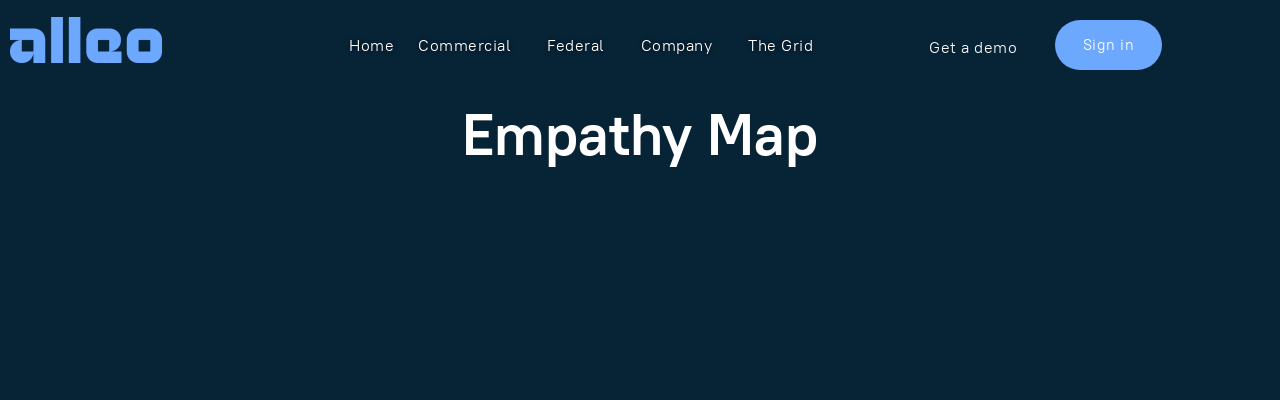

--- FILE ---
content_type: text/html; charset=UTF-8
request_url: https://www.withalleo.com/templates/empathy-map/
body_size: 29502
content:
<!DOCTYPE html><html
lang=en-US><head><style>img.lazy{min-height:1px}</style><link
href=https://dunynz1glwifo.cloudfront.net/wp-content/plugins/w3-total-cache/pub/js/lazyload.min.js?x49952 as=script><meta
charset="UTF-8"><meta
name="viewport" content="width=device-width, initial-scale=1.0"><meta
name='robots' content='index, follow, max-image-preview:large, max-snippet:-1, max-video-preview:-1'><title>Empathy Map | Alleo</title><meta
name="description" content="This template is a pre-built ice-breaker activity that helps teams get to know each other better."><link
rel=canonical href=https://www.withalleo.com/templates/empathy-map/ ><meta
property="og:locale" content="en_US"><meta
property="og:type" content="article"><meta
property="og:title" content="Empathy Map | Alleo"><meta
property="og:description" content="This template is a pre-built ice-breaker activity that helps teams get to know each other better."><meta
property="og:url" content="https://www.withalleo.com/templates/empathy-map/"><meta
property="og:site_name" content="Alleo"><meta
property="article:publisher" content="https://www.facebook.com/WithAlleo/"><meta
property="article:modified_time" content="2022-04-26T12:09:11+00:00"><meta
property="og:image" content="https://dunynz1glwifo.cloudfront.net/wp-content/uploads/2022/01/alleo_news_videoconf-1.jpg?x49952"><meta
property="og:image:width" content="800"><meta
property="og:image:height" content="560"><meta
property="og:image:type" content="image/jpeg"><meta
name="twitter:card" content="summary_large_image"><meta
name="twitter:site" content="@withAlleo"><meta
name="twitter:label1" content="Est. reading time"><meta
name="twitter:data1" content="6 minutes"> <script type=application/ld+json class=yoast-schema-graph>{"@context":"https://schema.org","@graph":[{"@type":"WebPage","@id":"https://www.withalleo.com/templates/empathy-map/","url":"https://www.withalleo.com/templates/empathy-map/","name":"Empathy Map | Alleo","isPartOf":{"@id":"https://www.withalleo.com/#website"},"primaryImageOfPage":{"@id":"https://www.withalleo.com/templates/empathy-map/#primaryimage"},"image":{"@id":"https://www.withalleo.com/templates/empathy-map/#primaryimage"},"thumbnailUrl":"https://dunynz1glwifo.cloudfront.net/wp-content/uploads/2022/01/alleo_news_videoconf-1.jpg?x49952","datePublished":"2022-04-26T12:06:47+00:00","dateModified":"2022-04-26T12:09:11+00:00","description":"This template is a pre-built ice-breaker activity that helps teams get to know each other better.","breadcrumb":{"@id":"https://www.withalleo.com/templates/empathy-map/#breadcrumb"},"inLanguage":"en-US","potentialAction":[{"@type":"ReadAction","target":["https://www.withalleo.com/templates/empathy-map/"]}]},{"@type":"ImageObject","inLanguage":"en-US","@id":"https://www.withalleo.com/templates/empathy-map/#primaryimage","url":"https://dunynz1glwifo.cloudfront.net/wp-content/uploads/2022/01/alleo_news_videoconf-1.jpg?x49952","contentUrl":"https://dunynz1glwifo.cloudfront.net/wp-content/uploads/2022/01/alleo_news_videoconf-1.jpg?x49952","width":800,"height":560},{"@type":"BreadcrumbList","@id":"https://www.withalleo.com/templates/empathy-map/#breadcrumb","itemListElement":[{"@type":"ListItem","position":1,"name":"Home","item":"https://www.withalleo.com/"},{"@type":"ListItem","position":2,"name":"Templates","item":"https://www.withalleo.com/templates/"},{"@type":"ListItem","position":3,"name":"Empathy Map"}]},{"@type":"WebSite","@id":"https://www.withalleo.com/#website","url":"https://www.withalleo.com/","name":"Alleo","description":"","publisher":{"@id":"https://www.withalleo.com/#organization"},"potentialAction":[{"@type":"SearchAction","target":{"@type":"EntryPoint","urlTemplate":"https://www.withalleo.com/?s={search_term_string}"},"query-input":{"@type":"PropertyValueSpecification","valueRequired":true,"valueName":"search_term_string"}}],"inLanguage":"en-US"},{"@type":"Organization","@id":"https://www.withalleo.com/#organization","name":"Alleo","url":"https://www.withalleo.com/","logo":{"@type":"ImageObject","inLanguage":"en-US","@id":"https://www.withalleo.com/#/schema/logo/image/","url":"https://dunynz1glwifo.cloudfront.net/wp-content/uploads/2022/01/alleo-logo2x.png?x49952","contentUrl":"https://dunynz1glwifo.cloudfront.net/wp-content/uploads/2022/01/alleo-logo2x.png?x49952","width":928,"height":286,"caption":"Alleo"},"image":{"@id":"https://www.withalleo.com/#/schema/logo/image/"},"sameAs":["https://www.facebook.com/WithAlleo/","https://x.com/withAlleo","https://www.linkedin.com/company/withalleo","https://www.instagram.com/withalleo/"]}]}</script> <link
rel=dns-prefetch href=//www.googletagmanager.com><link
rel=alternate type=application/rss+xml title="Alleo &raquo; Feed" href=https://www.withalleo.com/feed/ ><link
rel=alternate title="oEmbed (JSON)" type=application/json+oembed href="https://www.withalleo.com/wp-json/oembed/1.0/embed?url=https%3A%2F%2Fwww.withalleo.com%2Ftemplates%2Fempathy-map%2F"><link
rel=alternate title="oEmbed (XML)" type=text/xml+oembed href="https://www.withalleo.com/wp-json/oembed/1.0/embed?url=https%3A%2F%2Fwww.withalleo.com%2Ftemplates%2Fempathy-map%2F&#038;format=xml"><style id=wp-img-auto-sizes-contain-inline-css>img:is([sizes=auto i],[sizes^="auto," i]){contain-intrinsic-size:3000px 1500px}</style><link
rel=stylesheet href=https://dunynz1glwifo.cloudfront.net/wp-content/cache/minify/cfca8.css?x49952 media=all><style id=global-styles-inline-css>/*<![CDATA[*/:root{--wp--preset--aspect-ratio--square:1;--wp--preset--aspect-ratio--4-3:4/3;--wp--preset--aspect-ratio--3-4:3/4;--wp--preset--aspect-ratio--3-2:3/2;--wp--preset--aspect-ratio--2-3:2/3;--wp--preset--aspect-ratio--16-9:16/9;--wp--preset--aspect-ratio--9-16:9/16;--wp--preset--color--black:#000;--wp--preset--color--cyan-bluish-gray:#abb8c3;--wp--preset--color--white:#fff;--wp--preset--color--pale-pink:#f78da7;--wp--preset--color--vivid-red:#cf2e2e;--wp--preset--color--luminous-vivid-orange:#ff6900;--wp--preset--color--luminous-vivid-amber:#fcb900;--wp--preset--color--light-green-cyan:#7bdcb5;--wp--preset--color--vivid-green-cyan:#00d084;--wp--preset--color--pale-cyan-blue:#8ed1fc;--wp--preset--color--vivid-cyan-blue:#0693e3;--wp--preset--color--vivid-purple:#9b51e0;--wp--preset--gradient--vivid-cyan-blue-to-vivid-purple:linear-gradient(135deg,rgb(6,147,227) 0%,rgb(155,81,224) 100%);--wp--preset--gradient--light-green-cyan-to-vivid-green-cyan:linear-gradient(135deg,rgb(122,220,180) 0%,rgb(0,208,130) 100%);--wp--preset--gradient--luminous-vivid-amber-to-luminous-vivid-orange:linear-gradient(135deg,rgb(252,185,0) 0%,rgb(255,105,0) 100%);--wp--preset--gradient--luminous-vivid-orange-to-vivid-red:linear-gradient(135deg,rgb(255,105,0) 0%,rgb(207,46,46) 100%);--wp--preset--gradient--very-light-gray-to-cyan-bluish-gray:linear-gradient(135deg,rgb(238,238,238) 0%,rgb(169,184,195) 100%);--wp--preset--gradient--cool-to-warm-spectrum:linear-gradient(135deg,rgb(74,234,220) 0%,rgb(151,120,209) 20%,rgb(207,42,186) 40%,rgb(238,44,130) 60%,rgb(251,105,98) 80%,rgb(254,248,76) 100%);--wp--preset--gradient--blush-light-purple:linear-gradient(135deg,rgb(255,206,236) 0%,rgb(152,150,240) 100%);--wp--preset--gradient--blush-bordeaux:linear-gradient(135deg,rgb(254,205,165) 0%,rgb(254,45,45) 50%,rgb(107,0,62) 100%);--wp--preset--gradient--luminous-dusk:linear-gradient(135deg,rgb(255,203,112) 0%,rgb(199,81,192) 50%,rgb(65,88,208) 100%);--wp--preset--gradient--pale-ocean:linear-gradient(135deg,rgb(255,245,203) 0%,rgb(182,227,212) 50%,rgb(51,167,181) 100%);--wp--preset--gradient--electric-grass:linear-gradient(135deg,rgb(202,248,128) 0%,rgb(113,206,126) 100%);--wp--preset--gradient--midnight:linear-gradient(135deg,rgb(2,3,129) 0%,rgb(40,116,252) 100%);--wp--preset--font-size--small:13px;--wp--preset--font-size--medium:20px;--wp--preset--font-size--large:36px;--wp--preset--font-size--x-large:42px;--wp--preset--spacing--20:0.44rem;--wp--preset--spacing--30:0.67rem;--wp--preset--spacing--40:1rem;--wp--preset--spacing--50:1.5rem;--wp--preset--spacing--60:2.25rem;--wp--preset--spacing--70:3.38rem;--wp--preset--spacing--80:5.06rem;--wp--preset--shadow--natural:6px 6px 9px rgba(0, 0, 0, 0.2);--wp--preset--shadow--deep:12px 12px 50px rgba(0, 0, 0, 0.4);--wp--preset--shadow--sharp:6px 6px 0px rgba(0, 0, 0, 0.2);--wp--preset--shadow--outlined:6px 6px 0px -3px rgb(255, 255, 255), 6px 6px rgb(0, 0, 0);--wp--preset--shadow--crisp:6px 6px 0px rgb(0, 0, 0)}:root{--wp--style--global--content-size:800px;--wp--style--global--wide-size:1200px}:where(body){margin:0}.wp-site-blocks>.alignleft{float:left;margin-right:2em}.wp-site-blocks>.alignright{float:right;margin-left:2em}.wp-site-blocks>.aligncenter{justify-content:center;margin-left:auto;margin-right:auto}:where(.wp-site-blocks)>*{margin-block-start:24px;margin-block-end:0}:where(.wp-site-blocks)>:first-child{margin-block-start:0}:where(.wp-site-blocks)>:last-child{margin-block-end:0}:root{--wp--style--block-gap:24px}:root :where(.is-layout-flow)>:first-child{margin-block-start:0}:root :where(.is-layout-flow)>:last-child{margin-block-end:0}:root :where(.is-layout-flow)>*{margin-block-start:24px;margin-block-end:0}:root :where(.is-layout-constrained)>:first-child{margin-block-start:0}:root :where(.is-layout-constrained)>:last-child{margin-block-end:0}:root :where(.is-layout-constrained)>*{margin-block-start:24px;margin-block-end:0}:root :where(.is-layout-flex){gap:24px}:root :where(.is-layout-grid){gap:24px}.is-layout-flow>.alignleft{float:left;margin-inline-start:0;margin-inline-end:2em}.is-layout-flow>.alignright{float:right;margin-inline-start:2em;margin-inline-end:0}.is-layout-flow>.aligncenter{margin-left:auto !important;margin-right:auto !important}.is-layout-constrained>.alignleft{float:left;margin-inline-start:0;margin-inline-end:2em}.is-layout-constrained>.alignright{float:right;margin-inline-start:2em;margin-inline-end:0}.is-layout-constrained>.aligncenter{margin-left:auto !important;margin-right:auto !important}.is-layout-constrained>:where(:not(.alignleft):not(.alignright):not(.alignfull)){max-width:var(--wp--style--global--content-size);margin-left:auto !important;margin-right:auto !important}.is-layout-constrained>.alignwide{max-width:var(--wp--style--global--wide-size)}body .is-layout-flex{display:flex}.is-layout-flex{flex-wrap:wrap;align-items:center}.is-layout-flex>:is(*,div){margin:0}body .is-layout-grid{display:grid}.is-layout-grid>:is(*,div){margin:0}body{padding-top:0px;padding-right:0px;padding-bottom:0px;padding-left:0px}a:where(:not(.wp-element-button)){text-decoration:underline}:root :where(.wp-element-button,.wp-block-button__link){background-color:#32373c;border-width:0;color:#fff;font-family:inherit;font-size:inherit;font-style:inherit;font-weight:inherit;letter-spacing:inherit;line-height:inherit;padding-top:calc(0.667em + 2px);padding-right:calc(1.333em + 2px);padding-bottom:calc(0.667em + 2px);padding-left:calc(1.333em + 2px);text-decoration:none;text-transform:inherit}.has-black-color{color:var(--wp--preset--color--black) !important}.has-cyan-bluish-gray-color{color:var(--wp--preset--color--cyan-bluish-gray) !important}.has-white-color{color:var(--wp--preset--color--white) !important}.has-pale-pink-color{color:var(--wp--preset--color--pale-pink) !important}.has-vivid-red-color{color:var(--wp--preset--color--vivid-red) !important}.has-luminous-vivid-orange-color{color:var(--wp--preset--color--luminous-vivid-orange) !important}.has-luminous-vivid-amber-color{color:var(--wp--preset--color--luminous-vivid-amber) !important}.has-light-green-cyan-color{color:var(--wp--preset--color--light-green-cyan) !important}.has-vivid-green-cyan-color{color:var(--wp--preset--color--vivid-green-cyan) !important}.has-pale-cyan-blue-color{color:var(--wp--preset--color--pale-cyan-blue) !important}.has-vivid-cyan-blue-color{color:var(--wp--preset--color--vivid-cyan-blue) !important}.has-vivid-purple-color{color:var(--wp--preset--color--vivid-purple) !important}.has-black-background-color{background-color:var(--wp--preset--color--black) !important}.has-cyan-bluish-gray-background-color{background-color:var(--wp--preset--color--cyan-bluish-gray) !important}.has-white-background-color{background-color:var(--wp--preset--color--white) !important}.has-pale-pink-background-color{background-color:var(--wp--preset--color--pale-pink) !important}.has-vivid-red-background-color{background-color:var(--wp--preset--color--vivid-red) !important}.has-luminous-vivid-orange-background-color{background-color:var(--wp--preset--color--luminous-vivid-orange) !important}.has-luminous-vivid-amber-background-color{background-color:var(--wp--preset--color--luminous-vivid-amber) !important}.has-light-green-cyan-background-color{background-color:var(--wp--preset--color--light-green-cyan) !important}.has-vivid-green-cyan-background-color{background-color:var(--wp--preset--color--vivid-green-cyan) !important}.has-pale-cyan-blue-background-color{background-color:var(--wp--preset--color--pale-cyan-blue) !important}.has-vivid-cyan-blue-background-color{background-color:var(--wp--preset--color--vivid-cyan-blue) !important}.has-vivid-purple-background-color{background-color:var(--wp--preset--color--vivid-purple) !important}.has-black-border-color{border-color:var(--wp--preset--color--black) !important}.has-cyan-bluish-gray-border-color{border-color:var(--wp--preset--color--cyan-bluish-gray) !important}.has-white-border-color{border-color:var(--wp--preset--color--white) !important}.has-pale-pink-border-color{border-color:var(--wp--preset--color--pale-pink) !important}.has-vivid-red-border-color{border-color:var(--wp--preset--color--vivid-red) !important}.has-luminous-vivid-orange-border-color{border-color:var(--wp--preset--color--luminous-vivid-orange) !important}.has-luminous-vivid-amber-border-color{border-color:var(--wp--preset--color--luminous-vivid-amber) !important}.has-light-green-cyan-border-color{border-color:var(--wp--preset--color--light-green-cyan) !important}.has-vivid-green-cyan-border-color{border-color:var(--wp--preset--color--vivid-green-cyan) !important}.has-pale-cyan-blue-border-color{border-color:var(--wp--preset--color--pale-cyan-blue) !important}.has-vivid-cyan-blue-border-color{border-color:var(--wp--preset--color--vivid-cyan-blue) !important}.has-vivid-purple-border-color{border-color:var(--wp--preset--color--vivid-purple) !important}.has-vivid-cyan-blue-to-vivid-purple-gradient-background{background:var(--wp--preset--gradient--vivid-cyan-blue-to-vivid-purple) !important}.has-light-green-cyan-to-vivid-green-cyan-gradient-background{background:var(--wp--preset--gradient--light-green-cyan-to-vivid-green-cyan) !important}.has-luminous-vivid-amber-to-luminous-vivid-orange-gradient-background{background:var(--wp--preset--gradient--luminous-vivid-amber-to-luminous-vivid-orange) !important}.has-luminous-vivid-orange-to-vivid-red-gradient-background{background:var(--wp--preset--gradient--luminous-vivid-orange-to-vivid-red) !important}.has-very-light-gray-to-cyan-bluish-gray-gradient-background{background:var(--wp--preset--gradient--very-light-gray-to-cyan-bluish-gray) !important}.has-cool-to-warm-spectrum-gradient-background{background:var(--wp--preset--gradient--cool-to-warm-spectrum) !important}.has-blush-light-purple-gradient-background{background:var(--wp--preset--gradient--blush-light-purple) !important}.has-blush-bordeaux-gradient-background{background:var(--wp--preset--gradient--blush-bordeaux) !important}.has-luminous-dusk-gradient-background{background:var(--wp--preset--gradient--luminous-dusk) !important}.has-pale-ocean-gradient-background{background:var(--wp--preset--gradient--pale-ocean) !important}.has-electric-grass-gradient-background{background:var(--wp--preset--gradient--electric-grass) !important}.has-midnight-gradient-background{background:var(--wp--preset--gradient--midnight) !important}.has-small-font-size{font-size:var(--wp--preset--font-size--small) !important}.has-medium-font-size{font-size:var(--wp--preset--font-size--medium) !important}.has-large-font-size{font-size:var(--wp--preset--font-size--large) !important}.has-x-large-font-size{font-size:var(--wp--preset--font-size--x-large) !important}:root :where(.wp-block-pullquote){font-size:1.5em;line-height:1.6}/*]]>*/</style><link
rel=stylesheet href=https://dunynz1glwifo.cloudfront.net/wp-content/cache/minify/28a8b.css?x49952 media=all><style id=elementor-frontend-inline-css>/*<![CDATA[*/.elementor-kit-11{--e-global-color-primary:#072336;--e-global-color-secondary:#F7F7F7;--e-global-color-text:#828282;--e-global-color-accent:#072336;--e-global-color-5f09c7a:#FFF;--e-global-color-2043bbb:#60DDC2;--e-global-color-3317543:#E4E4E4;--e-global-color-87d1eb5:#6DA8FF;--e-global-color-bf94311:#FFF;--e-global-color-5ad834c:#072336;--e-global-color-28ac023:#FFF;--e-global-color-9e21a65:#6DA8FF;--e-global-color-c2da475:#B8DDFF;--e-global-color-cc3d0d9:#072336;--e-global-color-9ae201a:#111;--e-global-color-cb14067:#1A3551;--e-global-color-0e2f779:#00AEEF;--e-global-typography-primary-font-family:"PT Root UI";--e-global-typography-primary-font-weight:600;--e-global-typography-primary-line-height:1.2;--e-global-typography-secondary-font-family:"PT Root UI";--e-global-typography-secondary-font-weight:600;--e-global-typography-secondary-line-height:1.2;--e-global-typography-text-font-family:"PT Root UI";--e-global-typography-text-font-size:17px;--e-global-typography-text-font-weight:400;--e-global-typography-text-line-height:1.2;--e-global-typography-accent-font-family:"PT Root UI";--e-global-typography-accent-font-weight:600;--e-global-typography-accent-line-height:1.2;--e-global-typography-0d73946-font-family:"PT Root UI";--e-global-typography-0d73946-font-size:18px;--e-global-typography-0d73946-font-weight:700;--e-global-typography-0d73946-line-height:1.2;--e-global-typography-bab69fb-font-family:"PT Root UI";--e-global-typography-bab69fb-font-size:17px;--e-global-typography-bab69fb-font-weight:700;--e-global-typography-bab69fb-line-height:1.2;--e-global-typography-ae06fad-font-family:"PT Root UI";--e-global-typography-ae06fad-font-size:17px;--e-global-typography-ae06fad-font-weight:400;--e-global-typography-ae06fad-line-height:1.2;--e-global-typography-241fa31-font-family:"PT Root UI";--e-global-typography-241fa31-font-size:16px;--e-global-typography-241fa31-font-weight:700;--e-global-typography-241fa31-line-height:1.2;--e-global-typography-48de324-font-family:"PT Root UI";--e-global-typography-48de324-font-size:15px;--e-global-typography-48de324-font-weight:400;--e-global-typography-48de324-line-height:1.2;--e-global-typography-af218a6-font-family:"PT Root UI";--e-global-typography-af218a6-font-size:13px;--e-global-typography-af218a6-font-weight:600;--e-global-typography-af218a6-line-height:1.2;--e-global-typography-af218a6-letter-spacing:0.5px;--e-global-typography-087e153-font-family:"PT Root UI";--e-global-typography-087e153-font-size:18px;--e-global-typography-087e153-font-weight:600;--e-global-typography-087e153-line-height:1.2;--e-global-typography-087e153-letter-spacing:0px;--e-global-typography-ea58ed3-font-family:"PT Root UI";--e-global-typography-ea58ed3-font-size:17px;--e-global-typography-ea58ed3-font-weight:700;--e-global-typography-ea58ed3-line-height:1.2;--e-global-typography-ae5ec24-font-family:"PT Root UI";--e-global-typography-ae5ec24-font-size:18px;--e-global-typography-ae5ec24-font-weight:600;--e-global-typography-ae5ec24-line-height:1.2;--e-global-typography-3db57f2-font-family:"PT Root UI";--e-global-typography-3db57f2-font-size:14px;--e-global-typography-3db57f2-font-weight:600;--e-global-typography-3db57f2-line-height:1.2;--e-global-typography-3db57f2-letter-spacing:0.5px;--e-global-typography-e7e4c05-font-family:"PT Root UI";--e-global-typography-e7e4c05-font-size:15px;--e-global-typography-e7e4c05-font-weight:400;--e-global-typography-e7e4c05-line-height:1.2;--e-global-typography-b024b05-font-family:"PT Root UI";--e-global-typography-b024b05-font-size:18px;--e-global-typography-b024b05-font-weight:700;--e-global-typography-b024b05-line-height:1.2;--e-global-typography-b024b05-letter-spacing:0.5px;background-color:var( --e-global-color-5f09c7a );color:#828282;font-family:"PT Root UI","PT Root UI",Helvetica,Verdana,sans-serif;font-size:17px;font-weight:400;line-height:34px}.elementor-kit-11 button,.elementor-kit-11 input[type="button"],.elementor-kit-11 input[type="submit"],.elementor-kit-11 .elementor-button{background-color:var( --e-global-color-9e21a65 );font-family:"PT Root UI","PT Root UI",Helvetica,Verdana,sans-serif;font-size:15px;font-weight:500;line-height:20px;letter-spacing:0.5px;color:#FFF;border-style:solid;border-width:2px 2px 2px 2px;border-color:#FFFFFF00;border-radius:30px 30px 30px 30px;padding:13px
26px 13px 26px}.elementor-kit-11 button:hover,.elementor-kit-11 button:focus,.elementor-kit-11 input[type="button"]:hover,.elementor-kit-11 input[type="button"]:focus,.elementor-kit-11 input[type="submit"]:hover,.elementor-kit-11 input[type="submit"]:focus,.elementor-kit-11 .elementor-button:hover,.elementor-kit-11 .elementor-button:focus{background-color:#232323;color:#FFF;border-style:solid;border-color:#232323}.elementor-kit-11 e-page-transition{background-color:#E4E4E4}.elementor-kit-11
a{color:var( --e-global-color-primary );font-family:"PT Root UI","PT Root UI",Helvetica,Verdana,sans-serif;font-size:17px;font-weight:400}.elementor-kit-11 a:hover{color:var( --e-global-color-9e21a65 )}.elementor-kit-11
h1{font-family:"PT Root UI","PT Root UI",Helvetica,Verdana,sans-serif;font-size:58px;font-weight:700;line-height:62px}.elementor-kit-11
h2{font-family:"PT Root UI","PT Root UI",Helvetica,Verdana,sans-serif;font-size:45px;font-weight:800;line-height:54px;letter-spacing:-1.5px}.elementor-kit-11
h3{font-family:"PT Root UI","PT Root UI",Helvetica,Verdana,sans-serif;font-size:38px;font-weight:800;line-height:51px;letter-spacing:-1.5px}.elementor-kit-11
h4{font-family:"PT Root UI","PT Root UI",Helvetica,Verdana,sans-serif;font-size:18px;font-weight:700;line-height:34px;letter-spacing:0px}.elementor-kit-11
h5{font-family:"PT Root UI","PT Root UI",Helvetica,Verdana,sans-serif;font-size:17px;font-weight:400;line-height:34px;letter-spacing:0.5px}.elementor-kit-11
h6{font-family:"PT Root UI","PT Root UI",Helvetica,Verdana,sans-serif;font-size:16px;font-weight:600;line-height:34px;letter-spacing:1px}.elementor-kit-11
label{color:#828282;font-family:"PT Root UI","PT Root UI",Helvetica,Verdana,sans-serif;font-size:16px;font-weight:400;line-height:34px}.elementor-kit-11 input:not([type="button"]):not([type="submit"]),.elementor-kit-11 textarea,.elementor-kit-11 .elementor-field-textual{font-family:"PT Root UI","PT Root UI",Helvetica,Verdana,sans-serif;font-size:16px;font-weight:400;line-height:32px;color:#828282;background-color:#FFF;border-style:solid;border-width:1px 1px 1px 1px;border-color:#E4E4E4;border-radius:4px 4px 4px 4px;padding:12px
20px 12px 20px}.elementor-kit-11 input:focus:not([type="button"]):not([type="submit"]),.elementor-kit-11 textarea:focus,.elementor-kit-11 .elementor-field-textual:focus{color:#828282;border-style:solid;border-color:#A6A6A6}.elementor-section.elementor-section-boxed>.elementor-container{max-width:1170px}.e-con{--container-max-width:1170px}.elementor-widget:not(:last-child){margin-block-end:0px}.elementor-element{--widgets-spacing:0px 0px;--widgets-spacing-row:0px;--widgets-spacing-column:0px}{}h1.entry-title{display:var(--page-title-display)}@media(max-width:1024px){.elementor-kit-11{--e-global-typography-text-font-size:16px;--e-global-typography-text-line-height:30px;--e-global-typography-ae06fad-font-size:16px;--e-global-typography-ae06fad-line-height:30px;font-size:16px;line-height:30px}.elementor-kit-11
a{font-size:16px;line-height:30px}.elementor-kit-11
h2{font-size:38px;line-height:48px}.elementor-kit-11
h3{font-size:32px;line-height:44px}.elementor-kit-11
h4{font-size:17px;line-height:32px}.elementor-kit-11 button,.elementor-kit-11 input[type="button"],.elementor-kit-11 input[type="submit"],.elementor-kit-11 .elementor-button{padding:12px
22px 12px 22px}.elementor-kit-11
label{font-size:16px;line-height:30px}.elementor-kit-11 input:not([type="button"]):not([type="submit"]),.elementor-kit-11 textarea,.elementor-kit-11 .elementor-field-textual{font-size:16px;line-height:30px}.elementor-section.elementor-section-boxed>.elementor-container{max-width:1024px}.e-con{--container-max-width:1024px}}@media(max-width:767px){.elementor-kit-11{--e-global-typography-0d73946-font-size:17px;--e-global-typography-0d73946-line-height:32px}.elementor-kit-11
h1{font-size:46px;line-height:50px}.elementor-kit-11
h2{font-size:32px;line-height:38px;letter-spacing:-1px}.elementor-kit-11
h3{font-size:28px;line-height:38px;letter-spacing:-1px}.elementor-kit-11
h4{letter-spacing:0px}.elementor-kit-11 button,.elementor-kit-11 input[type="button"],.elementor-kit-11 input[type="submit"],.elementor-kit-11 .elementor-button{font-size:15px}.elementor-section.elementor-section-boxed>.elementor-container{max-width:767px}.e-con{--container-max-width:767px}}@font-face{font-family:'PT Root UI';font-style:normal;font-weight:normal;font-display:auto;src:url('https://dunynz1glwifo.cloudfront.net/wp-content/fonts/pt-root-ui_regular.woff2') format('woff2'),
url('https://dunynz1glwifo.cloudfront.net/wp-content/fonts/pt-root-ui_regular.woff') format('woff'),
url('https://dunynz1glwifo.cloudfront.net/wp-content/fonts/pt-root-ui_regular.ttf') format('truetype')}@font-face{font-family:'PT Root UI';font-style:normal;font-weight:bold;font-display:auto;src:url('https://dunynz1glwifo.cloudfront.net/wp-content/fonts/pt-root-ui_bold.woff2') format('woff2'),
url('https://dunynz1glwifo.cloudfront.net/wp-content/fonts/pt-root-ui_bold.woff') format('woff'),
url('https://dunynz1glwifo.cloudfront.net/wp-content/fonts/pt-root-ui_bold.ttf') format('truetype')}@font-face{font-family:'PT Root UI';font-style:normal;font-weight:200;font-display:auto;src:url('https://dunynz1glwifo.cloudfront.net/wp-content/fonts/pt-root-ui_light.woff2') format('woff2'),
url('https://dunynz1glwifo.cloudfront.net/wp-content/fonts/pt-root-ui_light.woff') format('woff'),
url('https://dunynz1glwifo.cloudfront.net/wp-content/fonts/pt-root-ui_light.ttf') format('truetype')}@font-face{font-family:'PT Root UI';font-style:normal;font-weight:600;font-display:auto;src:url('https://dunynz1glwifo.cloudfront.net/wp-content/fonts/pt-root-ui_medium.woff2') format('woff2'),
url('https://dunynz1glwifo.cloudfront.net/wp-content/fonts/pt-root-ui_medium.woff') format('woff'),
url('https://dunynz1glwifo.cloudfront.net/wp-content/fonts/pt-root-ui_medium.ttf') format('truetype')}.elementor-1641 .elementor-element.elementor-element-53d06f8f:not(.elementor-motion-effects-element-type-background), .elementor-1641 .elementor-element.elementor-element-53d06f8f>.elementor-motion-effects-container>.elementor-motion-effects-layer{background-color:#072336}.elementor-1641 .elementor-element.elementor-element-53d06f8f>.elementor-container{max-width:1300px;min-height:900px}.elementor-1641 .elementor-element.elementor-element-53d06f8f{transition:background 0.3s, border 0.3s, border-radius 0.3s, box-shadow 0.3s;margin-top:-91px;margin-bottom:0px;padding:80px
0px 0px 0px}.elementor-1641 .elementor-element.elementor-element-53d06f8f>.elementor-background-overlay{transition:background 0.3s, border-radius 0.3s, opacity 0.3s}.elementor-bc-flex-widget .elementor-1641 .elementor-element.elementor-element-4d53d47c.elementor-column .elementor-widget-wrap{align-items:center}.elementor-1641 .elementor-element.elementor-element-4d53d47c.elementor-column.elementor-element[data-element_type="column"]>.elementor-widget-wrap.elementor-element-populated{align-content:center;align-items:center}.elementor-1641 .elementor-element.elementor-element-4d53d47c.elementor-column>.elementor-widget-wrap{justify-content:center}.elementor-1641 .elementor-element.elementor-element-4d53d47c>.elementor-element-populated{text-align:center}.elementor-1641 .elementor-element.elementor-element-3a9cc99b .jeg-elementor-kit.jkit-post-title .post-title.style-color, .elementor-1641 .elementor-element.elementor-element-3a9cc99b .jeg-elementor-kit.jkit-post-title .post-title.style-color
a{color:var( --e-global-color-5f09c7a )}.elementor-1641 .elementor-element.elementor-element-67c231e9{padding:0px
0px 0px 0px}.elementor-1641 .elementor-element.elementor-element-607b1573:not(.elementor-motion-effects-element-type-background) > .elementor-widget-wrap, .elementor-1641 .elementor-element.elementor-element-607b1573>.elementor-widget-wrap>.elementor-motion-effects-container>.elementor-motion-effects-layer{background-color:var( --e-global-color-5f09c7a )}.elementor-1641 .elementor-element.elementor-element-607b1573 > .elementor-element-populated, .elementor-1641 .elementor-element.elementor-element-607b1573 > .elementor-element-populated > .elementor-background-overlay, .elementor-1641 .elementor-element.elementor-element-607b1573>.elementor-background-slideshow{border-radius:20px 20px 20px 20px}.elementor-1641 .elementor-element.elementor-element-607b1573>.elementor-element-populated{transition:background 0.3s, border 0.3s, border-radius 0.3s, box-shadow 0.3s;margin:00px
0px 0px 0px;--e-column-margin-right:0px;--e-column-margin-left:0px;padding:30px
20px 30px 20px}.elementor-1641 .elementor-element.elementor-element-607b1573>.elementor-element-populated>.elementor-background-overlay{transition:background 0.3s, border-radius 0.3s, opacity 0.3s}.elementor-1641 .elementor-element.elementor-element-56e3b1b3>.elementor-widget-container{margin:25px
0px 25px 0px}.elementor-1641 .elementor-element.elementor-element-3abf15e>.elementor-widget-container{margin:25px
0px 25px 0px}.elementor-1641 .elementor-element.elementor-element-1eea178>.elementor-widget-container{margin:25px
0px 25px 0px}.elementor-1641 .elementor-element.elementor-element-bc29299{padding:0px
0px 0px 0px}.elementor-1641 .elementor-element.elementor-element-2de64c5:not(.elementor-motion-effects-element-type-background) > .elementor-widget-wrap, .elementor-1641 .elementor-element.elementor-element-2de64c5>.elementor-widget-wrap>.elementor-motion-effects-container>.elementor-motion-effects-layer{background-color:var( --e-global-color-5f09c7a )}.elementor-1641 .elementor-element.elementor-element-2de64c5 > .elementor-element-populated, .elementor-1641 .elementor-element.elementor-element-2de64c5 > .elementor-element-populated > .elementor-background-overlay, .elementor-1641 .elementor-element.elementor-element-2de64c5>.elementor-background-slideshow{border-radius:20px 20px 20px 20px}.elementor-1641 .elementor-element.elementor-element-2de64c5>.elementor-element-populated{transition:background 0.3s, border 0.3s, border-radius 0.3s, box-shadow 0.3s;margin:00px
0px 0px 0px;--e-column-margin-right:0px;--e-column-margin-left:0px;padding:0px
20px 0px 20px}.elementor-1641 .elementor-element.elementor-element-2de64c5>.elementor-element-populated>.elementor-background-overlay{transition:background 0.3s, border-radius 0.3s, opacity 0.3s}.elementor-1641 .elementor-element.elementor-element-c8bcd2b>.elementor-widget-container{margin:0px
0px 0px 0px;padding:0px
0px 0px 0px}@media(max-width:1024px){.elementor-1641 .elementor-element.elementor-element-53d06f8f>.elementor-container{min-height:55vh}.elementor-1641 .elementor-element.elementor-element-67c231e9{padding:70px
0px 70px 0px}.elementor-1641 .elementor-element.elementor-element-607b1573>.elementor-element-populated{padding:0% 11% 0% 11%}.elementor-1641 .elementor-element.elementor-element-bc29299{padding:70px
0px 70px 0px}.elementor-1641 .elementor-element.elementor-element-2de64c5>.elementor-element-populated{padding:0% 11% 0% 11%}}@media(max-width:767px){.elementor-1641 .elementor-element.elementor-element-53d06f8f>.elementor-container{min-height:62vh}.elementor-1641 .elementor-element.elementor-element-3a9cc99b .jeg-elementor-kit.jkit-post-title{text-align:center}.elementor-1641 .elementor-element.elementor-element-b750ad6{text-align:center}.elementor-1641 .elementor-element.elementor-element-67c231e9{padding:50px
0px 50px 0px}.elementor-1641 .elementor-element.elementor-element-607b1573>.elementor-element-populated{margin:0px
0px 0px 0px;--e-column-margin-right:0px;--e-column-margin-left:0px;padding:0px
10px 0px 10px}.elementor-1641 .elementor-element.elementor-element-bc29299{padding:50px
0px 50px 0px}.elementor-1641 .elementor-element.elementor-element-2de64c5>.elementor-element-populated{margin:0px
0px 0px 0px;--e-column-margin-right:0px;--e-column-margin-left:0px;padding:0px
10px 0px 10px}}@media(min-width:768px){.elementor-1641 .elementor-element.elementor-element-4d53d47c{width:100%}}@media(max-width:1024px) and (min-width:768px){.elementor-1641 .elementor-element.elementor-element-607b1573{width:100%}.elementor-1641 .elementor-element.elementor-element-2de64c5{width:100%}}/*]]>*/</style><link
rel=stylesheet href=https://dunynz1glwifo.cloudfront.net/wp-content/cache/minify/b807e.css?x49952 media=all> <script src=https://dunynz1glwifo.cloudfront.net/wp-content/cache/minify/d52ed.js?x49952 defer></script> 
 <script src="https://www.googletagmanager.com/gtag/js?id=GT-WKXKPV7" id=google_gtagjs-js async></script> <script id=google_gtagjs-js-after>window.dataLayer=window.dataLayer||[];function gtag(){dataLayer.push(arguments);}
gtag("set","linker",{"domains":["www.withalleo.com"]});gtag("js",new Date());gtag("set","developer_id.dZTNiMT",true);gtag("config","GT-WKXKPV7");</script> <style>.ae_data .elementor-editor-element-setting{display:none !important}</style> <script>var wp={i18n:{setLocaleData:()=>{}}}</script> 
 <script defer>document.addEventListener("DOMContentLoaded",function(){if(document.body.classList.contains('page-id-6434')||document.body.classList.contains('parent-pageid-6434')){document.body.classList.add('federal')}});</script><meta
name="google-site-verification" content="B1q1T_DjirwE2Pk3FtAwojxkXMyvhCInSA1tI_qzPs8">
 <script defer>document.addEventListener("DOMContentLoaded",function(){if(document.body.classList.contains('page-id-5702')||document.body.classList.contains('parent-pageid-5702')){document.body.classList.add('federal')
document.getElementById('alleo-footer-use-case-menu-list-title').querySelector('.elementor-heading-title a').href='/federal/';document.getElementById('alleo-footer-use-case-menu-list').innerHTML=`
			<div class=elementor-widget-container>
				<div class=ekit-wid-con>
						<div class="elementor-icon-list-item   ">
							<a class=ekit_badge_left href=https://www.withalleo.com/federal/common-operating-picture/ >
								<div class=ekit_page_list_content>
									<span class=elementor-icon-list-text>
									<span class=ekit_page_list_title_title>Common Operating Picture</span>
									</span>
								</div>
							</a>
						</div>
						<div class="elementor-icon-list-item   ">
							<a class=ekit_badge_left href=https://www.withalleo.com/federal/briefings/ >
								<div class=ekit_page_list_content>
									<span class=elementor-icon-list-text>
									<span class=ekit_page_list_title_title>Briefings</span>
									</span>
								</div>
							</a>
						</div>
						<div class="elementor-icon-list-item   ">
							<a class=ekit_badge_left href=https://www.withalleo.com/federal/crisis-management/ >
								<div class=ekit_page_list_content>
									<span class=elementor-icon-list-text>
									<span class=ekit_page_list_title_title>Crisis Management</span>
									</span>
								</div>
							</a>
						</div>
					</div>
				</div>
			</div>
		`;}});</script> <style>/*<![CDATA[*/body.federal header .alleo-logo-header img,
body.federal footer .alleo-logo-footer
img{filter:grayscale(100%) contrast(0%) brightness(1000%)}body.federal footer.alleo-footer-container, body.federal footer.alleo-footer-container
section{background-color:#111 !important}body.federal header #alleo-header-signin-button
a{border:3px
solid white;border-radius:0;background:transparent;padding:10px
23px 10px 23px;transition:all 0.6s ease-in}body.federal header #alleo-header-signin-button a:hover{color:var( --e-global-color-9e21a65 );border-color:var( --e-global-color-9e21a65 )}body.federal{overflow-x:hidden}/*]]>*/</style>
<style>section.alleo-grid-background>.elementor-motion-effects-container{background-color:#081826}section.alleo-grid-background>.elementor-background-overlay{background-color:#081826 !important;opacity:1 !important;transition:background 1.2s, border-radius 1.2s, opacity 1.2s}section.alleo-grid-background.alleo-grid-background-federal>.elementor-motion-effects-container{background-color:#151515}section.alleo-grid-background.alleo-grid-background-federal>.elementor-background-overlay{background-color:#151515 !important}</style> <script>window.addEventListener("load",()=>{const gridBgContainers=document.body.querySelectorAll('section.alleo-grid-background')
gridBgContainers.forEach((container)=>{container.querySelector('.elementor-background-overlay').style.setProperty('opacity','0','important');})});</script> <link
rel=preconnect href=https://dunynz1glwifo.cloudfront.net><link
rel=preconnect href=https://www.googletagmanager.com>
<style>body.home.page{background:white;overflow-x:hidden}</style>
<style>@media (max-width: 767px){body.home h1.elementor-heading-title.elementor-size-xxl{font-size:40px}}@media (max-width: 390px){body.home h1.elementor-heading-title.elementor-size-xxl{font-size:30px}}</style>
<style>body.post-template-default.single.single-post section.elementor-section .elementor-widget-theme-post-content .elementor-widget-container
h2{margin-top:1.5rem;margin-bottom:1.5rem}</style>
<style>.elementor-widget-theme-post-content .elementor-widget-container
ul{margin-bottom: .9rem}</style>
<style>#hs-eu-cookie-confirmation{display:none!important}</style>
<style>.elementor-widget-elementskit-contact-form7
label{width:100%}</style><meta
name="generator" content="Site Kit by Google 1.170.0"><link
rel=icon href=https://dunynz1glwifo.cloudfront.net/wp-content/uploads/2022/01/favicon.png sizes=32x32><link
rel=icon href=https://dunynz1glwifo.cloudfront.net/wp-content/uploads/2022/01/favicon.png sizes=192x192><link
rel=apple-touch-icon href=https://dunynz1glwifo.cloudfront.net/wp-content/uploads/2022/01/favicon.png><meta
name="msapplication-TileImage" content="https://dunynz1glwifo.cloudfront.net/wp-content/uploads/2022/01/favicon.png?x49952"></head><body
class="wp-singular page-template page-template-elementor_header_footer page page-id-1641 page-child parent-pageid-1174 wp-custom-logo wp-embed-responsive wp-theme-hello-elementor jkit-color-scheme hello-elementor-default elementor-default elementor-template-full-width elementor-kit-11 elementor-page elementor-page-1641">
<a
class="skip-link screen-reader-text" href=#content>
Skip to content	</a><div
class="ekit-template-content-markup ekit-template-content-header ekit-template-content-theme-support"><style>/*<![CDATA[*/.elementor-129 .elementor-element.elementor-element-1999c2b7>.elementor-container>.elementor-column>.elementor-widget-wrap{align-content:center;align-items:center}.elementor-129 .elementor-element.elementor-element-1999c2b7>.elementor-container{min-height:90px}.elementor-129 .elementor-element.elementor-element-1999c2b7{border-style:none;margin-top:0px;margin-bottom:0px;padding:0px
0px 0px 0px;z-index:99}.elementor-129 .elementor-element.elementor-element-73caab04>.elementor-widget-wrap>.elementor-widget:not(.elementor-widget__width-auto):not(.elementor-widget__width-initial):not(:last-child):not(.elementor-absolute){margin-block-end:0px}.elementor-129 .elementor-element.elementor-element-73caab04>.elementor-element-populated{text-align:start}.elementor-129 .elementor-element.elementor-element-56900b0f>.elementor-widget-container{margin:-10px 0px 0px 0px}.elementor-129 .elementor-element.elementor-element-56900b0f{text-align:start}.elementor-129 .elementor-element.elementor-element-56900b0f
img{width:152px}.elementor-129 .elementor-element.elementor-element-27f5d647>.elementor-widget-wrap>.elementor-widget:not(.elementor-widget__width-auto):not(.elementor-widget__width-initial):not(:last-child):not(.elementor-absolute){margin-block-end:0px}.elementor-129 .elementor-element.elementor-element-27f5d647>.elementor-element-populated{margin:0px
0px 0px 0px;--e-column-margin-right:0px;--e-column-margin-left:0px;padding:0px
0px 0px 0px}.elementor-129 .elementor-element.elementor-element-7748d1d9 .elementskit-navbar-nav .elementskit-submenu-panel > li > a:hover,
.elementor-129 .elementor-element.elementor-element-7748d1d9 .elementskit-navbar-nav .elementskit-submenu-panel > li > a:focus,
.elementor-129 .elementor-element.elementor-element-7748d1d9 .elementskit-navbar-nav .elementskit-submenu-panel > li > a:active,
.elementor-129 .elementor-element.elementor-element-7748d1d9 .elementskit-navbar-nav .elementskit-submenu-panel>li:hover>a{background-color:#02010100}.elementor-129 .elementor-element.elementor-element-7748d1d9 .elementskit-navbar-nav .elementskit-submenu-panel>li.current-menu-item>a{background-color:#02010100;color:var( --e-global-color-primary )}.elementor-129 .elementor-element.elementor-element-7748d1d9 .elementskit-navbar-nav .elementskit-submenu-panel{background-color:#FFF;border-style:solid;border-width:0px 0px 0px 0px;border-radius:6px 6px 6px 6px;min-width:200px;box-shadow:0px 0px 15px 0px rgba(0, 0, 0, 0.08)}.elementor-129 .elementor-element.elementor-element-7748d1d9 .elementskit-menu-hamburger{background-color:var( --e-global-color-5f09c7a );float:right;border-style:solid;border-color:var( --e-global-color-5f09c7a )}.elementor-129 .elementor-element.elementor-element-7748d1d9 .elementskit-menu-hamburger:hover{background-color:var( --e-global-color-5f09c7a )}.elementor-129 .elementor-element.elementor-element-7748d1d9 .elementskit-menu-close{background-color:var( --e-global-color-primary );font-weight:600;color:var( --e-global-color-5f09c7a )}.elementor-129 .elementor-element.elementor-element-7748d1d9 .elementskit-menu-close:hover{background-color:var( --e-global-color-primary );color:var( --e-global-color-5f09c7a )}.elementor-129 .elementor-element.elementor-element-7748d1d9{z-index:1}.elementor-129 .elementor-element.elementor-element-7748d1d9 .elementskit-menu-container{height:80px;border-radius:0px 0px 0px 0px}.elementor-129 .elementor-element.elementor-element-7748d1d9 .elementskit-navbar-nav>li>a{font-size:16px;font-weight:500;line-height:22px;letter-spacing:0.5px;color:var( --e-global-color-5f09c7a );border-style:none;padding:30px
12px 30px 12px}.elementor-129 .elementor-element.elementor-element-7748d1d9 .elementskit-navbar-nav>li>a:hover{color:#FFF}.elementor-129 .elementor-element.elementor-element-7748d1d9 .elementskit-navbar-nav>li>a:focus{color:#FFF}.elementor-129 .elementor-element.elementor-element-7748d1d9 .elementskit-navbar-nav>li>a:active{color:#FFF}.elementor-129 .elementor-element.elementor-element-7748d1d9 .elementskit-navbar-nav>li:hover>a{color:#FFF;border-style:none;border-radius:0px 0px 0px 0px}.elementor-129 .elementor-element.elementor-element-7748d1d9 .elementskit-navbar-nav > li:hover > a .elementskit-submenu-indicator{color:#FFF}.elementor-129 .elementor-element.elementor-element-7748d1d9 .elementskit-navbar-nav > li > a:hover .elementskit-submenu-indicator{color:#FFF}.elementor-129 .elementor-element.elementor-element-7748d1d9 .elementskit-navbar-nav > li > a:focus .elementskit-submenu-indicator{color:#FFF}.elementor-129 .elementor-element.elementor-element-7748d1d9 .elementskit-navbar-nav > li > a:active .elementskit-submenu-indicator{color:#FFF}.elementor-129 .elementor-element.elementor-element-7748d1d9 .elementskit-navbar-nav>li.current-menu-item>a{color:var( --e-global-color-5f09c7a )}.elementor-129 .elementor-element.elementor-element-7748d1d9 .elementskit-navbar-nav>li.current-menu-ancestor>a{color:var( --e-global-color-5f09c7a )}.elementor-129 .elementor-element.elementor-element-7748d1d9 .elementskit-navbar-nav > li.current-menu-ancestor > a .elementskit-submenu-indicator{color:var( --e-global-color-5f09c7a )}.elementor-129 .elementor-element.elementor-element-7748d1d9 .elementskit-navbar-nav > li > a .elementskit-submenu-indicator{color:var( --e-global-color-5f09c7a );fill:var( --e-global-color-5f09c7a )}.elementor-129 .elementor-element.elementor-element-7748d1d9 .elementskit-navbar-nav > li > a .ekit-submenu-indicator-icon{color:var( --e-global-color-5f09c7a );fill:var( --e-global-color-5f09c7a )}.elementor-129 .elementor-element.elementor-element-7748d1d9 .elementskit-navbar-nav .elementskit-submenu-panel>li>a{font-size:15px;font-weight:500;line-height:20px;letter-spacing:0.5px;padding:10px
22px 13px 22px;color:var( --e-global-color-text )}.elementor-129 .elementor-element.elementor-element-7748d1d9 .elementskit-navbar-nav .elementskit-submenu-panel>li>a:hover{color:var( --e-global-color-primary )}.elementor-129 .elementor-element.elementor-element-7748d1d9 .elementskit-navbar-nav .elementskit-submenu-panel>li>a:focus{color:var( --e-global-color-primary )}.elementor-129 .elementor-element.elementor-element-7748d1d9 .elementskit-navbar-nav .elementskit-submenu-panel>li>a:active{color:var( --e-global-color-primary )}.elementor-129 .elementor-element.elementor-element-7748d1d9 .elementskit-navbar-nav .elementskit-submenu-panel>li:hover>a{color:var( --e-global-color-primary )}.elementor-129 .elementor-element.elementor-element-7748d1d9 .elementskit-submenu-panel{padding:10px
0px 10px 0px}.elementor-129 .elementor-element.elementor-element-7748d1d9 .elementskit-menu-hamburger .elementskit-menu-hamburger-icon{background-color:var( --e-global-color-primary )}.elementor-129 .elementor-element.elementor-element-7748d1d9 .elementskit-menu-hamburger>.ekit-menu-icon{color:var( --e-global-color-primary )}.elementor-129 .elementor-element.elementor-element-7748d1d9 .elementskit-menu-hamburger:hover .elementskit-menu-hamburger-icon{background-color:var( --e-global-color-primary )}.elementor-129 .elementor-element.elementor-element-7748d1d9 .elementskit-menu-hamburger:hover>.ekit-menu-icon{color:var( --e-global-color-primary )}.elementor-129 .elementor-element.elementor-element-42cddca.elementor-column>.elementor-widget-wrap{justify-content:flex-end}.elementor-129 .elementor-element.elementor-element-42cddca>.elementor-element-populated{margin:0px
0px 0px 0px;--e-column-margin-right:0px;--e-column-margin-left:0px;padding:0px
0px 0px 0px}.elementor-129 .elementor-element.elementor-element-ef73225{margin-top:0px;margin-bottom:0px;padding:0px
0px 0px 0px}.elementor-bc-flex-widget .elementor-129 .elementor-element.elementor-element-013103f.elementor-column .elementor-widget-wrap{align-items:center}.elementor-129 .elementor-element.elementor-element-013103f.elementor-column.elementor-element[data-element_type="column"]>.elementor-widget-wrap.elementor-element-populated{align-content:center;align-items:center}.elementor-129 .elementor-element.elementor-element-013103f.elementor-column>.elementor-widget-wrap{justify-content:flex-end}.elementor-129 .elementor-element.elementor-element-013103f>.elementor-element-populated{margin:0px
0px 0px 0px;--e-column-margin-right:0px;--e-column-margin-left:0px;padding:0px
0px 0px 0px}.elementor-129 .elementor-element.elementor-element-9e5c826 .elementor-button{background-color:#FFFFFF00;font-size:16px;font-weight:500;fill:var( --e-global-color-secondary );color:var( --e-global-color-secondary );border-style:none;padding:15px
0px 10px 0px}.elementor-129 .elementor-element.elementor-element-9e5c826 .elementor-button:hover, .elementor-129 .elementor-element.elementor-element-9e5c826 .elementor-button:focus{color:var( --e-global-color-5f09c7a )}.elementor-129 .elementor-element.elementor-element-9e5c826 .elementor-button:hover svg, .elementor-129 .elementor-element.elementor-element-9e5c826 .elementor-button:focus
svg{fill:var( --e-global-color-5f09c7a )}.elementor-129 .elementor-element.elementor-element-eaa1eb4.elementor-column>.elementor-widget-wrap{justify-content:flex-end}.elementor-129 .elementor-element.elementor-element-eaa1eb4>.elementor-element-populated{margin:0px
0px 0px 0px;--e-column-margin-right:0px;--e-column-margin-left:0px;padding:0px
0px 0px 0px}.elementor-129 .elementor-element.elementor-element-a9d512c .elementor-button{background-color:var( --e-global-color-9e21a65 );box-shadow:0px 0px 0px 0px rgba(0,0,0,0.5)}.elementor-129 .elementor-element.elementor-element-a9d512c .elementor-button:hover, .elementor-129 .elementor-element.elementor-element-a9d512c .elementor-button:focus{background-color:var( --e-global-color-5f09c7a );color:var( --e-global-color-primary );border-color:#FFFFFF00}.elementor-129 .elementor-element.elementor-element-a9d512c>.elementor-widget-container{margin:0px
0px 0px 0px}.elementor-129 .elementor-element.elementor-element-a9d512c .elementor-button:hover svg, .elementor-129 .elementor-element.elementor-element-a9d512c .elementor-button:focus
svg{fill:var( --e-global-color-primary )}@media(min-width:768px){.elementor-129 .elementor-element.elementor-element-73caab04{width:25%}.elementor-129 .elementor-element.elementor-element-27f5d647{width:49.332%}.elementor-129 .elementor-element.elementor-element-42cddca{width:25%}}@media(max-width:1024px) and (min-width:768px){.elementor-129 .elementor-element.elementor-element-73caab04{width:20%}.elementor-129 .elementor-element.elementor-element-27f5d647{width:45%}.elementor-129 .elementor-element.elementor-element-42cddca{width:35%}}@media(max-width:1024px){.elementor-129 .elementor-element.elementor-element-1999c2b7{padding:0px
0px 0px 0px}.elementor-129 .elementor-element.elementor-element-7748d1d9>.elementor-widget-container{margin:6px
0px 1px 0px}.elementor-129 .elementor-element.elementor-element-7748d1d9 .elementskit-nav-identity-panel{padding:10px
0px 10px 0px}.elementor-129 .elementor-element.elementor-element-7748d1d9 .elementskit-menu-container{max-width:350px;border-radius:0px 0px 0px 0px}.elementor-129 .elementor-element.elementor-element-7748d1d9 .elementskit-navbar-nav>li>a{color:#000;padding:13px
15px 13px 15px}.elementor-129 .elementor-element.elementor-element-7748d1d9 .elementskit-navbar-nav>li>a:hover{color:#23232399}.elementor-129 .elementor-element.elementor-element-7748d1d9 .elementskit-navbar-nav>li>a:focus{color:#23232399}.elementor-129 .elementor-element.elementor-element-7748d1d9 .elementskit-navbar-nav>li>a:active{color:#23232399}.elementor-129 .elementor-element.elementor-element-7748d1d9 .elementskit-navbar-nav>li:hover>a{color:#23232399}.elementor-129 .elementor-element.elementor-element-7748d1d9 .elementskit-navbar-nav > li:hover > a .elementskit-submenu-indicator{color:#23232399}.elementor-129 .elementor-element.elementor-element-7748d1d9 .elementskit-navbar-nav > li > a:hover .elementskit-submenu-indicator{color:#23232399}.elementor-129 .elementor-element.elementor-element-7748d1d9 .elementskit-navbar-nav > li > a:focus .elementskit-submenu-indicator{color:#23232399}.elementor-129 .elementor-element.elementor-element-7748d1d9 .elementskit-navbar-nav > li > a:active .elementskit-submenu-indicator{color:#23232399}.elementor-129 .elementor-element.elementor-element-7748d1d9 .elementskit-navbar-nav>li.current-menu-item>a{color:#23232399}.elementor-129 .elementor-element.elementor-element-7748d1d9 .elementskit-navbar-nav>li.current-menu-ancestor>a{color:#23232399}.elementor-129 .elementor-element.elementor-element-7748d1d9 .elementskit-navbar-nav > li.current-menu-ancestor > a .elementskit-submenu-indicator{color:#23232399}.elementor-129 .elementor-element.elementor-element-7748d1d9 .elementskit-navbar-nav .elementskit-submenu-panel>li>a{padding:10px
20px 10px 20px}.elementor-129 .elementor-element.elementor-element-7748d1d9 .elementskit-submenu-panel{padding:10px
10px 10px 10px}.elementor-129 .elementor-element.elementor-element-7748d1d9 .elementskit-navbar-nav .elementskit-submenu-panel{border-radius:0px 0px 0px 0px}.elementor-129 .elementor-element.elementor-element-7748d1d9 .elementskit-menu-hamburger{float:left;padding:10px
8px 10px 8px;width:34px;border-radius:4px;border-width:0px 0px 0px 0px}.elementor-129 .elementor-element.elementor-element-7748d1d9 .elementskit-menu-close{font-size:13px;padding:5px
0px 7px 1px;margin:7px
15px 0px 0px;width:33px;border-radius:3px}.elementor-129 .elementor-element.elementor-element-7748d1d9 .elementskit-nav-logo>img{max-width:152px}.elementor-129 .elementor-element.elementor-element-7748d1d9 .elementskit-nav-logo{margin:0px
0px 0px 10px;padding:5px
5px 0px 5px}.elementor-129 .elementor-element.elementor-element-eaa1eb4>.elementor-element-populated{padding:0px
10px 0px 0px}}@media(max-width:767px){.elementor-129 .elementor-element.elementor-element-73caab04{width:75%}.elementor-129 .elementor-element.elementor-element-27f5d647{width:25%}.elementor-bc-flex-widget .elementor-129 .elementor-element.elementor-element-27f5d647.elementor-column .elementor-widget-wrap{align-items:center}.elementor-129 .elementor-element.elementor-element-27f5d647.elementor-column.elementor-element[data-element_type="column"]>.elementor-widget-wrap.elementor-element-populated{align-content:center;align-items:center}.elementor-129 .elementor-element.elementor-element-27f5d647.elementor-column>.elementor-widget-wrap{justify-content:flex-end}.elementor-129 .elementor-element.elementor-element-27f5d647>.elementor-element-populated{padding:10px
10px 10px 10px}.elementor-129 .elementor-element.elementor-element-7748d1d9 .elementskit-menu-hamburger{float:right}.elementor-129 .elementor-element.elementor-element-42cddca{width:35%}}@media screen and (min-width: 1025px){ul#menu-main-menu>li>a{text-shadow:0 0 4px #000000aa}ul#menu-main-menu>li>a:hover{transform:scale(1.1)}}.elementor-129 .elementor-element.elementor-element-ef73225{max-width:290px;float:right}.elementor-129 .elementor-element.elementor-element-1999c2b7{max-height:90px;min-height:90px;height:90px}/*]]>*/</style><div
data-elementor-type=wp-post data-elementor-id=129 class="elementor elementor-129" data-elementor-post-type=elementskit_template><header
class="elementor-section elementor-top-section elementor-element elementor-element-1999c2b7 elementor-section-content-middle elementor-section-height-min-height elementor-section-boxed elementor-section-height-default elementor-section-items-middle" data-id=1999c2b7 data-element_type=section data-settings={&quot;animation&quot;:&quot;none&quot;}><div
class="elementor-container elementor-column-gap-default"><div
class="elementor-column elementor-col-33 elementor-top-column elementor-element elementor-element-73caab04 elementor-invisible" data-id=73caab04 data-element_type=column data-settings={&quot;animation&quot;:&quot;fadeIn&quot;,&quot;animation_delay&quot;:0}><div
class="elementor-widget-wrap elementor-element-populated"><div
class="elementor-element elementor-element-56900b0f animated-fast alleo-logo-header elementor-invisible elementor-widget elementor-widget-image" data-id=56900b0f data-element_type=widget data-settings={&quot;_animation&quot;:&quot;fadeIn&quot;} data-widget_type=image.default><div
class=elementor-widget-container>
<a
href=/ >
<img
width=300 height=92 src="data:image/svg+xml,%3Csvg%20xmlns='http://www.w3.org/2000/svg'%20viewBox='0%200%20300%2092'%3E%3C/svg%3E" data-src=https://dunynz1glwifo.cloudfront.net/wp-content/uploads/2022/01/alleo-logo2x-300x92.png class="attachment-medium size-medium wp-image-168 lazy" alt decoding=async data-srcset="https://dunynz1glwifo.cloudfront.net/wp-content/uploads/2022/01/alleo-logo2x-300x92.png?x49952 300w, https://dunynz1glwifo.cloudfront.net/wp-content/uploads/2022/01/alleo-logo2x-768x237.png?x49952 768w, https://dunynz1glwifo.cloudfront.net/wp-content/uploads/2022/01/alleo-logo2x.png?x49952 928w" data-sizes="(max-width: 300px) 100vw, 300px">		</a></div></div></div></div><div
class="elementor-column elementor-col-33 elementor-top-column elementor-element elementor-element-27f5d647 elementor-invisible" data-id=27f5d647 data-element_type=column data-settings={&quot;animation&quot;:&quot;fadeIn&quot;,&quot;animation_delay&quot;:200}><div
class="elementor-widget-wrap elementor-element-populated"><div
class="elementor-element elementor-element-7748d1d9 elementor-widget elementor-widget-ekit-nav-menu" data-id=7748d1d9 data-element_type=widget data-widget_type=ekit-nav-menu.default><div
class=elementor-widget-container><nav
class="ekit-wid-con ekit_menu_responsive_tablet"
data-hamburger-icon
data-hamburger-icon-type=icon
data-responsive-breakpoint=1024>
<button
class="elementskit-menu-hamburger elementskit-menu-toggler"  type=button aria-label=hamburger-icon>
<span
class=elementskit-menu-hamburger-icon></span><span
class=elementskit-menu-hamburger-icon></span><span
class=elementskit-menu-hamburger-icon></span>
</button><div
id=ekit-megamenu-main-menu class="elementskit-menu-container elementskit-menu-offcanvas-elements elementskit-navbar-nav-default ekit-nav-menu-one-page-yes ekit-nav-dropdown-hover"><ul
id=menu-main-menu class="elementskit-navbar-nav elementskit-menu-po-center submenu-click-on-icon"><li
id=menu-item-5421 class="menu-item menu-item-type-custom menu-item-object-custom menu-item-home menu-item-5421 nav-item elementskit-mobile-builder-content" data-vertical-menu=750px><a
href=https://www.withalleo.com/ class=ekit-menu-nav-link>Home</a></li>
<li
id=menu-item-5180 class="menu-item menu-item-type-post_type menu-item-object-page menu-item-has-children menu-item-5180 nav-item elementskit-dropdown-has relative_position elementskit-dropdown-menu-default_width elementskit-mobile-builder-content" data-vertical-menu=750px><a
href=https://www.withalleo.com/benefits/ class="ekit-menu-nav-link ekit-menu-dropdown-toggle">Commercial<i
aria-hidden=true class="icon icon-plus elementskit-submenu-indicator"></i></a><ul
class="elementskit-dropdown elementskit-submenu-panel">
<li
id=menu-item-285 class="menu-item menu-item-type-post_type menu-item-object-page menu-item-has-children menu-item-285 nav-item elementskit-dropdown-has relative_position elementskit-dropdown-menu-default_width elementskit-mobile-builder-content" data-vertical-menu=750px><a
href=https://www.withalleo.com/platform/use-cases/ class=" dropdown-item">Use Cases<i
aria-hidden=true class="icon icon-plus elementskit-submenu-indicator"></i></a><ul
class="elementskit-dropdown elementskit-submenu-panel">
<li
id=menu-item-4234 class="menu-item menu-item-type-post_type menu-item-object-page menu-item-4234 nav-item elementskit-mobile-builder-content" data-vertical-menu=750px><a
href=https://www.withalleo.com/platform/use-cases/expercience-centers/ class=" dropdown-item">Briefing &#038; Experience Centers</a>		<li
id=menu-item-791 class="menu-item menu-item-type-post_type menu-item-object-page menu-item-791 nav-item elementskit-mobile-builder-content" data-vertical-menu=750px><a
href=https://www.withalleo.com/platform/use-cases/ideation/ class=" dropdown-item">Ideation &#038; Insight Centers</a>		<li
id=menu-item-790 class="menu-item menu-item-type-post_type menu-item-object-page menu-item-790 nav-item elementskit-mobile-builder-content" data-vertical-menu=750px><a
href=https://www.withalleo.com/platform/use-cases/collaboration-spaces/ class=" dropdown-item">Customizable Collaboration Spaces</a>		<li
id=menu-item-792 class="menu-item menu-item-type-post_type menu-item-object-page menu-item-792 nav-item elementskit-mobile-builder-content" data-vertical-menu=750px><a
href=https://www.withalleo.com/platform/use-cases/dashboarding/ class=" dropdown-item">Dashboarding &#038; Operations Centers</a></ul>
<li
id=menu-item-1478 class="menu-item menu-item-type-post_type menu-item-object-page current-page-ancestor menu-item-1478 nav-item elementskit-mobile-builder-content" data-vertical-menu=750px><a
href=https://www.withalleo.com/templates/ class=" dropdown-item">Templates</a>	<li
id=menu-item-5173 class="menu-item menu-item-type-post_type menu-item-object-page menu-item-5173 nav-item elementskit-mobile-builder-content" data-vertical-menu=750px><a
href=https://www.withalleo.com/benefits/ class=" dropdown-item">Benefits</a></ul>
</li>
<li
id=menu-item-5986 class="menu-item menu-item-type-post_type menu-item-object-page menu-item-has-children menu-item-5986 nav-item elementskit-dropdown-has relative_position elementskit-dropdown-menu-default_width elementskit-mobile-builder-content" data-vertical-menu=750px><a
href=https://www.withalleo.com/federal/ class="ekit-menu-nav-link ekit-menu-dropdown-toggle">Federal<i
aria-hidden=true class="icon icon-plus elementskit-submenu-indicator"></i></a><ul
class="elementskit-dropdown elementskit-submenu-panel">
<li
id=menu-item-5989 class="menu-item menu-item-type-post_type menu-item-object-page menu-item-5989 nav-item elementskit-mobile-builder-content" data-vertical-menu=750px><a
href=https://www.withalleo.com/federal/common-operating-picture/ class=" dropdown-item">Common Operating Picture</a>	<li
id=menu-item-5988 class="menu-item menu-item-type-post_type menu-item-object-page menu-item-5988 nav-item elementskit-mobile-builder-content" data-vertical-menu=750px><a
href=https://www.withalleo.com/federal/briefings/ class=" dropdown-item">Briefings</a>	<li
id=menu-item-5987 class="menu-item menu-item-type-post_type menu-item-object-page menu-item-5987 nav-item elementskit-mobile-builder-content" data-vertical-menu=750px><a
href=https://www.withalleo.com/federal/crisis-management/ class=" dropdown-item">Crisis Management</a></ul>
</li>
<li
id=menu-item-3822 class="menu-item menu-item-type-post_type menu-item-object-page menu-item-has-children menu-item-3822 nav-item elementskit-dropdown-has relative_position elementskit-dropdown-menu-default_width elementskit-mobile-builder-content" data-vertical-menu=750px><a
href=https://www.withalleo.com/company/ class="ekit-menu-nav-link ekit-menu-dropdown-toggle">Company<i
aria-hidden=true class="icon icon-plus elementskit-submenu-indicator"></i></a><ul
class="elementskit-dropdown elementskit-submenu-panel">
<li
id=menu-item-3823 class="menu-item menu-item-type-post_type menu-item-object-page menu-item-has-children menu-item-3823 nav-item elementskit-dropdown-has relative_position elementskit-dropdown-menu-default_width elementskit-mobile-builder-content" data-vertical-menu=750px><a
href=https://www.withalleo.com/company/press-and-media/ class=" dropdown-item">Press<i
aria-hidden=true class="icon icon-plus elementskit-submenu-indicator"></i></a><ul
class="elementskit-dropdown elementskit-submenu-panel">
<li
id=menu-item-3979 class="menu-item menu-item-type-post_type menu-item-object-page menu-item-3979 nav-item elementskit-mobile-builder-content" data-vertical-menu=750px><a
href=https://www.withalleo.com/company/press-and-media/ class=" dropdown-item">Press</a>		<li
id=menu-item-3970 class="menu-item menu-item-type-post_type menu-item-object-page menu-item-3970 nav-item elementskit-mobile-builder-content" data-vertical-menu=750px><a
href=https://www.withalleo.com/company/press-and-media/industry-resources/ class=" dropdown-item">Industry resources</a></ul>
<li
id=menu-item-1738 class="menu-item menu-item-type-post_type menu-item-object-page menu-item-has-children menu-item-1738 nav-item elementskit-dropdown-has relative_position elementskit-dropdown-menu-default_width elementskit-mobile-builder-content" data-vertical-menu=750px><a
href=https://www.withalleo.com/blog/ class=" dropdown-item">Blog<i
aria-hidden=true class="icon icon-plus elementskit-submenu-indicator"></i></a><ul
class="elementskit-dropdown elementskit-submenu-panel">
<li
id=menu-item-3020 class="menu-item menu-item-type-post_type menu-item-object-page menu-item-3020 nav-item elementskit-mobile-builder-content" data-vertical-menu=750px><a
href=https://www.withalleo.com/blog/ class=" dropdown-item">Blog</a>		<li
id=menu-item-3019 class="menu-item menu-item-type-post_type menu-item-object-page menu-item-3019 nav-item elementskit-mobile-builder-content" data-vertical-menu=750px><a
href=https://www.withalleo.com/company/better-together-withalleo/ class=" dropdown-item">Better Together #withAlleo podcast</a></ul>
<li
id=menu-item-287 class="menu-item menu-item-type-post_type menu-item-object-page menu-item-287 nav-item elementskit-mobile-builder-content" data-vertical-menu=750px><a
href=https://www.withalleo.com/news/ class=" dropdown-item">News</a>	<li
id=menu-item-2189 class="menu-item menu-item-type-post_type menu-item-object-page menu-item-2189 nav-item elementskit-mobile-builder-content" data-vertical-menu=750px><a
href=https://www.withalleo.com/contact/ class=" dropdown-item">Contact</a></ul>
</li>
<li
id=menu-item-6639 class="menu-item menu-item-type-post_type menu-item-object-page menu-item-6639 nav-item elementskit-mobile-builder-content" data-vertical-menu=750px><a
href=https://www.withalleo.com/the-grid/ class=ekit-menu-nav-link>The Grid</a></li></ul><div
class=elementskit-nav-identity-panel><a
class=elementskit-nav-logo href=https://www.withalleo.com target rel><img
class=lazy src="data:image/svg+xml,%3Csvg%20xmlns='http://www.w3.org/2000/svg'%20viewBox='0%200%201%201'%3E%3C/svg%3E" data-src=http://withalleo.com/wp-content/uploads/2022/01/alleo-logo2x.png?x49952 title="Alleo logo" alt="Alleo logo" decoding=async></a><button
class="elementskit-menu-close elementskit-menu-toggler" type=button>X</button></div></div><div
class="elementskit-menu-overlay elementskit-menu-offcanvas-elements elementskit-menu-toggler ekit-nav-menu--overlay"></div></nav></div></div></div></div><div
class="elementor-column elementor-col-33 elementor-top-column elementor-element elementor-element-42cddca elementor-hidden-mobile" data-id=42cddca data-element_type=column><div
class="elementor-widget-wrap elementor-element-populated"><section
class="elementor-section elementor-inner-section elementor-element elementor-element-ef73225 elementor-section-boxed elementor-section-height-default elementor-section-height-default" data-id=ef73225 data-element_type=section><div
class="elementor-container elementor-column-gap-default"><div
class="elementor-column elementor-col-50 elementor-inner-column elementor-element elementor-element-013103f elementor-invisible" data-id=013103f data-element_type=column data-settings={&quot;animation&quot;:&quot;fadeIn&quot;,&quot;animation_delay&quot;:400}><div
class="elementor-widget-wrap elementor-element-populated"><div
class="elementor-element elementor-element-9e5c826 elementor-align-right elementor-widget elementor-widget-button" data-id=9e5c826 data-element_type=widget data-widget_type=button.default><div
class=elementor-widget-container><div
class=elementor-button-wrapper>
<a
class="elementor-button elementor-button-link elementor-size-sm elementor-animation-pulse" href=https://www.withalleo.com/get-a-demo/ >
<span
class=elementor-button-content-wrapper>
<span
class=elementor-button-text>Get a demo</span>
</span>
</a></div></div></div></div></div><div
class="elementor-column elementor-col-50 elementor-inner-column elementor-element elementor-element-eaa1eb4 elementor-invisible" data-id=eaa1eb4 data-element_type=column data-settings={&quot;animation&quot;:&quot;fadeIn&quot;,&quot;animation_delay&quot;:600}><div
class="elementor-widget-wrap elementor-element-populated"><div
class="elementor-element elementor-element-a9d512c elementor-align-right elementor-widget elementor-widget-button" data-id=a9d512c data-element_type=widget id=alleo-header-signin-button data-widget_type=button.default><div
class=elementor-widget-container><div
class=elementor-button-wrapper>
<a
class="elementor-button elementor-button-link elementor-size-sm" href=https://meet.withalleo.com/ >
<span
class=elementor-button-content-wrapper>
<span
class=elementor-button-text>Sign in</span>
</span>
</a></div></div></div></div></div></div></section></div></div></div></header></div></div><div
data-elementor-type=wp-page data-elementor-id=1641 class="elementor elementor-1641" data-elementor-post-type=page><section
class="elementor-section elementor-top-section elementor-element elementor-element-53d06f8f elementor-section-height-min-height elementor-section-boxed elementor-section-height-default elementor-section-items-middle elementor-invisible" data-id=53d06f8f data-element_type=section data-settings={&quot;background_background&quot;:&quot;classic&quot;,&quot;animation&quot;:&quot;fadeIn&quot;}><div
class="elementor-container elementor-column-gap-default"><div
class="elementor-column elementor-col-100 elementor-top-column elementor-element elementor-element-4d53d47c" data-id=4d53d47c data-element_type=column><div
class="elementor-widget-wrap elementor-element-populated"><div
class="elementor-element elementor-element-3a9cc99b elementor-invisible elementor-widget elementor-widget-jkit_post_title" data-id=3a9cc99b data-element_type=widget data-settings={&quot;_animation&quot;:&quot;fadeInUp&quot;} data-widget_type=jkit_post_title.default><div
class=elementor-widget-container><div
class="jeg-elementor-kit jkit-post-title jeg_module_1641__69724e6d7a7aa" ><h1 class="post-title style-color ">Empathy Map</h1></div></div></div><div
class="elementor-element elementor-element-b750ad6 elementor-hidden-desktop elementor-hidden-tablet elementor-widget elementor-widget-image" data-id=b750ad6 data-element_type=widget data-widget_type=image.default><div
class=elementor-widget-container>
<img
fetchpriority=high decoding=async width=800 height=473 src="data:image/svg+xml,%3Csvg%20xmlns='http://www.w3.org/2000/svg'%20viewBox='0%200%20800%20473'%3E%3C/svg%3E" data-src=https://dunynz1glwifo.cloudfront.net/wp-content/uploads/2022/04/empathy-map-1024x605.png class="attachment-large size-large wp-image-1643 lazy" alt data-srcset="https://dunynz1glwifo.cloudfront.net/wp-content/uploads/2022/04/empathy-map-1024x605.png?x49952 1024w, https://dunynz1glwifo.cloudfront.net/wp-content/uploads/2022/04/empathy-map-300x177.png?x49952 300w, https://dunynz1glwifo.cloudfront.net/wp-content/uploads/2022/04/empathy-map-768x454.png?x49952 768w, https://dunynz1glwifo.cloudfront.net/wp-content/uploads/2022/04/empathy-map-1536x908.png?x49952 1536w, https://dunynz1glwifo.cloudfront.net/wp-content/uploads/2022/04/empathy-map.png?x49952 1600w" data-sizes="(max-width: 800px) 100vw, 800px"></div></div><div
class="elementor-element elementor-element-695a0d2 elementor-hidden-mobile elementor-widget elementor-widget-shortcode" data-id=695a0d2 data-element_type=widget data-widget_type=shortcode.default><div
class=elementor-widget-container><div
class=elementor-shortcode><iframe
src=https://meet.withalleo.com/board/shbd66r8b4hxteymsx1siytk width=1280 height=720 frameborder=0 allowfullscreen></iframe></div></div></div><div
class="elementor-element elementor-element-85ae39a elementor-align-right elementor-mobile-align-center elementor-hidden-mobile elementor-widget elementor-widget-button" data-id=85ae39a data-element_type=widget data-widget_type=button.default><div
class=elementor-widget-container><div
class=elementor-button-wrapper>
<a
class="elementor-button elementor-button-link elementor-size-sm" href=https://meet.withalleo.com/board/shbd66r8b4hxteymsx1siytk target=_blank>
<span
class=elementor-button-content-wrapper>
<span
class=elementor-button-text>Show in fullscreen</span>
</span>
</a></div></div></div></div></div></div></section><section
class="elementor-section elementor-top-section elementor-element elementor-element-67c231e9 elementor-section-boxed elementor-section-height-default elementor-section-height-default" data-id=67c231e9 data-element_type=section><div
class="elementor-container elementor-column-gap-default"><div
class="elementor-column elementor-col-100 elementor-top-column elementor-element elementor-element-607b1573 elementor-invisible" data-id=607b1573 data-element_type=column data-settings={&quot;animation&quot;:&quot;fadeIn&quot;,&quot;background_background&quot;:&quot;classic&quot;}><div
class="elementor-widget-wrap elementor-element-populated"><div
class="elementor-element elementor-element-33896ca elementor-widget elementor-widget-heading" data-id=33896ca data-element_type=widget data-widget_type=heading.default><div
class=elementor-widget-container><h2 class="elementor-heading-title elementor-size-default">What is it?</h2></div></div><div
class="elementor-element elementor-element-56e3b1b3 elementor-widget elementor-widget-text-editor" data-id=56e3b1b3 data-element_type=widget data-widget_type=text-editor.default><div
class=elementor-widget-container>
The Empathy Map is used by companies that want to better understand their users by mapping their thoughts and feelings, pains and gains, and what they say, do, hear and see.  This knowledge can help the further decision making of the business.</div></div><div
class="elementor-element elementor-element-e09e5a2 elementor-widget elementor-widget-heading" data-id=e09e5a2 data-element_type=widget data-widget_type=heading.default><div
class=elementor-widget-container><h2 class="elementor-heading-title elementor-size-default">When to use</h2></div></div><div
class="elementor-element elementor-element-3abf15e elementor-widget elementor-widget-text-editor" data-id=3abf15e data-element_type=widget data-widget_type=text-editor.default><div
class=elementor-widget-container>
The Empathy Map should be used when a company needs a better understanding of their customers.  This helps distill their total knowledge of the customer in one place and allows the company to make more informed decisions based on their customers.</div></div><div
class="elementor-element elementor-element-3ceb1e1 elementor-widget elementor-widget-heading" data-id=3ceb1e1 data-element_type=widget data-widget_type=heading.default><div
class=elementor-widget-container><h2 class="elementor-heading-title elementor-size-default">How to use</h2></div></div><div
class="elementor-element elementor-element-1eea178 elementor-widget elementor-widget-text-editor" data-id=1eea178 data-element_type=widget data-widget_type=text-editor.default><div
class=elementor-widget-container><ul><li
aria-level=1>Add your ideas on a note by clicking on the center customer icon in the circle and clicking on which section you would like to place the note in.</li><li
aria-level=1>Understanding each section<ul><li
aria-level=2>Fill in any ideas or answers you have about the customer in each of the following sections to get a complete idea.</li><li
aria-level=2>Think and Feel: What is important to the customer? What are their desires, aspirations or worries?</li><li
aria-level=2>Hear: What are friends, family members and influencers saying to the customer? Who really influences them, and how?  What media channels influence this person?</li><li
aria-level=2>See: What is their environment like? What is going on in their world?</li><li
aria-level=2>Say and Do: How is the customer’s attitude? How do they act in public? What is their portrayed image? What are the contradictions between what they say and what they do?</li><li
aria-level=2>Pain: What are their frustrations? What obstacles are in their way? What are the risks? </li><li
aria-level=2>Gain: What represents success to them? What are their goals? What do they want to achieve? What strategies can help them in reaching their goals?</li></ul></li></ul></div></div></div></div></div></section><section
class="elementor-section elementor-top-section elementor-element elementor-element-bc29299 elementor-section-boxed elementor-section-height-default elementor-section-height-default" data-id=bc29299 data-element_type=section><div
class="elementor-container elementor-column-gap-default"><div
class="elementor-column elementor-col-100 elementor-top-column elementor-element elementor-element-2de64c5 elementor-invisible" data-id=2de64c5 data-element_type=column data-settings={&quot;animation&quot;:&quot;fadeIn&quot;,&quot;background_background&quot;:&quot;classic&quot;}><div
class="elementor-widget-wrap elementor-element-populated"><div
class="elementor-element elementor-element-c8bcd2b elementor-widget elementor-widget-heading" data-id=c8bcd2b data-element_type=widget data-widget_type=heading.default><div
class=elementor-widget-container><h2 class="elementor-heading-title elementor-size-default">Explore Other Templates</h2></div></div><div
class="elementor-element elementor-element-0eae5ce elementor-widget elementor-widget-shortcode" data-id=0eae5ce data-element_type=widget data-widget_type=shortcode.default><div
class=elementor-widget-container><style id=elementor-post-1304>/*<![CDATA[*/.elementor-1304 .elementor-element.elementor-element-50e08dd8{overflow:hidden;transition:background 0.3s, border 0.3s, border-radius 0.3s, box-shadow 0.3s;padding:0px
0px 0px 0px}.elementor-1304 .elementor-element.elementor-element-50e08dd8>.elementor-background-overlay{transition:background 0.3s, border-radius 0.3s, opacity 0.3s}.elementor-1304 .elementor-element.elementor-element-65803193{margin-top:0px;margin-bottom:0px}.elementor-1304 .elementor-element.elementor-element-36811c15 > .elementor-element-populated, .elementor-1304 .elementor-element.elementor-element-36811c15 > .elementor-element-populated > .elementor-background-overlay, .elementor-1304 .elementor-element.elementor-element-36811c15>.elementor-background-slideshow{border-radius:10px 10px 10px 10px}.elementor-1304 .elementor-element.elementor-element-36811c15>.elementor-element-populated{box-shadow:5px 5px 10px 0px rgba(0,0,0,0.5);margin:20px
20px 20px 20px;--e-column-margin-right:20px;--e-column-margin-left:20px}.elementor-1304 .elementor-element.elementor-element-3fdf132d.ekit-equal-height-enable,
.elementor-1304 .elementor-element.elementor-element-3fdf132d.ekit-equal-height-enable > div,
.elementor-1304 .elementor-element.elementor-element-3fdf132d.ekit-equal-height-enable .ekit-wid-con,
.elementor-1304 .elementor-element.elementor-element-3fdf132d.ekit-equal-height-enable .ekit-wid-con .elementskit-info-image-box{height:100%}.elementor-1304 .elementor-element.elementor-element-3fdf132d .elementskit-info-image-box.style-modern .elementskit-box-body{width:100%;margin-top:-20px}.elementor-1304 .elementor-element.elementor-element-3fdf132d .elementskit-info-image-box  .elementskit-box-header
img{opacity:1}.elementor-1304 .elementor-element.elementor-element-3fdf132d .elementskit-info-image-box.elementskit-thumb-card>img{opacity:1}.elementor-1304 .elementor-element.elementor-element-3fdf132d .elementskit-info-image-box:hover  .elementskit-box-header
img{opacity:1;transform:scale(1.1)}.elementor-1304 .elementor-element.elementor-element-3fdf132d .elementskit-info-image-box.elementskit-thumb-card:hover>img{opacity:1;transform:scale(1.1)}.elementor-1304 .elementor-element.elementor-element-3fdf132d .elementskit-info-image-box .elementskit-info-box-title{margin:0px
0px 20px 0px}.elementor-1304 .elementor-element.elementor-element-3fdf132d .elementskit-info-image-box .elementskit-box-style-content{margin:0px
0px 14px 0px}.elementor-1304 .elementor-element.elementor-element-c3fdd96 > .elementor-element-populated, .elementor-1304 .elementor-element.elementor-element-c3fdd96 > .elementor-element-populated > .elementor-background-overlay, .elementor-1304 .elementor-element.elementor-element-c3fdd96>.elementor-background-slideshow{border-radius:10px 10px 10px 10px}.elementor-1304 .elementor-element.elementor-element-c3fdd96>.elementor-element-populated{box-shadow:5px 5px 10px 0px rgba(0,0,0,0.5);margin:20px
20px 20px 20px;--e-column-margin-right:20px;--e-column-margin-left:20px}.elementor-1304 .elementor-element.elementor-element-4f49af72.ekit-equal-height-enable,
.elementor-1304 .elementor-element.elementor-element-4f49af72.ekit-equal-height-enable > div,
.elementor-1304 .elementor-element.elementor-element-4f49af72.ekit-equal-height-enable .ekit-wid-con,
.elementor-1304 .elementor-element.elementor-element-4f49af72.ekit-equal-height-enable .ekit-wid-con .elementskit-info-image-box{height:100%}.elementor-1304 .elementor-element.elementor-element-4f49af72 .elementskit-info-image-box.style-modern .elementskit-box-body{width:100%;margin-top:-20px}.elementor-1304 .elementor-element.elementor-element-4f49af72 .elementskit-info-image-box  .elementskit-box-header
img{opacity:1}.elementor-1304 .elementor-element.elementor-element-4f49af72 .elementskit-info-image-box.elementskit-thumb-card>img{opacity:1}.elementor-1304 .elementor-element.elementor-element-4f49af72 .elementskit-info-image-box:hover  .elementskit-box-header
img{opacity:1;transform:scale(1.1)}.elementor-1304 .elementor-element.elementor-element-4f49af72 .elementskit-info-image-box.elementskit-thumb-card:hover>img{opacity:1;transform:scale(1.1)}.elementor-1304 .elementor-element.elementor-element-4f49af72 .elementskit-info-image-box .elementskit-info-box-title{margin:0px
0px 20px 0px}.elementor-1304 .elementor-element.elementor-element-4f49af72 .elementskit-info-image-box .elementskit-box-style-content{margin:0px
0px 14px 0px}.elementor-1304 .elementor-element.elementor-element-43f4bca6 > .elementor-element-populated, .elementor-1304 .elementor-element.elementor-element-43f4bca6 > .elementor-element-populated > .elementor-background-overlay, .elementor-1304 .elementor-element.elementor-element-43f4bca6>.elementor-background-slideshow{border-radius:10px 10px 10px 10px}.elementor-1304 .elementor-element.elementor-element-43f4bca6>.elementor-element-populated{box-shadow:5px 5px 10px 0px rgba(0,0,0,0.5);margin:20px
20px 20px 20px;--e-column-margin-right:20px;--e-column-margin-left:20px}.elementor-1304 .elementor-element.elementor-element-53fa53c.ekit-equal-height-enable,
.elementor-1304 .elementor-element.elementor-element-53fa53c.ekit-equal-height-enable > div,
.elementor-1304 .elementor-element.elementor-element-53fa53c.ekit-equal-height-enable .ekit-wid-con,
.elementor-1304 .elementor-element.elementor-element-53fa53c.ekit-equal-height-enable .ekit-wid-con .elementskit-info-image-box{height:100%}.elementor-1304 .elementor-element.elementor-element-53fa53c .elementskit-info-image-box.style-modern .elementskit-box-body{width:100%;margin-top:-20px}.elementor-1304 .elementor-element.elementor-element-53fa53c .elementskit-info-image-box  .elementskit-box-header
img{opacity:1}.elementor-1304 .elementor-element.elementor-element-53fa53c .elementskit-info-image-box.elementskit-thumb-card>img{opacity:1}.elementor-1304 .elementor-element.elementor-element-53fa53c .elementskit-info-image-box:hover  .elementskit-box-header
img{opacity:1;transform:scale(1.1)}.elementor-1304 .elementor-element.elementor-element-53fa53c .elementskit-info-image-box.elementskit-thumb-card:hover>img{opacity:1;transform:scale(1.1)}.elementor-1304 .elementor-element.elementor-element-53fa53c .elementskit-info-image-box .elementskit-info-box-title{margin:0px
0px 20px 0px}.elementor-1304 .elementor-element.elementor-element-53fa53c .elementskit-info-image-box .elementskit-box-style-content{margin:0px
0px 14px 0px}.elementor-1304 .elementor-element.elementor-element-4136511{margin-top:0px;margin-bottom:0px}.elementor-1304 .elementor-element.elementor-element-6ca1d3a > .elementor-element-populated, .elementor-1304 .elementor-element.elementor-element-6ca1d3a > .elementor-element-populated > .elementor-background-overlay, .elementor-1304 .elementor-element.elementor-element-6ca1d3a>.elementor-background-slideshow{border-radius:10px 10px 10px 10px}.elementor-1304 .elementor-element.elementor-element-6ca1d3a>.elementor-element-populated{box-shadow:5px 5px 10px 0px rgba(0,0,0,0.5);margin:20px
20px 20px 20px;--e-column-margin-right:20px;--e-column-margin-left:20px}.elementor-1304 .elementor-element.elementor-element-f0a523a.ekit-equal-height-enable,
.elementor-1304 .elementor-element.elementor-element-f0a523a.ekit-equal-height-enable > div,
.elementor-1304 .elementor-element.elementor-element-f0a523a.ekit-equal-height-enable .ekit-wid-con,
.elementor-1304 .elementor-element.elementor-element-f0a523a.ekit-equal-height-enable .ekit-wid-con .elementskit-info-image-box{height:100%}.elementor-1304 .elementor-element.elementor-element-f0a523a .elementskit-info-image-box.style-modern .elementskit-box-body{width:100%;margin-top:-20px}.elementor-1304 .elementor-element.elementor-element-f0a523a .elementskit-info-image-box  .elementskit-box-header
img{opacity:1}.elementor-1304 .elementor-element.elementor-element-f0a523a .elementskit-info-image-box.elementskit-thumb-card>img{opacity:1}.elementor-1304 .elementor-element.elementor-element-f0a523a .elementskit-info-image-box:hover  .elementskit-box-header
img{opacity:1;transform:scale(1.1)}.elementor-1304 .elementor-element.elementor-element-f0a523a .elementskit-info-image-box.elementskit-thumb-card:hover>img{opacity:1;transform:scale(1.1)}.elementor-1304 .elementor-element.elementor-element-f0a523a .elementskit-info-image-box .elementskit-info-box-title{margin:0px
0px 20px 0px}.elementor-1304 .elementor-element.elementor-element-f0a523a .elementskit-info-image-box .elementskit-box-style-content{margin:0px
0px 14px 0px}.elementor-1304 .elementor-element.elementor-element-1dcc720 > .elementor-element-populated, .elementor-1304 .elementor-element.elementor-element-1dcc720 > .elementor-element-populated > .elementor-background-overlay, .elementor-1304 .elementor-element.elementor-element-1dcc720>.elementor-background-slideshow{border-radius:10px 10px 10px 10px}.elementor-1304 .elementor-element.elementor-element-1dcc720>.elementor-element-populated{box-shadow:5px 5px 10px 0px rgba(0,0,0,0.5);margin:20px
20px 20px 20px;--e-column-margin-right:20px;--e-column-margin-left:20px}.elementor-1304 .elementor-element.elementor-element-420857a.ekit-equal-height-enable,
.elementor-1304 .elementor-element.elementor-element-420857a.ekit-equal-height-enable > div,
.elementor-1304 .elementor-element.elementor-element-420857a.ekit-equal-height-enable .ekit-wid-con,
.elementor-1304 .elementor-element.elementor-element-420857a.ekit-equal-height-enable .ekit-wid-con .elementskit-info-image-box{height:100%}.elementor-1304 .elementor-element.elementor-element-420857a .elementskit-info-image-box.style-modern .elementskit-box-body{width:100%;margin-top:-20px}.elementor-1304 .elementor-element.elementor-element-420857a .elementskit-info-image-box  .elementskit-box-header
img{opacity:1}.elementor-1304 .elementor-element.elementor-element-420857a .elementskit-info-image-box.elementskit-thumb-card>img{opacity:1}.elementor-1304 .elementor-element.elementor-element-420857a .elementskit-info-image-box:hover  .elementskit-box-header
img{opacity:1;transform:scale(1.1)}.elementor-1304 .elementor-element.elementor-element-420857a .elementskit-info-image-box.elementskit-thumb-card:hover>img{opacity:1;transform:scale(1.1)}.elementor-1304 .elementor-element.elementor-element-420857a .elementskit-info-image-box .elementskit-info-box-title{margin:0px
0px 20px 0px}.elementor-1304 .elementor-element.elementor-element-420857a .elementskit-info-image-box .elementskit-box-style-content{margin:0px
0px 14px 0px}.elementor-1304 .elementor-element.elementor-element-78de7cb > .elementor-element-populated, .elementor-1304 .elementor-element.elementor-element-78de7cb > .elementor-element-populated > .elementor-background-overlay, .elementor-1304 .elementor-element.elementor-element-78de7cb>.elementor-background-slideshow{border-radius:10px 10px 10px 10px}.elementor-1304 .elementor-element.elementor-element-78de7cb>.elementor-element-populated{box-shadow:5px 5px 10px 0px rgba(0,0,0,0.5);margin:20px
20px 20px 20px;--e-column-margin-right:20px;--e-column-margin-left:20px}.elementor-1304 .elementor-element.elementor-element-9a45ee5.ekit-equal-height-enable,
.elementor-1304 .elementor-element.elementor-element-9a45ee5.ekit-equal-height-enable > div,
.elementor-1304 .elementor-element.elementor-element-9a45ee5.ekit-equal-height-enable .ekit-wid-con,
.elementor-1304 .elementor-element.elementor-element-9a45ee5.ekit-equal-height-enable .ekit-wid-con .elementskit-info-image-box{height:100%}.elementor-1304 .elementor-element.elementor-element-9a45ee5 .elementskit-info-image-box.style-modern .elementskit-box-body{width:100%;margin-top:-20px}.elementor-1304 .elementor-element.elementor-element-9a45ee5 .elementskit-info-image-box  .elementskit-box-header
img{opacity:1}.elementor-1304 .elementor-element.elementor-element-9a45ee5 .elementskit-info-image-box.elementskit-thumb-card>img{opacity:1}.elementor-1304 .elementor-element.elementor-element-9a45ee5 .elementskit-info-image-box:hover  .elementskit-box-header
img{opacity:1;transform:scale(1.1)}.elementor-1304 .elementor-element.elementor-element-9a45ee5 .elementskit-info-image-box.elementskit-thumb-card:hover>img{opacity:1;transform:scale(1.1)}.elementor-1304 .elementor-element.elementor-element-9a45ee5 .elementskit-info-image-box .elementskit-info-box-title{margin:0px
0px 20px 0px}.elementor-1304 .elementor-element.elementor-element-9a45ee5 .elementskit-info-image-box .elementskit-box-style-content{margin:0px
0px 14px 0px}.elementor-1304 .elementor-element.elementor-element-fac4540{margin-top:0px;margin-bottom:0px}.elementor-1304 .elementor-element.elementor-element-30bf243 > .elementor-element-populated, .elementor-1304 .elementor-element.elementor-element-30bf243 > .elementor-element-populated > .elementor-background-overlay, .elementor-1304 .elementor-element.elementor-element-30bf243>.elementor-background-slideshow{border-radius:10px 10px 10px 10px}.elementor-1304 .elementor-element.elementor-element-30bf243>.elementor-element-populated{box-shadow:5px 5px 10px 0px rgba(0,0,0,0.5);margin:20px
20px 20px 20px;--e-column-margin-right:20px;--e-column-margin-left:20px}.elementor-1304 .elementor-element.elementor-element-34287e5.ekit-equal-height-enable,
.elementor-1304 .elementor-element.elementor-element-34287e5.ekit-equal-height-enable > div,
.elementor-1304 .elementor-element.elementor-element-34287e5.ekit-equal-height-enable .ekit-wid-con,
.elementor-1304 .elementor-element.elementor-element-34287e5.ekit-equal-height-enable .ekit-wid-con .elementskit-info-image-box{height:100%}.elementor-1304 .elementor-element.elementor-element-34287e5 .elementskit-info-image-box.style-modern .elementskit-box-body{width:100%;margin-top:-20px}.elementor-1304 .elementor-element.elementor-element-34287e5 .elementskit-info-image-box  .elementskit-box-header
img{opacity:1}.elementor-1304 .elementor-element.elementor-element-34287e5 .elementskit-info-image-box.elementskit-thumb-card>img{opacity:1}.elementor-1304 .elementor-element.elementor-element-34287e5 .elementskit-info-image-box:hover  .elementskit-box-header
img{opacity:1;transform:scale(1.1)}.elementor-1304 .elementor-element.elementor-element-34287e5 .elementskit-info-image-box.elementskit-thumb-card:hover>img{opacity:1;transform:scale(1.1)}.elementor-1304 .elementor-element.elementor-element-34287e5 .elementskit-info-image-box .elementskit-info-box-title{margin:0px
0px 20px 0px}.elementor-1304 .elementor-element.elementor-element-34287e5 .elementskit-info-image-box .elementskit-box-style-content{margin:0px
0px 14px 0px}.elementor-1304 .elementor-element.elementor-element-6474b13 > .elementor-element-populated, .elementor-1304 .elementor-element.elementor-element-6474b13 > .elementor-element-populated > .elementor-background-overlay, .elementor-1304 .elementor-element.elementor-element-6474b13>.elementor-background-slideshow{border-radius:10px 10px 10px 10px}.elementor-1304 .elementor-element.elementor-element-6474b13>.elementor-element-populated{box-shadow:5px 5px 10px 0px rgba(0,0,0,0.5);margin:20px
20px 20px 20px;--e-column-margin-right:20px;--e-column-margin-left:20px}.elementor-1304 .elementor-element.elementor-element-5c6df7f.ekit-equal-height-enable,
.elementor-1304 .elementor-element.elementor-element-5c6df7f.ekit-equal-height-enable > div,
.elementor-1304 .elementor-element.elementor-element-5c6df7f.ekit-equal-height-enable .ekit-wid-con,
.elementor-1304 .elementor-element.elementor-element-5c6df7f.ekit-equal-height-enable .ekit-wid-con .elementskit-info-image-box{height:100%}.elementor-1304 .elementor-element.elementor-element-5c6df7f .elementskit-info-image-box.style-modern .elementskit-box-body{width:100%;margin-top:-20px}.elementor-1304 .elementor-element.elementor-element-5c6df7f .elementskit-info-image-box  .elementskit-box-header
img{opacity:1}.elementor-1304 .elementor-element.elementor-element-5c6df7f .elementskit-info-image-box.elementskit-thumb-card>img{opacity:1}.elementor-1304 .elementor-element.elementor-element-5c6df7f .elementskit-info-image-box:hover  .elementskit-box-header
img{opacity:1;transform:scale(1.1)}.elementor-1304 .elementor-element.elementor-element-5c6df7f .elementskit-info-image-box.elementskit-thumb-card:hover>img{opacity:1;transform:scale(1.1)}.elementor-1304 .elementor-element.elementor-element-5c6df7f .elementskit-info-image-box .elementskit-info-box-title{margin:0px
0px 20px 0px}.elementor-1304 .elementor-element.elementor-element-5c6df7f .elementskit-info-image-box .elementskit-box-style-content{margin:0px
0px 14px 0px}.elementor-1304 .elementor-element.elementor-element-9e64b3e > .elementor-element-populated, .elementor-1304 .elementor-element.elementor-element-9e64b3e > .elementor-element-populated > .elementor-background-overlay, .elementor-1304 .elementor-element.elementor-element-9e64b3e>.elementor-background-slideshow{border-radius:10px 10px 10px 10px}.elementor-1304 .elementor-element.elementor-element-9e64b3e>.elementor-element-populated{box-shadow:5px 5px 10px 0px rgba(0,0,0,0.5);margin:20px
20px 20px 20px;--e-column-margin-right:20px;--e-column-margin-left:20px}.elementor-1304 .elementor-element.elementor-element-4904395.ekit-equal-height-enable,
.elementor-1304 .elementor-element.elementor-element-4904395.ekit-equal-height-enable > div,
.elementor-1304 .elementor-element.elementor-element-4904395.ekit-equal-height-enable .ekit-wid-con,
.elementor-1304 .elementor-element.elementor-element-4904395.ekit-equal-height-enable .ekit-wid-con .elementskit-info-image-box{height:100%}.elementor-1304 .elementor-element.elementor-element-4904395 .elementskit-info-image-box.style-modern .elementskit-box-body{width:100%;margin-top:-20px}.elementor-1304 .elementor-element.elementor-element-4904395 .elementskit-info-image-box  .elementskit-box-header
img{opacity:1}.elementor-1304 .elementor-element.elementor-element-4904395 .elementskit-info-image-box.elementskit-thumb-card>img{opacity:1}.elementor-1304 .elementor-element.elementor-element-4904395 .elementskit-info-image-box:hover  .elementskit-box-header
img{opacity:1;transform:scale(1.1)}.elementor-1304 .elementor-element.elementor-element-4904395 .elementskit-info-image-box.elementskit-thumb-card:hover>img{opacity:1;transform:scale(1.1)}.elementor-1304 .elementor-element.elementor-element-4904395 .elementskit-info-image-box .elementskit-info-box-title{margin:0px
0px 20px 0px}.elementor-1304 .elementor-element.elementor-element-4904395 .elementskit-info-image-box .elementskit-box-style-content{margin:0px
0px 14px 0px}.elementor-1304 .elementor-element.elementor-element-6ce49eb{margin-top:0px;margin-bottom:0px}.elementor-1304 .elementor-element.elementor-element-878b4d3 > .elementor-element-populated, .elementor-1304 .elementor-element.elementor-element-878b4d3 > .elementor-element-populated > .elementor-background-overlay, .elementor-1304 .elementor-element.elementor-element-878b4d3>.elementor-background-slideshow{border-radius:10px 10px 10px 10px}.elementor-1304 .elementor-element.elementor-element-878b4d3>.elementor-element-populated{box-shadow:5px 5px 10px 0px rgba(0,0,0,0.5);margin:20px
20px 20px 20px;--e-column-margin-right:20px;--e-column-margin-left:20px}.elementor-1304 .elementor-element.elementor-element-b01dadb.ekit-equal-height-enable,
.elementor-1304 .elementor-element.elementor-element-b01dadb.ekit-equal-height-enable > div,
.elementor-1304 .elementor-element.elementor-element-b01dadb.ekit-equal-height-enable .ekit-wid-con,
.elementor-1304 .elementor-element.elementor-element-b01dadb.ekit-equal-height-enable .ekit-wid-con .elementskit-info-image-box{height:100%}.elementor-1304 .elementor-element.elementor-element-b01dadb .elementskit-info-image-box.style-modern .elementskit-box-body{width:100%;margin-top:-20px}.elementor-1304 .elementor-element.elementor-element-b01dadb .elementskit-info-image-box  .elementskit-box-header
img{opacity:1}.elementor-1304 .elementor-element.elementor-element-b01dadb .elementskit-info-image-box.elementskit-thumb-card>img{opacity:1}.elementor-1304 .elementor-element.elementor-element-b01dadb .elementskit-info-image-box:hover  .elementskit-box-header
img{opacity:1;transform:scale(1.1)}.elementor-1304 .elementor-element.elementor-element-b01dadb .elementskit-info-image-box.elementskit-thumb-card:hover>img{opacity:1;transform:scale(1.1)}.elementor-1304 .elementor-element.elementor-element-b01dadb .elementskit-info-image-box .elementskit-info-box-title{margin:0px
0px 20px 0px}.elementor-1304 .elementor-element.elementor-element-b01dadb .elementskit-info-image-box .elementskit-box-style-content{margin:0px
0px 14px 0px}.elementor-1304 .elementor-element.elementor-element-ce73bc1 > .elementor-element-populated, .elementor-1304 .elementor-element.elementor-element-ce73bc1 > .elementor-element-populated > .elementor-background-overlay, .elementor-1304 .elementor-element.elementor-element-ce73bc1>.elementor-background-slideshow{border-radius:10px 10px 10px 10px}.elementor-1304 .elementor-element.elementor-element-ce73bc1>.elementor-element-populated{box-shadow:5px 5px 10px 0px rgba(0,0,0,0.5);margin:20px
20px 20px 20px;--e-column-margin-right:20px;--e-column-margin-left:20px}.elementor-1304 .elementor-element.elementor-element-c9e74b0.ekit-equal-height-enable,
.elementor-1304 .elementor-element.elementor-element-c9e74b0.ekit-equal-height-enable > div,
.elementor-1304 .elementor-element.elementor-element-c9e74b0.ekit-equal-height-enable .ekit-wid-con,
.elementor-1304 .elementor-element.elementor-element-c9e74b0.ekit-equal-height-enable .ekit-wid-con .elementskit-info-image-box{height:100%}.elementor-1304 .elementor-element.elementor-element-c9e74b0 .elementskit-info-image-box.style-modern .elementskit-box-body{width:100%;margin-top:-20px}.elementor-1304 .elementor-element.elementor-element-c9e74b0 .elementskit-info-image-box  .elementskit-box-header
img{opacity:1}.elementor-1304 .elementor-element.elementor-element-c9e74b0 .elementskit-info-image-box.elementskit-thumb-card>img{opacity:1}.elementor-1304 .elementor-element.elementor-element-c9e74b0 .elementskit-info-image-box:hover  .elementskit-box-header
img{opacity:1;transform:scale(1.1)}.elementor-1304 .elementor-element.elementor-element-c9e74b0 .elementskit-info-image-box.elementskit-thumb-card:hover>img{opacity:1;transform:scale(1.1)}.elementor-1304 .elementor-element.elementor-element-c9e74b0 .elementskit-info-image-box .elementskit-info-box-title{margin:0px
0px 20px 0px}.elementor-1304 .elementor-element.elementor-element-c9e74b0 .elementskit-info-image-box .elementskit-box-style-content{margin:0px
0px 14px 0px}.elementor-1304 .elementor-element.elementor-element-ee8554f > .elementor-element-populated, .elementor-1304 .elementor-element.elementor-element-ee8554f > .elementor-element-populated > .elementor-background-overlay, .elementor-1304 .elementor-element.elementor-element-ee8554f>.elementor-background-slideshow{border-radius:10px 10px 10px 10px}.elementor-1304 .elementor-element.elementor-element-ee8554f>.elementor-element-populated{box-shadow:5px 5px 10px 0px rgba(0,0,0,0.5);margin:20px
20px 20px 20px;--e-column-margin-right:20px;--e-column-margin-left:20px}.elementor-1304 .elementor-element.elementor-element-aa14bb6.ekit-equal-height-enable,
.elementor-1304 .elementor-element.elementor-element-aa14bb6.ekit-equal-height-enable > div,
.elementor-1304 .elementor-element.elementor-element-aa14bb6.ekit-equal-height-enable .ekit-wid-con,
.elementor-1304 .elementor-element.elementor-element-aa14bb6.ekit-equal-height-enable .ekit-wid-con .elementskit-info-image-box{height:100%}.elementor-1304 .elementor-element.elementor-element-aa14bb6 .elementskit-info-image-box.style-modern .elementskit-box-body{width:100%;margin-top:-20px}.elementor-1304 .elementor-element.elementor-element-aa14bb6 .elementskit-info-image-box  .elementskit-box-header
img{opacity:1}.elementor-1304 .elementor-element.elementor-element-aa14bb6 .elementskit-info-image-box.elementskit-thumb-card>img{opacity:1}.elementor-1304 .elementor-element.elementor-element-aa14bb6 .elementskit-info-image-box:hover  .elementskit-box-header
img{opacity:1;transform:scale(1.1)}.elementor-1304 .elementor-element.elementor-element-aa14bb6 .elementskit-info-image-box.elementskit-thumb-card:hover>img{opacity:1;transform:scale(1.1)}.elementor-1304 .elementor-element.elementor-element-aa14bb6 .elementskit-info-image-box .elementskit-info-box-title{margin:0px
0px 20px 0px}.elementor-1304 .elementor-element.elementor-element-aa14bb6 .elementskit-info-image-box .elementskit-box-style-content{margin:0px
0px 14px 0px}.elementor-1304 .elementor-element.elementor-element-1cf9b33{margin-top:0px;margin-bottom:0px}.elementor-1304 .elementor-element.elementor-element-b1f7309 > .elementor-element-populated, .elementor-1304 .elementor-element.elementor-element-b1f7309 > .elementor-element-populated > .elementor-background-overlay, .elementor-1304 .elementor-element.elementor-element-b1f7309>.elementor-background-slideshow{border-radius:10px 10px 10px 10px}.elementor-1304 .elementor-element.elementor-element-b1f7309>.elementor-element-populated{box-shadow:5px 5px 10px 0px rgba(0,0,0,0.5);margin:20px
20px 20px 20px;--e-column-margin-right:20px;--e-column-margin-left:20px}.elementor-1304 .elementor-element.elementor-element-32ddba9.ekit-equal-height-enable,
.elementor-1304 .elementor-element.elementor-element-32ddba9.ekit-equal-height-enable > div,
.elementor-1304 .elementor-element.elementor-element-32ddba9.ekit-equal-height-enable .ekit-wid-con,
.elementor-1304 .elementor-element.elementor-element-32ddba9.ekit-equal-height-enable .ekit-wid-con .elementskit-info-image-box{height:100%}.elementor-1304 .elementor-element.elementor-element-32ddba9 .elementskit-info-image-box.style-modern .elementskit-box-body{width:100%;margin-top:-20px}.elementor-1304 .elementor-element.elementor-element-32ddba9 .elementskit-info-image-box  .elementskit-box-header
img{opacity:1}.elementor-1304 .elementor-element.elementor-element-32ddba9 .elementskit-info-image-box.elementskit-thumb-card>img{opacity:1}.elementor-1304 .elementor-element.elementor-element-32ddba9 .elementskit-info-image-box:hover  .elementskit-box-header
img{opacity:1;transform:scale(1.1)}.elementor-1304 .elementor-element.elementor-element-32ddba9 .elementskit-info-image-box.elementskit-thumb-card:hover>img{opacity:1;transform:scale(1.1)}.elementor-1304 .elementor-element.elementor-element-32ddba9 .elementskit-info-image-box .elementskit-info-box-title{margin:0px
0px 20px 0px}.elementor-1304 .elementor-element.elementor-element-32ddba9 .elementskit-info-image-box .elementskit-box-style-content{margin:0px
0px 14px 0px}.elementor-1304 .elementor-element.elementor-element-b81a70c > .elementor-element-populated, .elementor-1304 .elementor-element.elementor-element-b81a70c > .elementor-element-populated > .elementor-background-overlay, .elementor-1304 .elementor-element.elementor-element-b81a70c>.elementor-background-slideshow{border-radius:10px 10px 10px 10px}.elementor-1304 .elementor-element.elementor-element-b81a70c>.elementor-element-populated{box-shadow:5px 5px 10px 0px rgba(0,0,0,0.5);margin:20px
20px 20px 20px;--e-column-margin-right:20px;--e-column-margin-left:20px}.elementor-1304 .elementor-element.elementor-element-cea0aa1.ekit-equal-height-enable,
.elementor-1304 .elementor-element.elementor-element-cea0aa1.ekit-equal-height-enable > div,
.elementor-1304 .elementor-element.elementor-element-cea0aa1.ekit-equal-height-enable .ekit-wid-con,
.elementor-1304 .elementor-element.elementor-element-cea0aa1.ekit-equal-height-enable .ekit-wid-con .elementskit-info-image-box{height:100%}.elementor-1304 .elementor-element.elementor-element-cea0aa1 .elementskit-info-image-box.style-modern .elementskit-box-body{width:100%;margin-top:-20px}.elementor-1304 .elementor-element.elementor-element-cea0aa1 .elementskit-info-image-box  .elementskit-box-header
img{opacity:1}.elementor-1304 .elementor-element.elementor-element-cea0aa1 .elementskit-info-image-box.elementskit-thumb-card>img{opacity:1}.elementor-1304 .elementor-element.elementor-element-cea0aa1 .elementskit-info-image-box:hover  .elementskit-box-header
img{opacity:1;transform:scale(1.1)}.elementor-1304 .elementor-element.elementor-element-cea0aa1 .elementskit-info-image-box.elementskit-thumb-card:hover>img{opacity:1;transform:scale(1.1)}.elementor-1304 .elementor-element.elementor-element-cea0aa1 .elementskit-info-image-box .elementskit-info-box-title{margin:0px
0px 20px 0px}.elementor-1304 .elementor-element.elementor-element-cea0aa1 .elementskit-info-image-box .elementskit-box-style-content{margin:0px
0px 14px 0px}.elementor-1304 .elementor-element.elementor-element-78f415b > .elementor-element-populated, .elementor-1304 .elementor-element.elementor-element-78f415b > .elementor-element-populated > .elementor-background-overlay, .elementor-1304 .elementor-element.elementor-element-78f415b>.elementor-background-slideshow{border-radius:10px 10px 10px 10px}.elementor-1304 .elementor-element.elementor-element-78f415b>.elementor-element-populated{box-shadow:5px 5px 10px 0px rgba(0,0,0,0.5);margin:20px
20px 20px 20px;--e-column-margin-right:20px;--e-column-margin-left:20px}.elementor-1304 .elementor-element.elementor-element-7310d07.ekit-equal-height-enable,
.elementor-1304 .elementor-element.elementor-element-7310d07.ekit-equal-height-enable > div,
.elementor-1304 .elementor-element.elementor-element-7310d07.ekit-equal-height-enable .ekit-wid-con,
.elementor-1304 .elementor-element.elementor-element-7310d07.ekit-equal-height-enable .ekit-wid-con .elementskit-info-image-box{height:100%}.elementor-1304 .elementor-element.elementor-element-7310d07 .elementskit-info-image-box.style-modern .elementskit-box-body{width:100%;margin-top:-20px}.elementor-1304 .elementor-element.elementor-element-7310d07 .elementskit-info-image-box  .elementskit-box-header
img{opacity:1}.elementor-1304 .elementor-element.elementor-element-7310d07 .elementskit-info-image-box.elementskit-thumb-card>img{opacity:1}.elementor-1304 .elementor-element.elementor-element-7310d07 .elementskit-info-image-box:hover  .elementskit-box-header
img{opacity:1;transform:scale(1.1)}.elementor-1304 .elementor-element.elementor-element-7310d07 .elementskit-info-image-box.elementskit-thumb-card:hover>img{opacity:1;transform:scale(1.1)}.elementor-1304 .elementor-element.elementor-element-7310d07 .elementskit-info-image-box .elementskit-info-box-title{margin:0px
0px 20px 0px}.elementor-1304 .elementor-element.elementor-element-7310d07 .elementskit-info-image-box .elementskit-box-style-content{margin:0px
0px 14px 0px}.elementor-1304 .elementor-element.elementor-element-75e7577{margin-top:0px;margin-bottom:0px}.elementor-1304 .elementor-element.elementor-element-8060524 > .elementor-element-populated, .elementor-1304 .elementor-element.elementor-element-8060524 > .elementor-element-populated > .elementor-background-overlay, .elementor-1304 .elementor-element.elementor-element-8060524>.elementor-background-slideshow{border-radius:10px 10px 10px 10px}.elementor-1304 .elementor-element.elementor-element-8060524>.elementor-element-populated{box-shadow:5px 5px 10px 0px rgba(0,0,0,0.5);margin:20px
20px 20px 20px;--e-column-margin-right:20px;--e-column-margin-left:20px}.elementor-1304 .elementor-element.elementor-element-53d7b91.ekit-equal-height-enable,
.elementor-1304 .elementor-element.elementor-element-53d7b91.ekit-equal-height-enable > div,
.elementor-1304 .elementor-element.elementor-element-53d7b91.ekit-equal-height-enable .ekit-wid-con,
.elementor-1304 .elementor-element.elementor-element-53d7b91.ekit-equal-height-enable .ekit-wid-con .elementskit-info-image-box{height:100%}.elementor-1304 .elementor-element.elementor-element-53d7b91 .elementskit-info-image-box.style-modern .elementskit-box-body{width:100%;margin-top:-20px}.elementor-1304 .elementor-element.elementor-element-53d7b91 .elementskit-info-image-box  .elementskit-box-header
img{opacity:1}.elementor-1304 .elementor-element.elementor-element-53d7b91 .elementskit-info-image-box.elementskit-thumb-card>img{opacity:1}.elementor-1304 .elementor-element.elementor-element-53d7b91 .elementskit-info-image-box:hover  .elementskit-box-header
img{opacity:1;transform:scale(1.1)}.elementor-1304 .elementor-element.elementor-element-53d7b91 .elementskit-info-image-box.elementskit-thumb-card:hover>img{opacity:1;transform:scale(1.1)}.elementor-1304 .elementor-element.elementor-element-53d7b91 .elementskit-info-image-box .elementskit-info-box-title{margin:0px
0px 20px 0px}.elementor-1304 .elementor-element.elementor-element-53d7b91 .elementskit-info-image-box .elementskit-box-style-content{margin:0px
0px 14px 0px}.elementor-1304 .elementor-element.elementor-element-ac52e85 > .elementor-element-populated, .elementor-1304 .elementor-element.elementor-element-ac52e85 > .elementor-element-populated > .elementor-background-overlay, .elementor-1304 .elementor-element.elementor-element-ac52e85>.elementor-background-slideshow{border-radius:10px 10px 10px 10px}.elementor-1304 .elementor-element.elementor-element-ac52e85>.elementor-element-populated{box-shadow:5px 5px 10px 0px rgba(0,0,0,0.5);margin:20px
20px 20px 20px;--e-column-margin-right:20px;--e-column-margin-left:20px}.elementor-1304 .elementor-element.elementor-element-e405842.ekit-equal-height-enable,
.elementor-1304 .elementor-element.elementor-element-e405842.ekit-equal-height-enable > div,
.elementor-1304 .elementor-element.elementor-element-e405842.ekit-equal-height-enable .ekit-wid-con,
.elementor-1304 .elementor-element.elementor-element-e405842.ekit-equal-height-enable .ekit-wid-con .elementskit-info-image-box{height:100%}.elementor-1304 .elementor-element.elementor-element-e405842 .elementskit-info-image-box.style-modern .elementskit-box-body{width:100%;margin-top:-20px}.elementor-1304 .elementor-element.elementor-element-e405842 .elementskit-info-image-box  .elementskit-box-header
img{opacity:1}.elementor-1304 .elementor-element.elementor-element-e405842 .elementskit-info-image-box.elementskit-thumb-card>img{opacity:1}.elementor-1304 .elementor-element.elementor-element-e405842 .elementskit-info-image-box:hover  .elementskit-box-header
img{opacity:1;transform:scale(1.1)}.elementor-1304 .elementor-element.elementor-element-e405842 .elementskit-info-image-box.elementskit-thumb-card:hover>img{opacity:1;transform:scale(1.1)}.elementor-1304 .elementor-element.elementor-element-e405842 .elementskit-info-image-box .elementskit-info-box-title{margin:0px
0px 20px 0px}.elementor-1304 .elementor-element.elementor-element-e405842 .elementskit-info-image-box .elementskit-box-style-content{margin:0px
0px 14px 0px}.elementor-1304 .elementor-element.elementor-element-0848092 > .elementor-element-populated, .elementor-1304 .elementor-element.elementor-element-0848092 > .elementor-element-populated > .elementor-background-overlay, .elementor-1304 .elementor-element.elementor-element-0848092>.elementor-background-slideshow{border-radius:10px 10px 10px 10px}.elementor-1304 .elementor-element.elementor-element-0848092>.elementor-element-populated{box-shadow:5px 5px 10px 0px rgba(0,0,0,0.5);margin:20px
20px 20px 20px;--e-column-margin-right:20px;--e-column-margin-left:20px}.elementor-1304 .elementor-element.elementor-element-009eccb.ekit-equal-height-enable,
.elementor-1304 .elementor-element.elementor-element-009eccb.ekit-equal-height-enable > div,
.elementor-1304 .elementor-element.elementor-element-009eccb.ekit-equal-height-enable .ekit-wid-con,
.elementor-1304 .elementor-element.elementor-element-009eccb.ekit-equal-height-enable .ekit-wid-con .elementskit-info-image-box{height:100%}.elementor-1304 .elementor-element.elementor-element-009eccb .elementskit-info-image-box.style-modern .elementskit-box-body{width:100%;margin-top:-20px}.elementor-1304 .elementor-element.elementor-element-009eccb .elementskit-info-image-box  .elementskit-box-header
img{opacity:1}.elementor-1304 .elementor-element.elementor-element-009eccb .elementskit-info-image-box.elementskit-thumb-card>img{opacity:1}.elementor-1304 .elementor-element.elementor-element-009eccb .elementskit-info-image-box:hover  .elementskit-box-header
img{opacity:1;transform:scale(1.1)}.elementor-1304 .elementor-element.elementor-element-009eccb .elementskit-info-image-box.elementskit-thumb-card:hover>img{opacity:1;transform:scale(1.1)}.elementor-1304 .elementor-element.elementor-element-009eccb .elementskit-info-image-box .elementskit-info-box-title{margin:0px
0px 20px 0px}.elementor-1304 .elementor-element.elementor-element-009eccb .elementskit-info-image-box .elementskit-box-style-content{margin:0px
0px 14px 0px}.elementor-1304 .elementor-element.elementor-element-19644e9{margin-top:0px;margin-bottom:0px}.elementor-1304 .elementor-element.elementor-element-8ac6ed6 > .elementor-element-populated, .elementor-1304 .elementor-element.elementor-element-8ac6ed6 > .elementor-element-populated > .elementor-background-overlay, .elementor-1304 .elementor-element.elementor-element-8ac6ed6>.elementor-background-slideshow{border-radius:10px 10px 10px 10px}.elementor-1304 .elementor-element.elementor-element-8ac6ed6>.elementor-element-populated{box-shadow:5px 5px 10px 0px rgba(0,0,0,0.5);margin:20px
20px 20px 20px;--e-column-margin-right:20px;--e-column-margin-left:20px}.elementor-1304 .elementor-element.elementor-element-043adae.ekit-equal-height-enable,
.elementor-1304 .elementor-element.elementor-element-043adae.ekit-equal-height-enable > div,
.elementor-1304 .elementor-element.elementor-element-043adae.ekit-equal-height-enable .ekit-wid-con,
.elementor-1304 .elementor-element.elementor-element-043adae.ekit-equal-height-enable .ekit-wid-con .elementskit-info-image-box{height:100%}.elementor-1304 .elementor-element.elementor-element-043adae .elementskit-info-image-box.style-modern .elementskit-box-body{width:100%;margin-top:-20px}.elementor-1304 .elementor-element.elementor-element-043adae .elementskit-info-image-box  .elementskit-box-header
img{opacity:1}.elementor-1304 .elementor-element.elementor-element-043adae .elementskit-info-image-box.elementskit-thumb-card>img{opacity:1}.elementor-1304 .elementor-element.elementor-element-043adae .elementskit-info-image-box:hover  .elementskit-box-header
img{opacity:1;transform:scale(1.1)}.elementor-1304 .elementor-element.elementor-element-043adae .elementskit-info-image-box.elementskit-thumb-card:hover>img{opacity:1;transform:scale(1.1)}.elementor-1304 .elementor-element.elementor-element-043adae .elementskit-info-image-box .elementskit-info-box-title{margin:0px
0px 20px 0px}.elementor-1304 .elementor-element.elementor-element-043adae .elementskit-info-image-box .elementskit-box-style-content{margin:0px
0px 14px 0px}.elementor-1304 .elementor-element.elementor-element-c30ffe1 > .elementor-element-populated, .elementor-1304 .elementor-element.elementor-element-c30ffe1 > .elementor-element-populated > .elementor-background-overlay, .elementor-1304 .elementor-element.elementor-element-c30ffe1>.elementor-background-slideshow{border-radius:10px 10px 10px 10px}.elementor-1304 .elementor-element.elementor-element-c30ffe1>.elementor-element-populated{box-shadow:5px 5px 10px 0px rgba(0,0,0,0.5);margin:20px
20px 20px 20px;--e-column-margin-right:20px;--e-column-margin-left:20px}.elementor-1304 .elementor-element.elementor-element-54c9f61.ekit-equal-height-enable,
.elementor-1304 .elementor-element.elementor-element-54c9f61.ekit-equal-height-enable > div,
.elementor-1304 .elementor-element.elementor-element-54c9f61.ekit-equal-height-enable .ekit-wid-con,
.elementor-1304 .elementor-element.elementor-element-54c9f61.ekit-equal-height-enable .ekit-wid-con .elementskit-info-image-box{height:100%}.elementor-1304 .elementor-element.elementor-element-54c9f61 .elementskit-info-image-box.style-modern .elementskit-box-body{width:100%;margin-top:-20px}.elementor-1304 .elementor-element.elementor-element-54c9f61 .elementskit-info-image-box  .elementskit-box-header
img{opacity:1}.elementor-1304 .elementor-element.elementor-element-54c9f61 .elementskit-info-image-box.elementskit-thumb-card>img{opacity:1}.elementor-1304 .elementor-element.elementor-element-54c9f61 .elementskit-info-image-box:hover  .elementskit-box-header
img{opacity:1;transform:scale(1.1)}.elementor-1304 .elementor-element.elementor-element-54c9f61 .elementskit-info-image-box.elementskit-thumb-card:hover>img{opacity:1;transform:scale(1.1)}.elementor-1304 .elementor-element.elementor-element-54c9f61 .elementskit-info-image-box .elementskit-info-box-title{margin:0px
0px 20px 0px}.elementor-1304 .elementor-element.elementor-element-54c9f61 .elementskit-info-image-box .elementskit-box-style-content{margin:0px
0px 14px 0px}.elementor-1304 .elementor-element.elementor-element-60f94a8 > .elementor-element-populated, .elementor-1304 .elementor-element.elementor-element-60f94a8 > .elementor-element-populated > .elementor-background-overlay, .elementor-1304 .elementor-element.elementor-element-60f94a8>.elementor-background-slideshow{border-radius:10px 10px 10px 10px}.elementor-1304 .elementor-element.elementor-element-60f94a8>.elementor-element-populated{box-shadow:5px 5px 10px 0px rgba(0,0,0,0.5);margin:20px
20px 20px 20px;--e-column-margin-right:20px;--e-column-margin-left:20px}.elementor-1304 .elementor-element.elementor-element-4154cb0.ekit-equal-height-enable,
.elementor-1304 .elementor-element.elementor-element-4154cb0.ekit-equal-height-enable > div,
.elementor-1304 .elementor-element.elementor-element-4154cb0.ekit-equal-height-enable .ekit-wid-con,
.elementor-1304 .elementor-element.elementor-element-4154cb0.ekit-equal-height-enable .ekit-wid-con .elementskit-info-image-box{height:100%}.elementor-1304 .elementor-element.elementor-element-4154cb0 .elementskit-info-image-box.style-modern .elementskit-box-body{width:100%;margin-top:-20px}.elementor-1304 .elementor-element.elementor-element-4154cb0 .elementskit-info-image-box  .elementskit-box-header
img{opacity:1}.elementor-1304 .elementor-element.elementor-element-4154cb0 .elementskit-info-image-box.elementskit-thumb-card>img{opacity:1}.elementor-1304 .elementor-element.elementor-element-4154cb0 .elementskit-info-image-box:hover  .elementskit-box-header
img{opacity:1;transform:scale(1.1)}.elementor-1304 .elementor-element.elementor-element-4154cb0 .elementskit-info-image-box.elementskit-thumb-card:hover>img{opacity:1;transform:scale(1.1)}.elementor-1304 .elementor-element.elementor-element-4154cb0 .elementskit-info-image-box .elementskit-info-box-title{margin:0px
0px 20px 0px}.elementor-1304 .elementor-element.elementor-element-4154cb0 .elementskit-info-image-box .elementskit-box-style-content{margin:0px
0px 14px 0px}.elementor-1304 .elementor-element.elementor-element-c088b49{margin-top:0px;margin-bottom:0px}.elementor-1304 .elementor-element.elementor-element-492bddf > .elementor-element-populated, .elementor-1304 .elementor-element.elementor-element-492bddf > .elementor-element-populated > .elementor-background-overlay, .elementor-1304 .elementor-element.elementor-element-492bddf>.elementor-background-slideshow{border-radius:10px 10px 10px 10px}.elementor-1304 .elementor-element.elementor-element-492bddf>.elementor-element-populated{box-shadow:5px 5px 10px 0px rgba(0,0,0,0.5);margin:20px
20px 20px 20px;--e-column-margin-right:20px;--e-column-margin-left:20px}.elementor-1304 .elementor-element.elementor-element-5e16f54.ekit-equal-height-enable,
.elementor-1304 .elementor-element.elementor-element-5e16f54.ekit-equal-height-enable > div,
.elementor-1304 .elementor-element.elementor-element-5e16f54.ekit-equal-height-enable .ekit-wid-con,
.elementor-1304 .elementor-element.elementor-element-5e16f54.ekit-equal-height-enable .ekit-wid-con .elementskit-info-image-box{height:100%}.elementor-1304 .elementor-element.elementor-element-5e16f54 .elementskit-info-image-box.style-modern .elementskit-box-body{width:100%;margin-top:-20px}.elementor-1304 .elementor-element.elementor-element-5e16f54 .elementskit-info-image-box  .elementskit-box-header
img{opacity:1}.elementor-1304 .elementor-element.elementor-element-5e16f54 .elementskit-info-image-box.elementskit-thumb-card>img{opacity:1}.elementor-1304 .elementor-element.elementor-element-5e16f54 .elementskit-info-image-box:hover  .elementskit-box-header
img{opacity:1;transform:scale(1.1)}.elementor-1304 .elementor-element.elementor-element-5e16f54 .elementskit-info-image-box.elementskit-thumb-card:hover>img{opacity:1;transform:scale(1.1)}.elementor-1304 .elementor-element.elementor-element-5e16f54 .elementskit-info-image-box .elementskit-info-box-title{margin:0px
0px 20px 0px}.elementor-1304 .elementor-element.elementor-element-5e16f54 .elementskit-info-image-box .elementskit-box-style-content{margin:0px
0px 14px 0px}.elementor-1304 .elementor-element.elementor-element-0d94e10 > .elementor-element-populated, .elementor-1304 .elementor-element.elementor-element-0d94e10 > .elementor-element-populated > .elementor-background-overlay, .elementor-1304 .elementor-element.elementor-element-0d94e10>.elementor-background-slideshow{border-radius:10px 10px 10px 10px}.elementor-1304 .elementor-element.elementor-element-0d94e10>.elementor-element-populated{box-shadow:5px 5px 10px 0px rgba(0,0,0,0.5);margin:20px
20px 20px 20px;--e-column-margin-right:20px;--e-column-margin-left:20px}.elementor-1304 .elementor-element.elementor-element-d7babe9.ekit-equal-height-enable,
.elementor-1304 .elementor-element.elementor-element-d7babe9.ekit-equal-height-enable > div,
.elementor-1304 .elementor-element.elementor-element-d7babe9.ekit-equal-height-enable .ekit-wid-con,
.elementor-1304 .elementor-element.elementor-element-d7babe9.ekit-equal-height-enable .ekit-wid-con .elementskit-info-image-box{height:100%}.elementor-1304 .elementor-element.elementor-element-d7babe9 .elementskit-info-image-box.style-modern .elementskit-box-body{width:100%;margin-top:-20px}.elementor-1304 .elementor-element.elementor-element-d7babe9 .elementskit-info-image-box  .elementskit-box-header
img{opacity:1}.elementor-1304 .elementor-element.elementor-element-d7babe9 .elementskit-info-image-box.elementskit-thumb-card>img{opacity:1}.elementor-1304 .elementor-element.elementor-element-d7babe9 .elementskit-info-image-box:hover  .elementskit-box-header
img{opacity:1;transform:scale(1.1)}.elementor-1304 .elementor-element.elementor-element-d7babe9 .elementskit-info-image-box.elementskit-thumb-card:hover>img{opacity:1;transform:scale(1.1)}.elementor-1304 .elementor-element.elementor-element-d7babe9 .elementskit-info-image-box .elementskit-info-box-title{margin:0px
0px 20px 0px}.elementor-1304 .elementor-element.elementor-element-d7babe9 .elementskit-info-image-box .elementskit-box-style-content{margin:0px
0px 14px 0px}.elementor-1304 .elementor-element.elementor-element-75e7487 > .elementor-element-populated, .elementor-1304 .elementor-element.elementor-element-75e7487 > .elementor-element-populated > .elementor-background-overlay, .elementor-1304 .elementor-element.elementor-element-75e7487>.elementor-background-slideshow{border-radius:10px 10px 10px 10px}.elementor-1304 .elementor-element.elementor-element-75e7487>.elementor-element-populated{box-shadow:5px 5px 10px 0px rgba(0,0,0,0.5);margin:20px
20px 20px 20px;--e-column-margin-right:20px;--e-column-margin-left:20px}.elementor-1304 .elementor-element.elementor-element-50aee9c.ekit-equal-height-enable,
.elementor-1304 .elementor-element.elementor-element-50aee9c.ekit-equal-height-enable > div,
.elementor-1304 .elementor-element.elementor-element-50aee9c.ekit-equal-height-enable .ekit-wid-con,
.elementor-1304 .elementor-element.elementor-element-50aee9c.ekit-equal-height-enable .ekit-wid-con .elementskit-info-image-box{height:100%}.elementor-1304 .elementor-element.elementor-element-50aee9c .elementskit-info-image-box.style-modern .elementskit-box-body{width:100%;margin-top:-20px}.elementor-1304 .elementor-element.elementor-element-50aee9c .elementskit-info-image-box  .elementskit-box-header
img{opacity:1}.elementor-1304 .elementor-element.elementor-element-50aee9c .elementskit-info-image-box.elementskit-thumb-card>img{opacity:1}.elementor-1304 .elementor-element.elementor-element-50aee9c .elementskit-info-image-box:hover  .elementskit-box-header
img{opacity:1;transform:scale(1.1)}.elementor-1304 .elementor-element.elementor-element-50aee9c .elementskit-info-image-box.elementskit-thumb-card:hover>img{opacity:1;transform:scale(1.1)}.elementor-1304 .elementor-element.elementor-element-50aee9c .elementskit-info-image-box .elementskit-info-box-title{margin:0px
0px 20px 0px}.elementor-1304 .elementor-element.elementor-element-50aee9c .elementskit-info-image-box .elementskit-box-style-content{margin:0px
0px 14px 0px}.elementor-1304 .elementor-element.elementor-element-6b829ac{margin-top:0px;margin-bottom:0px}.elementor-1304 .elementor-element.elementor-element-7de0520 > .elementor-element-populated, .elementor-1304 .elementor-element.elementor-element-7de0520 > .elementor-element-populated > .elementor-background-overlay, .elementor-1304 .elementor-element.elementor-element-7de0520>.elementor-background-slideshow{border-radius:10px 10px 10px 10px}.elementor-1304 .elementor-element.elementor-element-7de0520>.elementor-element-populated{box-shadow:5px 5px 10px 0px rgba(0,0,0,0.5);margin:20px
20px 20px 20px;--e-column-margin-right:20px;--e-column-margin-left:20px}.elementor-1304 .elementor-element.elementor-element-b0dcfa8.ekit-equal-height-enable,
.elementor-1304 .elementor-element.elementor-element-b0dcfa8.ekit-equal-height-enable > div,
.elementor-1304 .elementor-element.elementor-element-b0dcfa8.ekit-equal-height-enable .ekit-wid-con,
.elementor-1304 .elementor-element.elementor-element-b0dcfa8.ekit-equal-height-enable .ekit-wid-con .elementskit-info-image-box{height:100%}.elementor-1304 .elementor-element.elementor-element-b0dcfa8 .elementskit-info-image-box.style-modern .elementskit-box-body{width:100%;margin-top:-20px}.elementor-1304 .elementor-element.elementor-element-b0dcfa8 .elementskit-info-image-box  .elementskit-box-header
img{opacity:1}.elementor-1304 .elementor-element.elementor-element-b0dcfa8 .elementskit-info-image-box.elementskit-thumb-card>img{opacity:1}.elementor-1304 .elementor-element.elementor-element-b0dcfa8 .elementskit-info-image-box:hover  .elementskit-box-header
img{opacity:1;transform:scale(1.1)}.elementor-1304 .elementor-element.elementor-element-b0dcfa8 .elementskit-info-image-box.elementskit-thumb-card:hover>img{opacity:1;transform:scale(1.1)}.elementor-1304 .elementor-element.elementor-element-b0dcfa8 .elementskit-info-image-box .elementskit-info-box-title{margin:0px
0px 20px 0px}.elementor-1304 .elementor-element.elementor-element-b0dcfa8 .elementskit-info-image-box .elementskit-box-style-content{margin:0px
0px 14px 0px}.elementor-1304 .elementor-element.elementor-element-cca6dda > .elementor-element-populated, .elementor-1304 .elementor-element.elementor-element-cca6dda > .elementor-element-populated > .elementor-background-overlay, .elementor-1304 .elementor-element.elementor-element-cca6dda>.elementor-background-slideshow{border-radius:10px 10px 10px 10px}.elementor-1304 .elementor-element.elementor-element-cca6dda>.elementor-element-populated{box-shadow:5px 5px 10px 0px rgba(0,0,0,0.5);margin:20px
20px 20px 20px;--e-column-margin-right:20px;--e-column-margin-left:20px}.elementor-1304 .elementor-element.elementor-element-bf764a0.ekit-equal-height-enable,
.elementor-1304 .elementor-element.elementor-element-bf764a0.ekit-equal-height-enable > div,
.elementor-1304 .elementor-element.elementor-element-bf764a0.ekit-equal-height-enable .ekit-wid-con,
.elementor-1304 .elementor-element.elementor-element-bf764a0.ekit-equal-height-enable .ekit-wid-con .elementskit-info-image-box{height:100%}.elementor-1304 .elementor-element.elementor-element-bf764a0 .elementskit-info-image-box.style-modern .elementskit-box-body{width:100%;margin-top:-20px}.elementor-1304 .elementor-element.elementor-element-bf764a0 .elementskit-info-image-box  .elementskit-box-header
img{opacity:1}.elementor-1304 .elementor-element.elementor-element-bf764a0 .elementskit-info-image-box.elementskit-thumb-card>img{opacity:1}.elementor-1304 .elementor-element.elementor-element-bf764a0 .elementskit-info-image-box:hover  .elementskit-box-header
img{opacity:1;transform:scale(1.1)}.elementor-1304 .elementor-element.elementor-element-bf764a0 .elementskit-info-image-box.elementskit-thumb-card:hover>img{opacity:1;transform:scale(1.1)}.elementor-1304 .elementor-element.elementor-element-bf764a0 .elementskit-info-image-box .elementskit-info-box-title{margin:0px
0px 20px 0px}.elementor-1304 .elementor-element.elementor-element-bf764a0 .elementskit-info-image-box .elementskit-box-style-content{margin:0px
0px 14px 0px}.elementor-1304 .elementor-element.elementor-element-20b7c41 > .elementor-element-populated, .elementor-1304 .elementor-element.elementor-element-20b7c41 > .elementor-element-populated > .elementor-background-overlay, .elementor-1304 .elementor-element.elementor-element-20b7c41>.elementor-background-slideshow{border-radius:10px 10px 10px 10px}.elementor-1304 .elementor-element.elementor-element-20b7c41>.elementor-element-populated{box-shadow:5px 5px 10px 0px rgba(0,0,0,0.5);margin:20px
20px 20px 20px;--e-column-margin-right:20px;--e-column-margin-left:20px}.elementor-1304 .elementor-element.elementor-element-5decee4.ekit-equal-height-enable,
.elementor-1304 .elementor-element.elementor-element-5decee4.ekit-equal-height-enable > div,
.elementor-1304 .elementor-element.elementor-element-5decee4.ekit-equal-height-enable .ekit-wid-con,
.elementor-1304 .elementor-element.elementor-element-5decee4.ekit-equal-height-enable .ekit-wid-con .elementskit-info-image-box{height:100%}.elementor-1304 .elementor-element.elementor-element-5decee4 .elementskit-info-image-box.style-modern .elementskit-box-body{width:100%;margin-top:-20px}.elementor-1304 .elementor-element.elementor-element-5decee4 .elementskit-info-image-box  .elementskit-box-header
img{opacity:1}.elementor-1304 .elementor-element.elementor-element-5decee4 .elementskit-info-image-box.elementskit-thumb-card>img{opacity:1}.elementor-1304 .elementor-element.elementor-element-5decee4 .elementskit-info-image-box:hover  .elementskit-box-header
img{opacity:1;transform:scale(1.1)}.elementor-1304 .elementor-element.elementor-element-5decee4 .elementskit-info-image-box.elementskit-thumb-card:hover>img{opacity:1;transform:scale(1.1)}.elementor-1304 .elementor-element.elementor-element-5decee4 .elementskit-info-image-box .elementskit-info-box-title{margin:0px
0px 20px 0px}.elementor-1304 .elementor-element.elementor-element-5decee4 .elementskit-info-image-box .elementskit-box-style-content{margin:0px
0px 14px 0px}.elementor-1304 .elementor-element.elementor-element-6cea037{margin-top:0px;margin-bottom:0px}.elementor-1304 .elementor-element.elementor-element-fd4ae92 > .elementor-element-populated, .elementor-1304 .elementor-element.elementor-element-fd4ae92 > .elementor-element-populated > .elementor-background-overlay, .elementor-1304 .elementor-element.elementor-element-fd4ae92>.elementor-background-slideshow{border-radius:10px 10px 10px 10px}.elementor-1304 .elementor-element.elementor-element-fd4ae92>.elementor-element-populated{box-shadow:5px 5px 10px 0px rgba(0,0,0,0.5);margin:20px
20px 20px 20px;--e-column-margin-right:20px;--e-column-margin-left:20px}.elementor-1304 .elementor-element.elementor-element-d371bc6.ekit-equal-height-enable,
.elementor-1304 .elementor-element.elementor-element-d371bc6.ekit-equal-height-enable > div,
.elementor-1304 .elementor-element.elementor-element-d371bc6.ekit-equal-height-enable .ekit-wid-con,
.elementor-1304 .elementor-element.elementor-element-d371bc6.ekit-equal-height-enable .ekit-wid-con .elementskit-info-image-box{height:100%}.elementor-1304 .elementor-element.elementor-element-d371bc6 .elementskit-info-image-box.style-modern .elementskit-box-body{width:100%;margin-top:-20px}.elementor-1304 .elementor-element.elementor-element-d371bc6 .elementskit-info-image-box  .elementskit-box-header
img{opacity:1}.elementor-1304 .elementor-element.elementor-element-d371bc6 .elementskit-info-image-box.elementskit-thumb-card>img{opacity:1}.elementor-1304 .elementor-element.elementor-element-d371bc6 .elementskit-info-image-box:hover  .elementskit-box-header
img{opacity:1;transform:scale(1.1)}.elementor-1304 .elementor-element.elementor-element-d371bc6 .elementskit-info-image-box.elementskit-thumb-card:hover>img{opacity:1;transform:scale(1.1)}.elementor-1304 .elementor-element.elementor-element-d371bc6 .elementskit-info-image-box .elementskit-info-box-title{margin:0px
0px 20px 0px}.elementor-1304 .elementor-element.elementor-element-d371bc6 .elementskit-info-image-box .elementskit-box-style-content{margin:0px
0px 14px 0px}.elementor-1304 .elementor-element.elementor-element-a0f5546 > .elementor-element-populated, .elementor-1304 .elementor-element.elementor-element-a0f5546 > .elementor-element-populated > .elementor-background-overlay, .elementor-1304 .elementor-element.elementor-element-a0f5546>.elementor-background-slideshow{border-radius:10px 10px 10px 10px}.elementor-1304 .elementor-element.elementor-element-a0f5546>.elementor-element-populated{box-shadow:5px 5px 10px 0px rgba(0,0,0,0.5);margin:20px
20px 20px 20px;--e-column-margin-right:20px;--e-column-margin-left:20px}.elementor-1304 .elementor-element.elementor-element-9a960a3.ekit-equal-height-enable,
.elementor-1304 .elementor-element.elementor-element-9a960a3.ekit-equal-height-enable > div,
.elementor-1304 .elementor-element.elementor-element-9a960a3.ekit-equal-height-enable .ekit-wid-con,
.elementor-1304 .elementor-element.elementor-element-9a960a3.ekit-equal-height-enable .ekit-wid-con .elementskit-info-image-box{height:100%}.elementor-1304 .elementor-element.elementor-element-9a960a3 .elementskit-info-image-box.style-modern .elementskit-box-body{width:100%;margin-top:-20px}.elementor-1304 .elementor-element.elementor-element-9a960a3 .elementskit-info-image-box  .elementskit-box-header
img{opacity:1}.elementor-1304 .elementor-element.elementor-element-9a960a3 .elementskit-info-image-box.elementskit-thumb-card>img{opacity:1}.elementor-1304 .elementor-element.elementor-element-9a960a3 .elementskit-info-image-box:hover  .elementskit-box-header
img{opacity:1;transform:scale(1.1)}.elementor-1304 .elementor-element.elementor-element-9a960a3 .elementskit-info-image-box.elementskit-thumb-card:hover>img{opacity:1;transform:scale(1.1)}.elementor-1304 .elementor-element.elementor-element-9a960a3 .elementskit-info-image-box .elementskit-info-box-title{margin:0px
0px 20px 0px}.elementor-1304 .elementor-element.elementor-element-9a960a3 .elementskit-info-image-box .elementskit-box-style-content{margin:0px
0px 14px 0px}.elementor-1304 .elementor-element.elementor-element-cd0bab8 > .elementor-element-populated, .elementor-1304 .elementor-element.elementor-element-cd0bab8 > .elementor-element-populated > .elementor-background-overlay, .elementor-1304 .elementor-element.elementor-element-cd0bab8>.elementor-background-slideshow{border-radius:10px 10px 10px 10px}.elementor-1304 .elementor-element.elementor-element-cd0bab8>.elementor-element-populated{box-shadow:5px 5px 10px 0px rgba(0,0,0,0.5);margin:20px
20px 20px 20px;--e-column-margin-right:20px;--e-column-margin-left:20px}.elementor-1304 .elementor-element.elementor-element-8ebd400.ekit-equal-height-enable,
.elementor-1304 .elementor-element.elementor-element-8ebd400.ekit-equal-height-enable > div,
.elementor-1304 .elementor-element.elementor-element-8ebd400.ekit-equal-height-enable .ekit-wid-con,
.elementor-1304 .elementor-element.elementor-element-8ebd400.ekit-equal-height-enable .ekit-wid-con .elementskit-info-image-box{height:100%}.elementor-1304 .elementor-element.elementor-element-8ebd400 .elementskit-info-image-box.style-modern .elementskit-box-body{width:100%;margin-top:-20px}.elementor-1304 .elementor-element.elementor-element-8ebd400 .elementskit-info-image-box  .elementskit-box-header
img{opacity:1}.elementor-1304 .elementor-element.elementor-element-8ebd400 .elementskit-info-image-box.elementskit-thumb-card>img{opacity:1}.elementor-1304 .elementor-element.elementor-element-8ebd400 .elementskit-info-image-box:hover  .elementskit-box-header
img{opacity:1;transform:scale(1.1)}.elementor-1304 .elementor-element.elementor-element-8ebd400 .elementskit-info-image-box.elementskit-thumb-card:hover>img{opacity:1;transform:scale(1.1)}.elementor-1304 .elementor-element.elementor-element-8ebd400 .elementskit-info-image-box .elementskit-info-box-title{margin:0px
0px 20px 0px}.elementor-1304 .elementor-element.elementor-element-8ebd400 .elementskit-info-image-box .elementskit-box-style-content{margin:0px
0px 14px 0px}.elementor-1304 .elementor-element.elementor-element-64e9b4c{margin-top:0px;margin-bottom:0px}.elementor-1304 .elementor-element.elementor-element-c0592ae > .elementor-element-populated, .elementor-1304 .elementor-element.elementor-element-c0592ae > .elementor-element-populated > .elementor-background-overlay, .elementor-1304 .elementor-element.elementor-element-c0592ae>.elementor-background-slideshow{border-radius:10px 10px 10px 10px}.elementor-1304 .elementor-element.elementor-element-c0592ae>.elementor-element-populated{box-shadow:5px 5px 10px 0px rgba(0,0,0,0.5);margin:20px
20px 20px 20px;--e-column-margin-right:20px;--e-column-margin-left:20px}.elementor-1304 .elementor-element.elementor-element-f52b704.ekit-equal-height-enable,
.elementor-1304 .elementor-element.elementor-element-f52b704.ekit-equal-height-enable > div,
.elementor-1304 .elementor-element.elementor-element-f52b704.ekit-equal-height-enable .ekit-wid-con,
.elementor-1304 .elementor-element.elementor-element-f52b704.ekit-equal-height-enable .ekit-wid-con .elementskit-info-image-box{height:100%}.elementor-1304 .elementor-element.elementor-element-f52b704 .elementskit-info-image-box.style-modern .elementskit-box-body{width:100%;margin-top:-20px}.elementor-1304 .elementor-element.elementor-element-f52b704 .elementskit-info-image-box  .elementskit-box-header
img{opacity:1}.elementor-1304 .elementor-element.elementor-element-f52b704 .elementskit-info-image-box.elementskit-thumb-card>img{opacity:1}.elementor-1304 .elementor-element.elementor-element-f52b704 .elementskit-info-image-box:hover  .elementskit-box-header
img{opacity:1;transform:scale(1.1)}.elementor-1304 .elementor-element.elementor-element-f52b704 .elementskit-info-image-box.elementskit-thumb-card:hover>img{opacity:1;transform:scale(1.1)}.elementor-1304 .elementor-element.elementor-element-f52b704 .elementskit-info-image-box .elementskit-info-box-title{margin:0px
0px 20px 0px}.elementor-1304 .elementor-element.elementor-element-f52b704 .elementskit-info-image-box .elementskit-box-style-content{margin:0px
0px 14px 0px}.elementor-1304 .elementor-element.elementor-element-bdedb3f > .elementor-element-populated, .elementor-1304 .elementor-element.elementor-element-bdedb3f > .elementor-element-populated > .elementor-background-overlay, .elementor-1304 .elementor-element.elementor-element-bdedb3f>.elementor-background-slideshow{border-radius:10px 10px 10px 10px}.elementor-1304 .elementor-element.elementor-element-bdedb3f>.elementor-element-populated{box-shadow:5px 5px 10px 0px rgba(0,0,0,0.5);margin:20px
20px 20px 20px;--e-column-margin-right:20px;--e-column-margin-left:20px}.elementor-1304 .elementor-element.elementor-element-e9cf8a7.ekit-equal-height-enable,
.elementor-1304 .elementor-element.elementor-element-e9cf8a7.ekit-equal-height-enable > div,
.elementor-1304 .elementor-element.elementor-element-e9cf8a7.ekit-equal-height-enable .ekit-wid-con,
.elementor-1304 .elementor-element.elementor-element-e9cf8a7.ekit-equal-height-enable .ekit-wid-con .elementskit-info-image-box{height:100%}.elementor-1304 .elementor-element.elementor-element-e9cf8a7 .elementskit-info-image-box.style-modern .elementskit-box-body{width:100%;margin-top:-20px}.elementor-1304 .elementor-element.elementor-element-e9cf8a7 .elementskit-info-image-box  .elementskit-box-header
img{opacity:1}.elementor-1304 .elementor-element.elementor-element-e9cf8a7 .elementskit-info-image-box.elementskit-thumb-card>img{opacity:1}.elementor-1304 .elementor-element.elementor-element-e9cf8a7 .elementskit-info-image-box:hover  .elementskit-box-header
img{opacity:1;transform:scale(1.1)}.elementor-1304 .elementor-element.elementor-element-e9cf8a7 .elementskit-info-image-box.elementskit-thumb-card:hover>img{opacity:1;transform:scale(1.1)}.elementor-1304 .elementor-element.elementor-element-e9cf8a7 .elementskit-info-image-box .elementskit-info-box-title{margin:0px
0px 20px 0px}.elementor-1304 .elementor-element.elementor-element-e9cf8a7 .elementskit-info-image-box .elementskit-box-style-content{margin:0px
0px 14px 0px}.elementor-1304 .elementor-element.elementor-element-46a6b9e > .elementor-element-populated, .elementor-1304 .elementor-element.elementor-element-46a6b9e > .elementor-element-populated > .elementor-background-overlay, .elementor-1304 .elementor-element.elementor-element-46a6b9e>.elementor-background-slideshow{border-radius:10px 10px 10px 10px}.elementor-1304 .elementor-element.elementor-element-46a6b9e>.elementor-element-populated{box-shadow:5px 5px 10px 0px rgba(0,0,0,0.5);margin:20px
20px 20px 20px;--e-column-margin-right:20px;--e-column-margin-left:20px}.elementor-1304 .elementor-element.elementor-element-b78f1ba.ekit-equal-height-enable,
.elementor-1304 .elementor-element.elementor-element-b78f1ba.ekit-equal-height-enable > div,
.elementor-1304 .elementor-element.elementor-element-b78f1ba.ekit-equal-height-enable .ekit-wid-con,
.elementor-1304 .elementor-element.elementor-element-b78f1ba.ekit-equal-height-enable .ekit-wid-con .elementskit-info-image-box{height:100%}.elementor-1304 .elementor-element.elementor-element-b78f1ba .elementskit-info-image-box.style-modern .elementskit-box-body{width:100%;margin-top:-20px}.elementor-1304 .elementor-element.elementor-element-b78f1ba .elementskit-info-image-box  .elementskit-box-header
img{opacity:1}.elementor-1304 .elementor-element.elementor-element-b78f1ba .elementskit-info-image-box.elementskit-thumb-card>img{opacity:1}.elementor-1304 .elementor-element.elementor-element-b78f1ba .elementskit-info-image-box:hover  .elementskit-box-header
img{opacity:1;transform:scale(1.1)}.elementor-1304 .elementor-element.elementor-element-b78f1ba .elementskit-info-image-box.elementskit-thumb-card:hover>img{opacity:1;transform:scale(1.1)}.elementor-1304 .elementor-element.elementor-element-b78f1ba .elementskit-info-image-box .elementskit-info-box-title{margin:0px
0px 20px 0px}.elementor-1304 .elementor-element.elementor-element-b78f1ba .elementskit-info-image-box .elementskit-box-style-content{margin:0px
0px 14px 0px}.elementor-1304 .elementor-element.elementor-element-be9d022{margin-top:0px;margin-bottom:0px}.elementor-1304 .elementor-element.elementor-element-4c9f224 > .elementor-element-populated, .elementor-1304 .elementor-element.elementor-element-4c9f224 > .elementor-element-populated > .elementor-background-overlay, .elementor-1304 .elementor-element.elementor-element-4c9f224>.elementor-background-slideshow{border-radius:10px 10px 10px 10px}.elementor-1304 .elementor-element.elementor-element-4c9f224>.elementor-element-populated{box-shadow:5px 5px 10px 0px rgba(0,0,0,0.5);margin:20px
20px 20px 20px;--e-column-margin-right:20px;--e-column-margin-left:20px}.elementor-1304 .elementor-element.elementor-element-da45839.ekit-equal-height-enable,
.elementor-1304 .elementor-element.elementor-element-da45839.ekit-equal-height-enable > div,
.elementor-1304 .elementor-element.elementor-element-da45839.ekit-equal-height-enable .ekit-wid-con,
.elementor-1304 .elementor-element.elementor-element-da45839.ekit-equal-height-enable .ekit-wid-con .elementskit-info-image-box{height:100%}.elementor-1304 .elementor-element.elementor-element-da45839 .elementskit-info-image-box.style-modern .elementskit-box-body{width:100%;margin-top:-20px}.elementor-1304 .elementor-element.elementor-element-da45839 .elementskit-info-image-box  .elementskit-box-header
img{opacity:1}.elementor-1304 .elementor-element.elementor-element-da45839 .elementskit-info-image-box.elementskit-thumb-card>img{opacity:1}.elementor-1304 .elementor-element.elementor-element-da45839 .elementskit-info-image-box:hover  .elementskit-box-header
img{opacity:1;transform:scale(1.1)}.elementor-1304 .elementor-element.elementor-element-da45839 .elementskit-info-image-box.elementskit-thumb-card:hover>img{opacity:1;transform:scale(1.1)}.elementor-1304 .elementor-element.elementor-element-da45839 .elementskit-info-image-box .elementskit-info-box-title{margin:0px
0px 20px 0px}.elementor-1304 .elementor-element.elementor-element-da45839 .elementskit-info-image-box .elementskit-box-style-content{margin:0px
0px 14px 0px}.elementor-1304 .elementor-element.elementor-element-ae51ea6 > .elementor-element-populated, .elementor-1304 .elementor-element.elementor-element-ae51ea6 > .elementor-element-populated > .elementor-background-overlay, .elementor-1304 .elementor-element.elementor-element-ae51ea6>.elementor-background-slideshow{border-radius:10px 10px 10px 10px}.elementor-1304 .elementor-element.elementor-element-ae51ea6>.elementor-element-populated{box-shadow:5px 5px 10px 0px rgba(0,0,0,0.5);margin:20px
20px 20px 20px;--e-column-margin-right:20px;--e-column-margin-left:20px}.elementor-1304 .elementor-element.elementor-element-a2ce964.ekit-equal-height-enable,
.elementor-1304 .elementor-element.elementor-element-a2ce964.ekit-equal-height-enable > div,
.elementor-1304 .elementor-element.elementor-element-a2ce964.ekit-equal-height-enable .ekit-wid-con,
.elementor-1304 .elementor-element.elementor-element-a2ce964.ekit-equal-height-enable .ekit-wid-con .elementskit-info-image-box{height:100%}.elementor-1304 .elementor-element.elementor-element-a2ce964 .elementskit-info-image-box.style-modern .elementskit-box-body{width:100%;margin-top:-20px}.elementor-1304 .elementor-element.elementor-element-a2ce964 .elementskit-info-image-box  .elementskit-box-header
img{opacity:1}.elementor-1304 .elementor-element.elementor-element-a2ce964 .elementskit-info-image-box.elementskit-thumb-card>img{opacity:1}.elementor-1304 .elementor-element.elementor-element-a2ce964 .elementskit-info-image-box:hover  .elementskit-box-header
img{opacity:1;transform:scale(1.1)}.elementor-1304 .elementor-element.elementor-element-a2ce964 .elementskit-info-image-box.elementskit-thumb-card:hover>img{opacity:1;transform:scale(1.1)}.elementor-1304 .elementor-element.elementor-element-a2ce964 .elementskit-info-image-box .elementskit-info-box-title{margin:0px
0px 20px 0px}.elementor-1304 .elementor-element.elementor-element-a2ce964 .elementskit-info-image-box .elementskit-box-style-content{margin:0px
0px 14px 0px}.elementor-1304 .elementor-element.elementor-element-76d06c4 > .elementor-element-populated, .elementor-1304 .elementor-element.elementor-element-76d06c4 > .elementor-element-populated > .elementor-background-overlay, .elementor-1304 .elementor-element.elementor-element-76d06c4>.elementor-background-slideshow{border-radius:10px 10px 10px 10px}.elementor-1304 .elementor-element.elementor-element-76d06c4>.elementor-element-populated{box-shadow:5px 5px 10px 0px rgba(0,0,0,0.5);margin:20px
20px 20px 20px;--e-column-margin-right:20px;--e-column-margin-left:20px}.elementor-1304 .elementor-element.elementor-element-67ac143.ekit-equal-height-enable,
.elementor-1304 .elementor-element.elementor-element-67ac143.ekit-equal-height-enable > div,
.elementor-1304 .elementor-element.elementor-element-67ac143.ekit-equal-height-enable .ekit-wid-con,
.elementor-1304 .elementor-element.elementor-element-67ac143.ekit-equal-height-enable .ekit-wid-con .elementskit-info-image-box{height:100%}.elementor-1304 .elementor-element.elementor-element-67ac143 .elementskit-info-image-box.style-modern .elementskit-box-body{width:100%;margin-top:-20px}.elementor-1304 .elementor-element.elementor-element-67ac143 .elementskit-info-image-box  .elementskit-box-header
img{opacity:1}.elementor-1304 .elementor-element.elementor-element-67ac143 .elementskit-info-image-box.elementskit-thumb-card>img{opacity:1}.elementor-1304 .elementor-element.elementor-element-67ac143 .elementskit-info-image-box:hover  .elementskit-box-header
img{opacity:1;transform:scale(1.1)}.elementor-1304 .elementor-element.elementor-element-67ac143 .elementskit-info-image-box.elementskit-thumb-card:hover>img{opacity:1;transform:scale(1.1)}.elementor-1304 .elementor-element.elementor-element-67ac143 .elementskit-info-image-box .elementskit-info-box-title{margin:0px
0px 20px 0px}.elementor-1304 .elementor-element.elementor-element-67ac143 .elementskit-info-image-box .elementskit-box-style-content{margin:0px
0px 14px 0px}.elementor-1304 .elementor-element.elementor-element-39aa83e9{margin-top:0px;margin-bottom:0px}@media(max-width:1024px){.elementor-1304 .elementor-element.elementor-element-50e08dd8{padding:70px
0px 40px 0px}}@media(max-width:767px){.elementor-1304 .elementor-element.elementor-element-50e08dd8{padding:50px
0px 30px 0px}}/*]]>*/</style><div
class=elementor-shortcode><div
data-elementor-type=wp-post data-elementor-id=1304 class="elementor elementor-1304" data-elementor-post-type=ae_global_templates><section
class="elementor-section elementor-top-section elementor-element elementor-element-50e08dd8 elementor-section-boxed elementor-section-height-default elementor-section-height-default" data-id=50e08dd8 data-element_type=section data-settings={&quot;background_background&quot;:&quot;classic&quot;}><div
class="elementor-container elementor-column-gap-default"><div
class="elementor-column elementor-col-100 elementor-top-column elementor-element elementor-element-61db6037" data-id=61db6037 data-element_type=column><div
class="elementor-widget-wrap elementor-element-populated"><section
class="elementor-section elementor-inner-section elementor-element elementor-element-65803193 elementor-section-boxed elementor-section-height-default elementor-section-height-default" data-id=65803193 data-element_type=section><div
class="elementor-container elementor-column-gap-default"><div
class="elementor-column elementor-col-33 elementor-inner-column elementor-element elementor-element-36811c15" data-id=36811c15 data-element_type=column><div
class="elementor-widget-wrap elementor-element-populated"><div
class="elementor-element elementor-element-3fdf132d ekit-equal-height-enable elementor-widget elementor-widget-elementskit-image-box" data-id=3fdf132d data-element_type=widget data-widget_type=elementskit-image-box.default><div
class=elementor-widget-container><div
class=ekit-wid-con ><div
class="elementskit-info-image-box ekit-image-box text-center style-modern" ><a
href=https://withalleo.com/templates/simple-meeting/ ><div
class="elementskit-box-header image-box-img-center"><img
decoding=async width=1600 height=904 src="data:image/svg+xml,%3Csvg%20xmlns='http://www.w3.org/2000/svg'%20viewBox='0%200%201600%20904'%3E%3C/svg%3E" data-src=https://dunynz1glwifo.cloudfront.net/wp-content/uploads/2022/03/pasted-image-0.png class="attachment-full size-full wp-image-1332 lazy" alt data-srcset="https://dunynz1glwifo.cloudfront.net/wp-content/uploads/2022/03/pasted-image-0.png?x49952 1600w, https://dunynz1glwifo.cloudfront.net/wp-content/uploads/2022/03/pasted-image-0-300x170.png?x49952 300w, https://dunynz1glwifo.cloudfront.net/wp-content/uploads/2022/03/pasted-image-0-1024x579.png?x49952 1024w, https://dunynz1glwifo.cloudfront.net/wp-content/uploads/2022/03/pasted-image-0-768x434.png?x49952 768w, https://dunynz1glwifo.cloudfront.net/wp-content/uploads/2022/03/pasted-image-0-1536x868.png?x49952 1536w" data-sizes="(max-width: 1600px) 100vw, 1600px"></div>
</a><div
class="elementskit-box-body ekit-image-box-body"><div
class="elementskit-box-content ekit-image-box-body-inner"><h4 class="elementskit-info-box-title">Simple Meeting</h4><div
class=elementskit-box-style-content>
The Simple Meeting template is used by businesses or individuals to organize their everyday virtual meeting space.</div></div><div
class=elementskit-box-footer><div
class=box-footer><div
class=btn-wraper>
<a
href=https://withalleo.com/templates/simple-meeting/ class="elementskit-btn whitespace--normal">
Learn more </a></div></div></div></div></div></div></div></div></div></div><div
class="elementor-column elementor-col-33 elementor-inner-column elementor-element elementor-element-c3fdd96" data-id=c3fdd96 data-element_type=column><div
class="elementor-widget-wrap elementor-element-populated"><div
class="elementor-element elementor-element-4f49af72 ekit-equal-height-enable elementor-widget elementor-widget-elementskit-image-box" data-id=4f49af72 data-element_type=widget data-widget_type=elementskit-image-box.default><div
class=elementor-widget-container><div
class=ekit-wid-con ><div
class="elementskit-info-image-box ekit-image-box text-center style-modern" ><a
href=https://withalleo.com/templates/daily-stand-up/ ><div
class="elementskit-box-header image-box-img-center"><img
decoding=async width=1600 height=945 src="data:image/svg+xml,%3Csvg%20xmlns='http://www.w3.org/2000/svg'%20viewBox='0%200%201600%20945'%3E%3C/svg%3E" data-src=https://dunynz1glwifo.cloudfront.net/wp-content/uploads/2022/03/Screen-Shot-2022-03-14-at-12.16.37-PM.png class="attachment-full size-full wp-image-1335 lazy" alt data-srcset="https://dunynz1glwifo.cloudfront.net/wp-content/uploads/2022/03/Screen-Shot-2022-03-14-at-12.16.37-PM.png?x49952 1600w, https://dunynz1glwifo.cloudfront.net/wp-content/uploads/2022/03/Screen-Shot-2022-03-14-at-12.16.37-PM-300x177.png?x49952 300w, https://dunynz1glwifo.cloudfront.net/wp-content/uploads/2022/03/Screen-Shot-2022-03-14-at-12.16.37-PM-1024x605.png?x49952 1024w, https://dunynz1glwifo.cloudfront.net/wp-content/uploads/2022/03/Screen-Shot-2022-03-14-at-12.16.37-PM-768x454.png?x49952 768w, https://dunynz1glwifo.cloudfront.net/wp-content/uploads/2022/03/Screen-Shot-2022-03-14-at-12.16.37-PM-1536x907.png?x49952 1536w" data-sizes="(max-width: 1600px) 100vw, 1600px"></div>
</a><div
class="elementskit-box-body ekit-image-box-body"><div
class="elementskit-box-content ekit-image-box-body-inner"><h4 class="elementskit-info-box-title">Daily Stand Up</h4><div
class=elementskit-box-style-content>
The Daily Stand Up template is used by businesses or individuals to track project progress and goals in their virtual meeting space.</div></div><div
class=elementskit-box-footer><div
class=box-footer><div
class=btn-wraper>
<a
href=https://withalleo.com/templates/daily-stand-up/ class="elementskit-btn whitespace--normal">
Learn more </a></div></div></div></div></div></div></div></div></div></div><div
class="elementor-column elementor-col-33 elementor-inner-column elementor-element elementor-element-43f4bca6" data-id=43f4bca6 data-element_type=column><div
class="elementor-widget-wrap elementor-element-populated"><div
class="elementor-element elementor-element-53fa53c ekit-equal-height-enable elementor-widget elementor-widget-elementskit-image-box" data-id=53fa53c data-element_type=widget data-widget_type=elementskit-image-box.default><div
class=elementor-widget-container><div
class=ekit-wid-con ><div
class="elementskit-info-image-box ekit-image-box text-center style-modern" ><a
href=https://withalleo.com/templates/world-map/ ><div
class="elementskit-box-header image-box-img-center"><img
decoding=async width=1600 height=901 src="data:image/svg+xml,%3Csvg%20xmlns='http://www.w3.org/2000/svg'%20viewBox='0%200%201600%20901'%3E%3C/svg%3E" data-src=https://dunynz1glwifo.cloudfront.net/wp-content/uploads/2022/03/pasted-image-1.png class="attachment-full size-full wp-image-1336 lazy" alt data-srcset="https://dunynz1glwifo.cloudfront.net/wp-content/uploads/2022/03/pasted-image-1.png?x49952 1600w, https://dunynz1glwifo.cloudfront.net/wp-content/uploads/2022/03/pasted-image-1-300x169.png?x49952 300w, https://dunynz1glwifo.cloudfront.net/wp-content/uploads/2022/03/pasted-image-1-1024x577.png?x49952 1024w, https://dunynz1glwifo.cloudfront.net/wp-content/uploads/2022/03/pasted-image-1-768x432.png?x49952 768w, https://dunynz1glwifo.cloudfront.net/wp-content/uploads/2022/03/pasted-image-1-1536x865.png?x49952 1536w" data-sizes="(max-width: 1600px) 100vw, 1600px"></div>
</a><div
class="elementskit-box-body ekit-image-box-body"><div
class="elementskit-box-content ekit-image-box-body-inner"><h4 class="elementskit-info-box-title">World Map</h4><div
class=elementskit-box-style-content>
The World Map template is a way for companies and individuals to visualize data geographically around the world.</div></div><div
class=elementskit-box-footer><div
class=box-footer><div
class=btn-wraper>
<a
href=https://withalleo.com/templates/world-map/ class="elementskit-btn whitespace--normal">
Learn more </a></div></div></div></div></div></div></div></div></div></div></div></section><section
class="elementor-section elementor-inner-section elementor-element elementor-element-4136511 elementor-section-boxed elementor-section-height-default elementor-section-height-default" data-id=4136511 data-element_type=section><div
class="elementor-container elementor-column-gap-default"><div
class="elementor-column elementor-col-33 elementor-inner-column elementor-element elementor-element-6ca1d3a" data-id=6ca1d3a data-element_type=column><div
class="elementor-widget-wrap elementor-element-populated"><div
class="elementor-element elementor-element-f0a523a ekit-equal-height-enable elementor-widget elementor-widget-elementskit-image-box" data-id=f0a523a data-element_type=widget data-widget_type=elementskit-image-box.default><div
class=elementor-widget-container><div
class=ekit-wid-con ><div
class="elementskit-info-image-box ekit-image-box text-center style-modern" ><a
href=https://withalleo.com/templates/united-states-map/ ><div
class="elementskit-box-header image-box-img-center"><img
decoding=async width=1600 height=902 src="data:image/svg+xml,%3Csvg%20xmlns='http://www.w3.org/2000/svg'%20viewBox='0%200%201600%20902'%3E%3C/svg%3E" data-src=https://dunynz1glwifo.cloudfront.net/wp-content/uploads/2022/03/pasted-image-2.png class="attachment-full size-full wp-image-1338 lazy" alt data-srcset="https://dunynz1glwifo.cloudfront.net/wp-content/uploads/2022/03/pasted-image-2.png?x49952 1600w, https://dunynz1glwifo.cloudfront.net/wp-content/uploads/2022/03/pasted-image-2-300x169.png?x49952 300w, https://dunynz1glwifo.cloudfront.net/wp-content/uploads/2022/03/pasted-image-2-1024x577.png?x49952 1024w, https://dunynz1glwifo.cloudfront.net/wp-content/uploads/2022/03/pasted-image-2-768x433.png?x49952 768w, https://dunynz1glwifo.cloudfront.net/wp-content/uploads/2022/03/pasted-image-2-1536x866.png?x49952 1536w" data-sizes="(max-width: 1600px) 100vw, 1600px"></div>
</a><div
class="elementskit-box-body ekit-image-box-body"><div
class="elementskit-box-content ekit-image-box-body-inner"><h4 class="elementskit-info-box-title">United States Map</h4><div
class=elementskit-box-style-content>
The United States Map template is a way for companies and individuals to visualize data geographically in the continental United States.</div></div><div
class=elementskit-box-footer><div
class=box-footer><div
class=btn-wraper>
<a
href=https://withalleo.com/templates/united-states-map/ class="elementskit-btn whitespace--normal">
Learn more </a></div></div></div></div></div></div></div></div></div></div><div
class="elementor-column elementor-col-33 elementor-inner-column elementor-element elementor-element-1dcc720" data-id=1dcc720 data-element_type=column><div
class="elementor-widget-wrap elementor-element-populated"><div
class="elementor-element elementor-element-420857a ekit-equal-height-enable elementor-widget elementor-widget-elementskit-image-box" data-id=420857a data-element_type=widget data-widget_type=elementskit-image-box.default><div
class=elementor-widget-container><div
class=ekit-wid-con ><div
class="elementskit-info-image-box ekit-image-box text-center style-modern" ><a
href=https://withalleo.com/templates/europe-map/ ><div
class="elementskit-box-header image-box-img-center"><img
decoding=async width=1540 height=868 src="data:image/svg+xml,%3Csvg%20xmlns='http://www.w3.org/2000/svg'%20viewBox='0%200%201540%20868'%3E%3C/svg%3E" data-src=https://dunynz1glwifo.cloudfront.net/wp-content/uploads/2022/03/Screen-Shot-2022-03-18-at-8.50.40-PM.png class="attachment-full size-full wp-image-1429 lazy" alt data-srcset="https://dunynz1glwifo.cloudfront.net/wp-content/uploads/2022/03/Screen-Shot-2022-03-18-at-8.50.40-PM.png?x49952 1540w, https://dunynz1glwifo.cloudfront.net/wp-content/uploads/2022/03/Screen-Shot-2022-03-18-at-8.50.40-PM-300x169.png?x49952 300w, https://dunynz1glwifo.cloudfront.net/wp-content/uploads/2022/03/Screen-Shot-2022-03-18-at-8.50.40-PM-1024x577.png?x49952 1024w, https://dunynz1glwifo.cloudfront.net/wp-content/uploads/2022/03/Screen-Shot-2022-03-18-at-8.50.40-PM-768x433.png?x49952 768w, https://dunynz1glwifo.cloudfront.net/wp-content/uploads/2022/03/Screen-Shot-2022-03-18-at-8.50.40-PM-1536x866.png?x49952 1536w" data-sizes="(max-width: 1540px) 100vw, 1540px"></div>
</a><div
class="elementskit-box-body ekit-image-box-body"><div
class="elementskit-box-content ekit-image-box-body-inner"><h4 class="elementskit-info-box-title">Europe Map</h4><div
class=elementskit-box-style-content>
The Europe Map template is a way for companies and individuals to visualize data geographically in Europe.</div></div><div
class=elementskit-box-footer><div
class=box-footer><div
class=btn-wraper>
<a
href=https://withalleo.com/templates/europe-map/ class="elementskit-btn whitespace--normal">
Learn more </a></div></div></div></div></div></div></div></div></div></div><div
class="elementor-column elementor-col-33 elementor-inner-column elementor-element elementor-element-78de7cb" data-id=78de7cb data-element_type=column><div
class="elementor-widget-wrap elementor-element-populated"><div
class="elementor-element elementor-element-9a45ee5 ekit-equal-height-enable elementor-widget elementor-widget-elementskit-image-box" data-id=9a45ee5 data-element_type=widget data-widget_type=elementskit-image-box.default><div
class=elementor-widget-container><div
class=ekit-wid-con ><div
class="elementskit-info-image-box ekit-image-box text-center style-modern" ><a
href=https://withalleo.com/templates/choice-exercise/ ><div
class="elementskit-box-header image-box-img-center"><img
decoding=async width=1602 height=903 src="data:image/svg+xml,%3Csvg%20xmlns='http://www.w3.org/2000/svg'%20viewBox='0%200%201602%20903'%3E%3C/svg%3E" data-src=https://dunynz1glwifo.cloudfront.net/wp-content/uploads/2022/03/Untitled.png class="attachment-full size-full wp-image-1441 lazy" alt data-srcset="https://dunynz1glwifo.cloudfront.net/wp-content/uploads/2022/03/Untitled.png?x49952 1602w, https://dunynz1glwifo.cloudfront.net/wp-content/uploads/2022/03/Untitled-300x169.png?x49952 300w, https://dunynz1glwifo.cloudfront.net/wp-content/uploads/2022/03/Untitled-1024x577.png?x49952 1024w, https://dunynz1glwifo.cloudfront.net/wp-content/uploads/2022/03/Untitled-768x433.png?x49952 768w, https://dunynz1glwifo.cloudfront.net/wp-content/uploads/2022/03/Untitled-1536x866.png?x49952 1536w" data-sizes="(max-width: 1602px) 100vw, 1602px"></div>
</a><div
class="elementskit-box-body ekit-image-box-body"><div
class="elementskit-box-content ekit-image-box-body-inner"><h4 class="elementskit-info-box-title">Choice Exercise</h4><div
class=elementskit-box-style-content>
This template is a pre-built ice-breaker activity that helps teams get to know each other better.</div></div><div
class=elementskit-box-footer><div
class=box-footer><div
class=btn-wraper>
<a
href=https://withalleo.com/templates/choice-exercise/ class="elementskit-btn whitespace--normal">
Learn more </a></div></div></div></div></div></div></div></div></div></div></div></section><section
class="elementor-section elementor-inner-section elementor-element elementor-element-fac4540 elementor-section-boxed elementor-section-height-default elementor-section-height-default" data-id=fac4540 data-element_type=section><div
class="elementor-container elementor-column-gap-default"><div
class="elementor-column elementor-col-33 elementor-inner-column elementor-element elementor-element-30bf243" data-id=30bf243 data-element_type=column><div
class="elementor-widget-wrap elementor-element-populated"><div
class="elementor-element elementor-element-34287e5 ekit-equal-height-enable elementor-widget elementor-widget-elementskit-image-box" data-id=34287e5 data-element_type=widget data-widget_type=elementskit-image-box.default><div
class=elementor-widget-container><div
class=ekit-wid-con ><div
class="elementskit-info-image-box ekit-image-box text-center style-modern" ><a
href=https://withalleo.com/templates/value-proposition-canvas/ ><div
class="elementskit-box-header image-box-img-center"><img
decoding=async width=1111 height=626 src="data:image/svg+xml,%3Csvg%20xmlns='http://www.w3.org/2000/svg'%20viewBox='0%200%201111%20626'%3E%3C/svg%3E" data-src=https://dunynz1glwifo.cloudfront.net/wp-content/uploads/2022/04/value-proposition-canvas.png class="attachment-full size-full wp-image-1631 lazy" alt data-srcset="https://dunynz1glwifo.cloudfront.net/wp-content/uploads/2022/04/value-proposition-canvas.png?x49952 1111w, https://dunynz1glwifo.cloudfront.net/wp-content/uploads/2022/04/value-proposition-canvas-300x169.png?x49952 300w, https://dunynz1glwifo.cloudfront.net/wp-content/uploads/2022/04/value-proposition-canvas-1024x577.png?x49952 1024w, https://dunynz1glwifo.cloudfront.net/wp-content/uploads/2022/04/value-proposition-canvas-768x433.png?x49952 768w" data-sizes="(max-width: 1111px) 100vw, 1111px"></div>
</a><div
class="elementskit-box-body ekit-image-box-body"><div
class="elementskit-box-content ekit-image-box-body-inner"><h4 class="elementskit-info-box-title">Value Proposition Canvas</h4><div
class=elementskit-box-style-content>
The Value Proposition Canvas is used by companies to aid in decision-making for a product or service they offer.</div></div><div
class=elementskit-box-footer><div
class=box-footer><div
class=btn-wraper>
<a
href=https://withalleo.com/templates/value-proposition-canvas/ class="elementskit-btn whitespace--normal">
Learn more </a></div></div></div></div></div></div></div></div></div></div><div
class="elementor-column elementor-col-33 elementor-inner-column elementor-element elementor-element-6474b13" data-id=6474b13 data-element_type=column><div
class="elementor-widget-wrap elementor-element-populated"><div
class="elementor-element elementor-element-5c6df7f ekit-equal-height-enable elementor-widget elementor-widget-elementskit-image-box" data-id=5c6df7f data-element_type=widget data-widget_type=elementskit-image-box.default><div
class=elementor-widget-container><div
class=ekit-wid-con ><div
class="elementskit-info-image-box ekit-image-box text-center style-modern" ><a
href=https://withalleo.com/templates/idea-input-meeting/ ><div
class="elementskit-box-header image-box-img-center"><img
decoding=async width=1284 height=724 src="data:image/svg+xml,%3Csvg%20xmlns='http://www.w3.org/2000/svg'%20viewBox='0%200%201284%20724'%3E%3C/svg%3E" data-src=https://dunynz1glwifo.cloudfront.net/wp-content/uploads/2022/04/idea-input-meeting.png class="attachment-full size-full wp-image-1637 lazy" alt data-srcset="https://dunynz1glwifo.cloudfront.net/wp-content/uploads/2022/04/idea-input-meeting.png?x49952 1284w, https://dunynz1glwifo.cloudfront.net/wp-content/uploads/2022/04/idea-input-meeting-300x169.png?x49952 300w, https://dunynz1glwifo.cloudfront.net/wp-content/uploads/2022/04/idea-input-meeting-1024x577.png?x49952 1024w, https://dunynz1glwifo.cloudfront.net/wp-content/uploads/2022/04/idea-input-meeting-768x433.png?x49952 768w" data-sizes="(max-width: 1284px) 100vw, 1284px"></div>
</a><div
class="elementskit-box-body ekit-image-box-body"><div
class="elementskit-box-content ekit-image-box-body-inner"><h4 class="elementskit-info-box-title">Idea Input Meeting</h4><div
class=elementskit-box-style-content>
This meeting is for new ideas to be created and discussed amongst you and your team. It includes a ranking system and a notes section.</div></div><div
class=elementskit-box-footer><div
class=box-footer><div
class=btn-wraper>
<a
href=https://withalleo.com/templates/idea-input-meeting/ class="elementskit-btn whitespace--normal">
Learn more </a></div></div></div></div></div></div></div></div></div></div><div
class="elementor-column elementor-col-33 elementor-inner-column elementor-element elementor-element-9e64b3e" data-id=9e64b3e data-element_type=column><div
class="elementor-widget-wrap elementor-element-populated"><div
class="elementor-element elementor-element-4904395 ekit-equal-height-enable elementor-widget elementor-widget-elementskit-image-box" data-id=4904395 data-element_type=widget data-widget_type=elementskit-image-box.default><div
class=elementor-widget-container><div
class=ekit-wid-con ><div
class="elementskit-info-image-box ekit-image-box text-center style-modern" ><a
href=https://withalleo.com/templates/empathy-map/ ><div
class="elementskit-box-header image-box-img-center"><img
decoding=async width=1600 height=946 src="data:image/svg+xml,%3Csvg%20xmlns='http://www.w3.org/2000/svg'%20viewBox='0%200%201600%20946'%3E%3C/svg%3E" data-src=https://dunynz1glwifo.cloudfront.net/wp-content/uploads/2022/04/empathy-map.png class="attachment-full size-full wp-image-1643 lazy" alt data-srcset="https://dunynz1glwifo.cloudfront.net/wp-content/uploads/2022/04/empathy-map.png?x49952 1600w, https://dunynz1glwifo.cloudfront.net/wp-content/uploads/2022/04/empathy-map-300x177.png?x49952 300w, https://dunynz1glwifo.cloudfront.net/wp-content/uploads/2022/04/empathy-map-1024x605.png?x49952 1024w, https://dunynz1glwifo.cloudfront.net/wp-content/uploads/2022/04/empathy-map-768x454.png?x49952 768w, https://dunynz1glwifo.cloudfront.net/wp-content/uploads/2022/04/empathy-map-1536x908.png?x49952 1536w" data-sizes="(max-width: 1600px) 100vw, 1600px"></div>
</a><div
class="elementskit-box-body ekit-image-box-body"><div
class="elementskit-box-content ekit-image-box-body-inner"><h4 class="elementskit-info-box-title">Empathy Map</h4><div
class=elementskit-box-style-content>
The Empathy Map is used by companies that want to better understand their users by mapping their thoughts and feelings, pains and gains.</div></div><div
class=elementskit-box-footer><div
class=box-footer><div
class=btn-wraper>
<a
href=https://withalleo.com/templates/empathy-map/ class="elementskit-btn whitespace--normal">
Learn more </a></div></div></div></div></div></div></div></div></div></div></div></section><section
class="elementor-section elementor-inner-section elementor-element elementor-element-6ce49eb elementor-section-boxed elementor-section-height-default elementor-section-height-default" data-id=6ce49eb data-element_type=section><div
class="elementor-container elementor-column-gap-default"><div
class="elementor-column elementor-col-33 elementor-inner-column elementor-element elementor-element-878b4d3" data-id=878b4d3 data-element_type=column><div
class="elementor-widget-wrap elementor-element-populated"><div
class="elementor-element elementor-element-b01dadb ekit-equal-height-enable elementor-widget elementor-widget-elementskit-image-box" data-id=b01dadb data-element_type=widget data-widget_type=elementskit-image-box.default><div
class=elementor-widget-container><div
class=ekit-wid-con ><div
class="elementskit-info-image-box ekit-image-box text-center style-modern" ><a
href=https://withalleo.com/templates/project-kickoff/ ><div
class="elementskit-box-header image-box-img-center"><img
decoding=async width=1600 height=901 src="data:image/svg+xml,%3Csvg%20xmlns='http://www.w3.org/2000/svg'%20viewBox='0%200%201600%20901'%3E%3C/svg%3E" data-src=https://dunynz1glwifo.cloudfront.net/wp-content/uploads/2022/06/projectkickoff.png class="attachment-full size-full wp-image-1872 lazy" alt data-srcset="https://dunynz1glwifo.cloudfront.net/wp-content/uploads/2022/06/projectkickoff.png?x49952 1600w, https://dunynz1glwifo.cloudfront.net/wp-content/uploads/2022/06/projectkickoff-300x169.png?x49952 300w, https://dunynz1glwifo.cloudfront.net/wp-content/uploads/2022/06/projectkickoff-1024x577.png?x49952 1024w, https://dunynz1glwifo.cloudfront.net/wp-content/uploads/2022/06/projectkickoff-768x432.png?x49952 768w, https://dunynz1glwifo.cloudfront.net/wp-content/uploads/2022/06/projectkickoff-1536x865.png?x49952 1536w" data-sizes="(max-width: 1600px) 100vw, 1600px"></div>
</a><div
class="elementskit-box-body ekit-image-box-body"><div
class="elementskit-box-content ekit-image-box-body-inner"><h4 class="elementskit-info-box-title">Project Kickoff</h4><div
class=elementskit-box-style-content>
The Project Kickoff template includes various steps to help you and your team start your project off right.</div></div><div
class=elementskit-box-footer><div
class=box-footer><div
class=btn-wraper>
<a
href=https://withalleo.com/templates/project-kickoff/ class="elementskit-btn whitespace--normal">
Learn more </a></div></div></div></div></div></div></div></div></div></div><div
class="elementor-column elementor-col-33 elementor-inner-column elementor-element elementor-element-ce73bc1" data-id=ce73bc1 data-element_type=column><div
class="elementor-widget-wrap elementor-element-populated"><div
class="elementor-element elementor-element-c9e74b0 ekit-equal-height-enable elementor-widget elementor-widget-elementskit-image-box" data-id=c9e74b0 data-element_type=widget data-widget_type=elementskit-image-box.default><div
class=elementor-widget-container><div
class=ekit-wid-con ><div
class="elementskit-info-image-box ekit-image-box text-center style-modern" ><a
href=https://withalleo.com/templates/workflow-chart/ ><div
class="elementskit-box-header image-box-img-center"><img
decoding=async width=1600 height=899 src="data:image/svg+xml,%3Csvg%20xmlns='http://www.w3.org/2000/svg'%20viewBox='0%200%201600%20899'%3E%3C/svg%3E" data-src=https://dunynz1glwifo.cloudfront.net/wp-content/uploads/2022/06/workflowchart.png class="attachment-full size-full wp-image-1878 lazy" alt data-srcset="https://dunynz1glwifo.cloudfront.net/wp-content/uploads/2022/06/workflowchart.png?x49952 1600w, https://dunynz1glwifo.cloudfront.net/wp-content/uploads/2022/06/workflowchart-300x169.png?x49952 300w, https://dunynz1glwifo.cloudfront.net/wp-content/uploads/2022/06/workflowchart-1024x575.png?x49952 1024w, https://dunynz1glwifo.cloudfront.net/wp-content/uploads/2022/06/workflowchart-768x432.png?x49952 768w, https://dunynz1glwifo.cloudfront.net/wp-content/uploads/2022/06/workflowchart-1536x863.png?x49952 1536w" data-sizes="(max-width: 1600px) 100vw, 1600px"></div>
</a><div
class="elementskit-box-body ekit-image-box-body"><div
class="elementskit-box-content ekit-image-box-body-inner"><h4 class="elementskit-info-box-title">Workflow Chart</h4><div
class=elementskit-box-style-content>
This Workflow Chart organizes your team’s projects by what stage of the process they are in. These stages are On Hold, In Progress, Needs Review, and Approved.</div></div><div
class=elementskit-box-footer><div
class=box-footer><div
class=btn-wraper>
<a
href=https://withalleo.com/templates/workflow-chart/ class="elementskit-btn whitespace--normal">
Learn more </a></div></div></div></div></div></div></div></div></div></div><div
class="elementor-column elementor-col-33 elementor-inner-column elementor-element elementor-element-ee8554f" data-id=ee8554f data-element_type=column><div
class="elementor-widget-wrap elementor-element-populated"><div
class="elementor-element elementor-element-aa14bb6 ekit-equal-height-enable elementor-widget elementor-widget-elementskit-image-box" data-id=aa14bb6 data-element_type=widget data-widget_type=elementskit-image-box.default><div
class=elementor-widget-container><div
class=ekit-wid-con ><div
class="elementskit-info-image-box ekit-image-box text-center style-modern" ><a
href=https://withalleo.com/templates/pest-analysis/ ><div
class="elementskit-box-header image-box-img-center"><img
decoding=async width=1600 height=898 src="data:image/svg+xml,%3Csvg%20xmlns='http://www.w3.org/2000/svg'%20viewBox='0%200%201600%20898'%3E%3C/svg%3E" data-src=https://dunynz1glwifo.cloudfront.net/wp-content/uploads/2022/06/pestanalysis.png class="attachment-full size-full wp-image-1884 lazy" alt data-srcset="https://dunynz1glwifo.cloudfront.net/wp-content/uploads/2022/06/pestanalysis.png?x49952 1600w, https://dunynz1glwifo.cloudfront.net/wp-content/uploads/2022/06/pestanalysis-300x168.png?x49952 300w, https://dunynz1glwifo.cloudfront.net/wp-content/uploads/2022/06/pestanalysis-1024x575.png?x49952 1024w, https://dunynz1glwifo.cloudfront.net/wp-content/uploads/2022/06/pestanalysis-768x431.png?x49952 768w, https://dunynz1glwifo.cloudfront.net/wp-content/uploads/2022/06/pestanalysis-1536x862.png?x49952 1536w" data-sizes="(max-width: 1600px) 100vw, 1600px"></div>
</a><div
class="elementskit-box-body ekit-image-box-body"><div
class="elementskit-box-content ekit-image-box-body-inner"><h4 class="elementskit-info-box-title">PEST Analysis</h4><div
class=elementskit-box-style-content>
The PEST Analysis was created by Francis Aguilar and helps teams understand the political, economical, social, and technological forces that may impact their product</div></div><div
class=elementskit-box-footer><div
class=box-footer><div
class=btn-wraper>
<a
href=https://withalleo.com/templates/pest-analysis/ class="elementskit-btn whitespace--normal">
Learn more </a></div></div></div></div></div></div></div></div></div></div></div></section><section
class="elementor-section elementor-inner-section elementor-element elementor-element-1cf9b33 elementor-section-boxed elementor-section-height-default elementor-section-height-default" data-id=1cf9b33 data-element_type=section><div
class="elementor-container elementor-column-gap-default"><div
class="elementor-column elementor-col-33 elementor-inner-column elementor-element elementor-element-b1f7309" data-id=b1f7309 data-element_type=column><div
class="elementor-widget-wrap elementor-element-populated"><div
class="elementor-element elementor-element-32ddba9 ekit-equal-height-enable elementor-widget elementor-widget-elementskit-image-box" data-id=32ddba9 data-element_type=widget data-widget_type=elementskit-image-box.default><div
class=elementor-widget-container><div
class=ekit-wid-con ><div
class="elementskit-info-image-box ekit-image-box text-center style-modern" ><a
href=https://withalleo.com/templates/marketing-mix/ ><div
class="elementskit-box-header image-box-img-center"><img
decoding=async width=1600 height=950 src="data:image/svg+xml,%3Csvg%20xmlns='http://www.w3.org/2000/svg'%20viewBox='0%200%201600%20950'%3E%3C/svg%3E" data-src=https://dunynz1glwifo.cloudfront.net/wp-content/uploads/2022/06/Marketing-Mix.png class="attachment-full size-full wp-image-1968 lazy" alt data-srcset="https://dunynz1glwifo.cloudfront.net/wp-content/uploads/2022/06/Marketing-Mix.png?x49952 1600w, https://dunynz1glwifo.cloudfront.net/wp-content/uploads/2022/06/Marketing-Mix-300x178.png?x49952 300w, https://dunynz1glwifo.cloudfront.net/wp-content/uploads/2022/06/Marketing-Mix-1024x608.png?x49952 1024w, https://dunynz1glwifo.cloudfront.net/wp-content/uploads/2022/06/Marketing-Mix-768x456.png?x49952 768w, https://dunynz1glwifo.cloudfront.net/wp-content/uploads/2022/06/Marketing-Mix-1536x912.png?x49952 1536w" data-sizes="(max-width: 1600px) 100vw, 1600px"></div>
</a><div
class="elementskit-box-body ekit-image-box-body"><div
class="elementskit-box-content ekit-image-box-body-inner"><h4 class="elementskit-info-box-title">Marketing Mix</h4><div
class=elementskit-box-style-content>
The Marketing Mix is a method of mapping the essential factors used by teams to effectively market a good or service to the public.</div></div><div
class=elementskit-box-footer><div
class=box-footer><div
class=btn-wraper>
<a
href=https://withalleo.com/templates/marketing-mix/ class="elementskit-btn whitespace--normal">
Learn more </a></div></div></div></div></div></div></div></div></div></div><div
class="elementor-column elementor-col-33 elementor-inner-column elementor-element elementor-element-b81a70c" data-id=b81a70c data-element_type=column><div
class="elementor-widget-wrap elementor-element-populated"><div
class="elementor-element elementor-element-cea0aa1 ekit-equal-height-enable elementor-widget elementor-widget-elementskit-image-box" data-id=cea0aa1 data-element_type=widget data-widget_type=elementskit-image-box.default><div
class=elementor-widget-container><div
class=ekit-wid-con ><div
class="elementskit-info-image-box ekit-image-box text-center style-modern" ><a
href=https://withalleo.com/templates/pestle-analysis/ ><div
class="elementskit-box-header image-box-img-center"><img
decoding=async width=1600 height=898 src="data:image/svg+xml,%3Csvg%20xmlns='http://www.w3.org/2000/svg'%20viewBox='0%200%201600%20898'%3E%3C/svg%3E" data-src=https://dunynz1glwifo.cloudfront.net/wp-content/uploads/2022/06/PESTLE-Analysis.png class="attachment-full size-full wp-image-1892 lazy" alt data-srcset="https://dunynz1glwifo.cloudfront.net/wp-content/uploads/2022/06/PESTLE-Analysis.png?x49952 1600w, https://dunynz1glwifo.cloudfront.net/wp-content/uploads/2022/06/PESTLE-Analysis-300x168.png?x49952 300w, https://dunynz1glwifo.cloudfront.net/wp-content/uploads/2022/06/PESTLE-Analysis-1024x575.png?x49952 1024w, https://dunynz1glwifo.cloudfront.net/wp-content/uploads/2022/06/PESTLE-Analysis-768x431.png?x49952 768w, https://dunynz1glwifo.cloudfront.net/wp-content/uploads/2022/06/PESTLE-Analysis-1536x862.png?x49952 1536w" data-sizes="(max-width: 1600px) 100vw, 1600px"></div>
</a><div
class="elementskit-box-body ekit-image-box-body"><div
class="elementskit-box-content ekit-image-box-body-inner"><h4 class="elementskit-info-box-title">PESTLE Analysis</h4><div
class=elementskit-box-style-content>
The PESTLE Analysis was created by Francis Aguilar and helps companies to understand the political, economical, social,  technological, legal, and environmental forces...</div></div><div
class=elementskit-box-footer><div
class=box-footer><div
class=btn-wraper>
<a
href=https://withalleo.com/templates/pestle-analysis/ class="elementskit-btn whitespace--normal">
Learn more </a></div></div></div></div></div></div></div></div></div></div><div
class="elementor-column elementor-col-33 elementor-inner-column elementor-element elementor-element-78f415b" data-id=78f415b data-element_type=column><div
class="elementor-widget-wrap elementor-element-populated"><div
class="elementor-element elementor-element-7310d07 ekit-equal-height-enable elementor-widget elementor-widget-elementskit-image-box" data-id=7310d07 data-element_type=widget data-widget_type=elementskit-image-box.default><div
class=elementor-widget-container><div
class=ekit-wid-con ><div
class="elementskit-info-image-box ekit-image-box text-center style-modern" ><a
href=https://withalleo.com/templates/hangman-game/ ><div
class="elementskit-box-header image-box-img-center"><img
decoding=async width=1600 height=943 src="data:image/svg+xml,%3Csvg%20xmlns='http://www.w3.org/2000/svg'%20viewBox='0%200%201600%20943'%3E%3C/svg%3E" data-src=https://dunynz1glwifo.cloudfront.net/wp-content/uploads/2022/06/Hangman-Game.png class="attachment-full size-full wp-image-1975 lazy" alt data-srcset="https://dunynz1glwifo.cloudfront.net/wp-content/uploads/2022/06/Hangman-Game.png?x49952 1600w, https://dunynz1glwifo.cloudfront.net/wp-content/uploads/2022/06/Hangman-Game-300x177.png?x49952 300w, https://dunynz1glwifo.cloudfront.net/wp-content/uploads/2022/06/Hangman-Game-1024x604.png?x49952 1024w, https://dunynz1glwifo.cloudfront.net/wp-content/uploads/2022/06/Hangman-Game-768x453.png?x49952 768w, https://dunynz1glwifo.cloudfront.net/wp-content/uploads/2022/06/Hangman-Game-1536x905.png?x49952 1536w" data-sizes="(max-width: 1600px) 100vw, 1600px"></div>
</a><div
class="elementskit-box-body ekit-image-box-body"><div
class="elementskit-box-content ekit-image-box-body-inner"><h4 class="elementskit-info-box-title">Hangman Game</h4><div
class=elementskit-box-style-content>
The Hangman Game is a classic letter guessing game in which one player has a word, phrase or sentence and the other players have to guess letter by letter within a limited amount of guesses.</div></div><div
class=elementskit-box-footer><div
class=box-footer><div
class=btn-wraper>
<a
href=https://withalleo.com/templates/hangman-game/ class="elementskit-btn whitespace--normal">
Learn more </a></div></div></div></div></div></div></div></div></div></div></div></section><section
class="elementor-section elementor-inner-section elementor-element elementor-element-75e7577 elementor-section-boxed elementor-section-height-default elementor-section-height-default" data-id=75e7577 data-element_type=section><div
class="elementor-container elementor-column-gap-default"><div
class="elementor-column elementor-col-33 elementor-inner-column elementor-element elementor-element-8060524" data-id=8060524 data-element_type=column><div
class="elementor-widget-wrap elementor-element-populated"><div
class="elementor-element elementor-element-53d7b91 ekit-equal-height-enable elementor-widget elementor-widget-elementskit-image-box" data-id=53d7b91 data-element_type=widget data-widget_type=elementskit-image-box.default><div
class=elementor-widget-container><div
class=ekit-wid-con ><div
class="elementskit-info-image-box ekit-image-box text-center style-modern" ><a
href=https://withalleo.com/templates/design-thinking-5-stages/ ><div
class="elementskit-box-header image-box-img-center"><img
decoding=async width=1600 height=899 src="data:image/svg+xml,%3Csvg%20xmlns='http://www.w3.org/2000/svg'%20viewBox='0%200%201600%20899'%3E%3C/svg%3E" data-src=https://dunynz1glwifo.cloudfront.net/wp-content/uploads/2022/06/Design-Thinking.png class="attachment-full size-full wp-image-1900 lazy" alt data-srcset="https://dunynz1glwifo.cloudfront.net/wp-content/uploads/2022/06/Design-Thinking.png?x49952 1600w, https://dunynz1glwifo.cloudfront.net/wp-content/uploads/2022/06/Design-Thinking-300x169.png?x49952 300w, https://dunynz1glwifo.cloudfront.net/wp-content/uploads/2022/06/Design-Thinking-1024x575.png?x49952 1024w, https://dunynz1glwifo.cloudfront.net/wp-content/uploads/2022/06/Design-Thinking-768x432.png?x49952 768w, https://dunynz1glwifo.cloudfront.net/wp-content/uploads/2022/06/Design-Thinking-1536x863.png?x49952 1536w" data-sizes="(max-width: 1600px) 100vw, 1600px"></div>
</a><div
class="elementskit-box-body ekit-image-box-body"><div
class="elementskit-box-content ekit-image-box-body-inner"><h4 class="elementskit-info-box-title">Design Thinking</h4><div
class=elementskit-box-style-content>
This is a useful table with the ability to be used to organize content that your company would like to evaluate. It was created by the Hasso-Plattner Institute of Design at Stanford.</div></div><div
class=elementskit-box-footer><div
class=box-footer><div
class=btn-wraper>
<a
href=https://withalleo.com/templates/design-thinking-5-stages/ class="elementskit-btn whitespace--normal">
Learn more </a></div></div></div></div></div></div></div></div></div></div><div
class="elementor-column elementor-col-33 elementor-inner-column elementor-element elementor-element-ac52e85" data-id=ac52e85 data-element_type=column><div
class="elementor-widget-wrap elementor-element-populated"><div
class="elementor-element elementor-element-e405842 ekit-equal-height-enable elementor-widget elementor-widget-elementskit-image-box" data-id=e405842 data-element_type=widget data-widget_type=elementskit-image-box.default><div
class=elementor-widget-container><div
class=ekit-wid-con ><div
class="elementskit-info-image-box ekit-image-box text-center style-modern" ><a
href=https://withalleo.com/templates/3x3-prioritization-matrix/ ><div
class="elementskit-box-header image-box-img-center"><img
decoding=async width=1476 height=878 src="data:image/svg+xml,%3Csvg%20xmlns='http://www.w3.org/2000/svg'%20viewBox='0%200%201476%20878'%3E%3C/svg%3E" data-src=https://dunynz1glwifo.cloudfront.net/wp-content/uploads/2022/06/3x3-Prioritization-Matrix.png class="attachment-full size-full wp-image-1981 lazy" alt data-srcset="https://dunynz1glwifo.cloudfront.net/wp-content/uploads/2022/06/3x3-Prioritization-Matrix.png?x49952 1476w, https://dunynz1glwifo.cloudfront.net/wp-content/uploads/2022/06/3x3-Prioritization-Matrix-300x178.png?x49952 300w, https://dunynz1glwifo.cloudfront.net/wp-content/uploads/2022/06/3x3-Prioritization-Matrix-1024x609.png?x49952 1024w, https://dunynz1glwifo.cloudfront.net/wp-content/uploads/2022/06/3x3-Prioritization-Matrix-768x457.png?x49952 768w" data-sizes="(max-width: 1476px) 100vw, 1476px"></div>
</a><div
class="elementskit-box-body ekit-image-box-body"><div
class="elementskit-box-content ekit-image-box-body-inner"><h4 class="elementskit-info-box-title">3×3 Prioritization Matrix</h4><div
class=elementskit-box-style-content>
The 3×3 Prioritization Matrix is used by teams that want to organize their tasks based on their levels of importance. It allows groups to create a more detailed to-do list that will be most effective for the team.</div></div><div
class=elementskit-box-footer><div
class=box-footer><div
class=btn-wraper>
<a
href=https://withalleo.com/templates/3x3-prioritization-matrix/ class="elementskit-btn whitespace--normal">
Learn more </a></div></div></div></div></div></div></div></div></div></div><div
class="elementor-column elementor-col-33 elementor-inner-column elementor-element elementor-element-0848092" data-id=0848092 data-element_type=column><div
class="elementor-widget-wrap elementor-element-populated"><div
class="elementor-element elementor-element-009eccb ekit-equal-height-enable elementor-widget elementor-widget-elementskit-image-box" data-id=009eccb data-element_type=widget data-widget_type=elementskit-image-box.default><div
class=elementor-widget-container><div
class=ekit-wid-con ><div
class="elementskit-info-image-box ekit-image-box text-center style-modern" ><a
href=https://withalleo.com/templates/2x2-prioritization-matrix/ ><div
class="elementskit-box-header image-box-img-center"><img
decoding=async width=1162 height=716 src="data:image/svg+xml,%3Csvg%20xmlns='http://www.w3.org/2000/svg'%20viewBox='0%200%201162%20716'%3E%3C/svg%3E" data-src=https://dunynz1glwifo.cloudfront.net/wp-content/uploads/2022/06/2x2-Prioritization-Matrix.png class="attachment-full size-full wp-image-1987 lazy" alt data-srcset="https://dunynz1glwifo.cloudfront.net/wp-content/uploads/2022/06/2x2-Prioritization-Matrix.png?x49952 1162w, https://dunynz1glwifo.cloudfront.net/wp-content/uploads/2022/06/2x2-Prioritization-Matrix-300x185.png?x49952 300w, https://dunynz1glwifo.cloudfront.net/wp-content/uploads/2022/06/2x2-Prioritization-Matrix-1024x631.png?x49952 1024w, https://dunynz1glwifo.cloudfront.net/wp-content/uploads/2022/06/2x2-Prioritization-Matrix-768x473.png?x49952 768w" data-sizes="(max-width: 1162px) 100vw, 1162px"></div>
</a><div
class="elementskit-box-body ekit-image-box-body"><div
class="elementskit-box-content ekit-image-box-body-inner"><h4 class="elementskit-info-box-title">2×2 Prioritization Matrix</h4><div
class=elementskit-box-style-content>
The 2×2 Prioritization Matrix is used by teams that want to organize their tasks based on their levels of importance. It allows groups to create a more detailed to-do list that will be most effective for the team.</div></div><div
class=elementskit-box-footer><div
class=box-footer><div
class=btn-wraper>
<a
href=https://withalleo.com/templates/2x2-prioritization-matrix/ class="elementskit-btn whitespace--normal">
Learn more </a></div></div></div></div></div></div></div></div></div></div></div></section><section
class="elementor-section elementor-inner-section elementor-element elementor-element-19644e9 elementor-section-boxed elementor-section-height-default elementor-section-height-default" data-id=19644e9 data-element_type=section><div
class="elementor-container elementor-column-gap-default"><div
class="elementor-column elementor-col-33 elementor-inner-column elementor-element elementor-element-8ac6ed6" data-id=8ac6ed6 data-element_type=column><div
class="elementor-widget-wrap elementor-element-populated"><div
class="elementor-element elementor-element-043adae ekit-equal-height-enable elementor-widget elementor-widget-elementskit-image-box" data-id=043adae data-element_type=widget data-widget_type=elementskit-image-box.default><div
class=elementor-widget-container><div
class=ekit-wid-con ><div
class="elementskit-info-image-box ekit-image-box text-center style-modern" ><a
href=https://withalleo.com/templates/western-work-week-calendar/ ><div
class="elementskit-box-header image-box-img-center"><img
decoding=async width=1536 height=920 src="data:image/svg+xml,%3Csvg%20xmlns='http://www.w3.org/2000/svg'%20viewBox='0%200%201536%20920'%3E%3C/svg%3E" data-src=https://dunynz1glwifo.cloudfront.net/wp-content/uploads/2022/06/Western-Work-Week-Calendar.png class="attachment-full size-full wp-image-1993 lazy" alt data-srcset="https://dunynz1glwifo.cloudfront.net/wp-content/uploads/2022/06/Western-Work-Week-Calendar.png?x49952 1536w, https://dunynz1glwifo.cloudfront.net/wp-content/uploads/2022/06/Western-Work-Week-Calendar-300x180.png?x49952 300w, https://dunynz1glwifo.cloudfront.net/wp-content/uploads/2022/06/Western-Work-Week-Calendar-1024x613.png?x49952 1024w, https://dunynz1glwifo.cloudfront.net/wp-content/uploads/2022/06/Western-Work-Week-Calendar-768x460.png?x49952 768w" data-sizes="(max-width: 1536px) 100vw, 1536px"></div>
</a><div
class="elementskit-box-body ekit-image-box-body"><div
class="elementskit-box-content ekit-image-box-body-inner"><h4 class="elementskit-info-box-title">Work Week Calendar</h4><div
class=elementskit-box-style-content>
The Work Week Calendar is used to organize tasks, due dates and events for a person or group of people.  This calendar is a quick way to see an overview of the week all in one place.</div></div><div
class=elementskit-box-footer><div
class=box-footer><div
class=btn-wraper>
<a
href=https://withalleo.com/templates/western-work-week-calendar/ class="elementskit-btn whitespace--normal">
Learn more </a></div></div></div></div></div></div></div></div></div></div><div
class="elementor-column elementor-col-33 elementor-inner-column elementor-element elementor-element-c30ffe1" data-id=c30ffe1 data-element_type=column><div
class="elementor-widget-wrap elementor-element-populated"><div
class="elementor-element elementor-element-54c9f61 ekit-equal-height-enable elementor-widget elementor-widget-elementskit-image-box" data-id=54c9f61 data-element_type=widget data-widget_type=elementskit-image-box.default><div
class=elementor-widget-container><div
class=ekit-wid-con ><div
class="elementskit-info-image-box ekit-image-box text-center style-modern" ><a
href=https://withalleo.com/templates/website-map/ ><div
class="elementskit-box-header image-box-img-center"><img
decoding=async width=1600 height=899 src="data:image/svg+xml,%3Csvg%20xmlns='http://www.w3.org/2000/svg'%20viewBox='0%200%201600%20899'%3E%3C/svg%3E" data-src=https://dunynz1glwifo.cloudfront.net/wp-content/uploads/2022/06/Website-Map.png class="attachment-full size-full wp-image-1908 lazy" alt data-srcset="https://dunynz1glwifo.cloudfront.net/wp-content/uploads/2022/06/Website-Map.png?x49952 1600w, https://dunynz1glwifo.cloudfront.net/wp-content/uploads/2022/06/Website-Map-300x169.png?x49952 300w, https://dunynz1glwifo.cloudfront.net/wp-content/uploads/2022/06/Website-Map-1024x575.png?x49952 1024w, https://dunynz1glwifo.cloudfront.net/wp-content/uploads/2022/06/Website-Map-768x432.png?x49952 768w, https://dunynz1glwifo.cloudfront.net/wp-content/uploads/2022/06/Website-Map-1536x863.png?x49952 1536w" data-sizes="(max-width: 1600px) 100vw, 1600px"></div>
</a><div
class="elementskit-box-body ekit-image-box-body"><div
class="elementskit-box-content ekit-image-box-body-inner"><h4 class="elementskit-info-box-title">Website map</h4><div
class=elementskit-box-style-content>
The website map will help you and your team organize ideas to build (or rebuild) a website. It includes attachments for main pages, sub pages, and extra notes.</div></div><div
class=elementskit-box-footer><div
class=box-footer><div
class=btn-wraper>
<a
href=https://withalleo.com/templates/website-map/ class="elementskit-btn whitespace--normal">
Learn more </a></div></div></div></div></div></div></div></div></div></div><div
class="elementor-column elementor-col-33 elementor-inner-column elementor-element elementor-element-60f94a8" data-id=60f94a8 data-element_type=column><div
class="elementor-widget-wrap elementor-element-populated"><div
class="elementor-element elementor-element-4154cb0 ekit-equal-height-enable elementor-widget elementor-widget-elementskit-image-box" data-id=4154cb0 data-element_type=widget data-widget_type=elementskit-image-box.default><div
class=elementor-widget-container><div
class=ekit-wid-con ><div
class="elementskit-info-image-box ekit-image-box text-center style-modern" ><a
href=https://withalleo.com/templates/smart-goals/ ><div
class="elementskit-box-header image-box-img-center"><img
decoding=async width=1600 height=899 src="data:image/svg+xml,%3Csvg%20xmlns='http://www.w3.org/2000/svg'%20viewBox='0%200%201600%20899'%3E%3C/svg%3E" data-src=https://dunynz1glwifo.cloudfront.net/wp-content/uploads/2022/06/smart-goals.png class="attachment-full size-full wp-image-1914 lazy" alt data-srcset="https://dunynz1glwifo.cloudfront.net/wp-content/uploads/2022/06/smart-goals.png?x49952 1600w, https://dunynz1glwifo.cloudfront.net/wp-content/uploads/2022/06/smart-goals-300x169.png?x49952 300w, https://dunynz1glwifo.cloudfront.net/wp-content/uploads/2022/06/smart-goals-1024x575.png?x49952 1024w, https://dunynz1glwifo.cloudfront.net/wp-content/uploads/2022/06/smart-goals-768x432.png?x49952 768w, https://dunynz1glwifo.cloudfront.net/wp-content/uploads/2022/06/smart-goals-1536x863.png?x49952 1536w" data-sizes="(max-width: 1600px) 100vw, 1600px"></div>
</a><div
class="elementskit-box-body ekit-image-box-body"><div
class="elementskit-box-content ekit-image-box-body-inner"><h4 class="elementskit-info-box-title">SMART Goals</h4><div
class=elementskit-box-style-content>
This is a helpful tool was created by George T. Doran to help your company brainstorm more efficient objectives to work towards in the future. SMART stands for Specific, Measurable, Attainable, Relevant, and Timely...</div></div><div
class=elementskit-box-footer><div
class=box-footer><div
class=btn-wraper>
<a
href=https://withalleo.com/templates/smart-goals/ class="elementskit-btn whitespace--normal">
Learn more </a></div></div></div></div></div></div></div></div></div></div></div></section><section
class="elementor-section elementor-inner-section elementor-element elementor-element-c088b49 elementor-section-boxed elementor-section-height-default elementor-section-height-default" data-id=c088b49 data-element_type=section><div
class="elementor-container elementor-column-gap-default"><div
class="elementor-column elementor-col-33 elementor-inner-column elementor-element elementor-element-492bddf" data-id=492bddf data-element_type=column><div
class="elementor-widget-wrap elementor-element-populated"><div
class="elementor-element elementor-element-5e16f54 ekit-equal-height-enable elementor-widget elementor-widget-elementskit-image-box" data-id=5e16f54 data-element_type=widget data-widget_type=elementskit-image-box.default><div
class=elementor-widget-container><div
class=ekit-wid-con ><div
class="elementskit-info-image-box ekit-image-box text-center style-modern" ><a
href=https://withalleo.com/templates/team-canvas/ ><div
class="elementskit-box-header image-box-img-center"><img
decoding=async width=1140 height=698 src="data:image/svg+xml,%3Csvg%20xmlns='http://www.w3.org/2000/svg'%20viewBox='0%200%201140%20698'%3E%3C/svg%3E" data-src=https://dunynz1glwifo.cloudfront.net/wp-content/uploads/2022/06/Team-Canvas.png class="attachment-full size-full wp-image-1999 lazy" alt data-srcset="https://dunynz1glwifo.cloudfront.net/wp-content/uploads/2022/06/Team-Canvas.png?x49952 1140w, https://dunynz1glwifo.cloudfront.net/wp-content/uploads/2022/06/Team-Canvas-300x184.png?x49952 300w, https://dunynz1glwifo.cloudfront.net/wp-content/uploads/2022/06/Team-Canvas-1024x627.png?x49952 1024w, https://dunynz1glwifo.cloudfront.net/wp-content/uploads/2022/06/Team-Canvas-768x470.png?x49952 768w" data-sizes="(max-width: 1140px) 100vw, 1140px"></div>
</a><div
class="elementskit-box-body ekit-image-box-body"><div
class="elementskit-box-content ekit-image-box-body-inner"><h4 class="elementskit-info-box-title">Team Canvas</h4><div
class=elementskit-box-style-content>
The Team Canvas is a template that allows a team to go through and analyze their structure to see if there is any room for improvement.</div></div><div
class=elementskit-box-footer><div
class=box-footer><div
class=btn-wraper>
<a
href=https://withalleo.com/templates/team-canvas/ class="elementskit-btn whitespace--normal">
Learn more </a></div></div></div></div></div></div></div></div></div></div><div
class="elementor-column elementor-col-33 elementor-inner-column elementor-element elementor-element-0d94e10" data-id=0d94e10 data-element_type=column><div
class="elementor-widget-wrap elementor-element-populated"><div
class="elementor-element elementor-element-d7babe9 ekit-equal-height-enable elementor-widget elementor-widget-elementskit-image-box" data-id=d7babe9 data-element_type=widget data-widget_type=elementskit-image-box.default><div
class=elementor-widget-container><div
class=ekit-wid-con ><div
class="elementskit-info-image-box ekit-image-box text-center style-modern" ><a
href=https://withalleo.com/templates/ansoff-matrix-with-video-gallery/ ><div
class="elementskit-box-header image-box-img-center"><img
decoding=async width=1600 height=903 src="data:image/svg+xml,%3Csvg%20xmlns='http://www.w3.org/2000/svg'%20viewBox='0%200%201600%20903'%3E%3C/svg%3E" data-src=https://dunynz1glwifo.cloudfront.net/wp-content/uploads/2022/06/Ansoff-Matrix.png class="attachment-full size-full wp-image-1920 lazy" alt data-srcset="https://dunynz1glwifo.cloudfront.net/wp-content/uploads/2022/06/Ansoff-Matrix.png?x49952 1600w, https://dunynz1glwifo.cloudfront.net/wp-content/uploads/2022/06/Ansoff-Matrix-300x169.png?x49952 300w, https://dunynz1glwifo.cloudfront.net/wp-content/uploads/2022/06/Ansoff-Matrix-1024x578.png?x49952 1024w, https://dunynz1glwifo.cloudfront.net/wp-content/uploads/2022/06/Ansoff-Matrix-768x433.png?x49952 768w, https://dunynz1glwifo.cloudfront.net/wp-content/uploads/2022/06/Ansoff-Matrix-1536x867.png?x49952 1536w" data-sizes="(max-width: 1600px) 100vw, 1600px"></div>
</a><div
class="elementskit-box-body ekit-image-box-body"><div
class="elementskit-box-content ekit-image-box-body-inner"><h4 class="elementskit-info-box-title">Ansoff Matrix</h4><div
class=elementskit-box-style-content>
The Ansoff Matrix was created by H. Igor Ansoff and it helps businesses organize risks and benefits for growth in the company. The quadrants are four different strategies for growth.</div></div><div
class=elementskit-box-footer><div
class=box-footer><div
class=btn-wraper>
<a
href=https://withalleo.com/templates/ansoff-matrix-with-video-gallery/ class="elementskit-btn whitespace--normal">
Learn more </a></div></div></div></div></div></div></div></div></div></div><div
class="elementor-column elementor-col-33 elementor-inner-column elementor-element elementor-element-75e7487" data-id=75e7487 data-element_type=column><div
class="elementor-widget-wrap elementor-element-populated"><div
class="elementor-element elementor-element-50aee9c ekit-equal-height-enable elementor-widget elementor-widget-elementskit-image-box" data-id=50aee9c data-element_type=widget data-widget_type=elementskit-image-box.default><div
class=elementor-widget-container><div
class=ekit-wid-con ><div
class="elementskit-info-image-box ekit-image-box text-center style-modern" ><a
href=https://withalleo.com/templates/ux-project-canvas/ ><div
class="elementskit-box-header image-box-img-center"><img
decoding=async width=1600 height=905 src="data:image/svg+xml,%3Csvg%20xmlns='http://www.w3.org/2000/svg'%20viewBox='0%200%201600%20905'%3E%3C/svg%3E" data-src=https://dunynz1glwifo.cloudfront.net/wp-content/uploads/2022/06/UX-Project-Canvas.png class="attachment-full size-full wp-image-1926 lazy" alt data-srcset="https://dunynz1glwifo.cloudfront.net/wp-content/uploads/2022/06/UX-Project-Canvas.png?x49952 1600w, https://dunynz1glwifo.cloudfront.net/wp-content/uploads/2022/06/UX-Project-Canvas-300x170.png?x49952 300w, https://dunynz1glwifo.cloudfront.net/wp-content/uploads/2022/06/UX-Project-Canvas-1024x579.png?x49952 1024w, https://dunynz1glwifo.cloudfront.net/wp-content/uploads/2022/06/UX-Project-Canvas-768x434.png?x49952 768w, https://dunynz1glwifo.cloudfront.net/wp-content/uploads/2022/06/UX-Project-Canvas-1536x869.png?x49952 1536w" data-sizes="(max-width: 1600px) 100vw, 1600px"></div>
</a><div
class="elementskit-box-body ekit-image-box-body"><div
class="elementskit-box-content ekit-image-box-body-inner"><h4 class="elementskit-info-box-title">UX Project Canvas</h4><div
class=elementskit-box-style-content>
This canvas was created by Jim Kalbach and based off of Alexander Osterwalder’s 2005 business model canvas. It is used to organize and define a new project while describing in detail all aspects surrounding the topic.</div></div><div
class=elementskit-box-footer><div
class=box-footer><div
class=btn-wraper>
<a
href=https://withalleo.com/templates/ux-project-canvas/ class="elementskit-btn whitespace--normal">
Learn more </a></div></div></div></div></div></div></div></div></div></div></div></section><section
class="elementor-section elementor-inner-section elementor-element elementor-element-6b829ac elementor-section-boxed elementor-section-height-default elementor-section-height-default" data-id=6b829ac data-element_type=section><div
class="elementor-container elementor-column-gap-default"><div
class="elementor-column elementor-col-33 elementor-inner-column elementor-element elementor-element-7de0520" data-id=7de0520 data-element_type=column><div
class="elementor-widget-wrap elementor-element-populated"><div
class="elementor-element elementor-element-b0dcfa8 ekit-equal-height-enable elementor-widget elementor-widget-elementskit-image-box" data-id=b0dcfa8 data-element_type=widget data-widget_type=elementskit-image-box.default><div
class=elementor-widget-container><div
class=ekit-wid-con ><div
class="elementskit-info-image-box ekit-image-box text-center style-modern" ><a
href=https://withalleo.com/templates/10-person-two-truths-one-lie-with-video-gallery/ ><div
class="elementskit-box-header image-box-img-center"><img
decoding=async width=1600 height=899 src="data:image/svg+xml,%3Csvg%20xmlns='http://www.w3.org/2000/svg'%20viewBox='0%200%201600%20899'%3E%3C/svg%3E" data-src=https://dunynz1glwifo.cloudfront.net/wp-content/uploads/2022/06/two-thruths-one-lie.png class="attachment-full size-full wp-image-1932 lazy" alt data-srcset="https://dunynz1glwifo.cloudfront.net/wp-content/uploads/2022/06/two-thruths-one-lie.png?x49952 1600w, https://dunynz1glwifo.cloudfront.net/wp-content/uploads/2022/06/two-thruths-one-lie-300x169.png?x49952 300w, https://dunynz1glwifo.cloudfront.net/wp-content/uploads/2022/06/two-thruths-one-lie-1024x575.png?x49952 1024w, https://dunynz1glwifo.cloudfront.net/wp-content/uploads/2022/06/two-thruths-one-lie-768x432.png?x49952 768w, https://dunynz1glwifo.cloudfront.net/wp-content/uploads/2022/06/two-thruths-one-lie-1536x863.png?x49952 1536w" data-sizes="(max-width: 1600px) 100vw, 1600px"></div>
</a><div
class="elementskit-box-body ekit-image-box-body"><div
class="elementskit-box-content ekit-image-box-body-inner"><h4 class="elementskit-info-box-title">10 Person Two Truths One Lie with Video Gallery</h4><div
class=elementskit-box-style-content>
Two truths one lie is a game that people can play where they write down three statements and the other people playing have to guess which of the three is the false statement.</div></div><div
class=elementskit-box-footer><div
class=box-footer><div
class=btn-wraper>
<a
href=https://withalleo.com/templates/10-person-two-truths-one-lie-with-video-gallery/ class="elementskit-btn whitespace--normal">
Learn more </a></div></div></div></div></div></div></div></div></div></div><div
class="elementor-column elementor-col-33 elementor-inner-column elementor-element elementor-element-cca6dda" data-id=cca6dda data-element_type=column><div
class="elementor-widget-wrap elementor-element-populated"><div
class="elementor-element elementor-element-bf764a0 ekit-equal-height-enable elementor-widget elementor-widget-elementskit-image-box" data-id=bf764a0 data-element_type=widget data-widget_type=elementskit-image-box.default><div
class=elementor-widget-container><div
class=ekit-wid-con ><div
class="elementskit-info-image-box ekit-image-box text-center style-modern" ><a
href=https://withalleo.com/templates/10-person-two-truths-one-lie-with-individual-live-videos/ ><div
class="elementskit-box-header image-box-img-center"><img
decoding=async width=1600 height=899 src="data:image/svg+xml,%3Csvg%20xmlns='http://www.w3.org/2000/svg'%20viewBox='0%200%201600%20899'%3E%3C/svg%3E" data-src=https://dunynz1glwifo.cloudfront.net/wp-content/uploads/2022/06/two-thruths-one-lie-2.png class="attachment-full size-full wp-image-1938 lazy" alt data-srcset="https://dunynz1glwifo.cloudfront.net/wp-content/uploads/2022/06/two-thruths-one-lie-2.png?x49952 1600w, https://dunynz1glwifo.cloudfront.net/wp-content/uploads/2022/06/two-thruths-one-lie-2-300x169.png?x49952 300w, https://dunynz1glwifo.cloudfront.net/wp-content/uploads/2022/06/two-thruths-one-lie-2-1024x575.png?x49952 1024w, https://dunynz1glwifo.cloudfront.net/wp-content/uploads/2022/06/two-thruths-one-lie-2-768x432.png?x49952 768w, https://dunynz1glwifo.cloudfront.net/wp-content/uploads/2022/06/two-thruths-one-lie-2-1536x863.png?x49952 1536w" data-sizes="(max-width: 1600px) 100vw, 1600px"></div>
</a><div
class="elementskit-box-body ekit-image-box-body"><div
class="elementskit-box-content ekit-image-box-body-inner"><h4 class="elementskit-info-box-title">10 Person Two Truths One Lie with Individual Live Videos</h4><div
class=elementskit-box-style-content>
Two truths one lie is a game that people can play where they write down three statements and the other people playing have to guess which of the three is the false statement.</div></div><div
class=elementskit-box-footer><div
class=box-footer><div
class=btn-wraper>
<a
href=https://withalleo.com/templates/10-person-two-truths-one-lie-with-individual-live-videos/ class="elementskit-btn whitespace--normal">
Learn more </a></div></div></div></div></div></div></div></div></div></div><div
class="elementor-column elementor-col-33 elementor-inner-column elementor-element elementor-element-20b7c41" data-id=20b7c41 data-element_type=column><div
class="elementor-widget-wrap elementor-element-populated"><div
class="elementor-element elementor-element-5decee4 ekit-equal-height-enable elementor-widget elementor-widget-elementskit-image-box" data-id=5decee4 data-element_type=widget data-widget_type=elementskit-image-box.default><div
class=elementor-widget-container><div
class=ekit-wid-con ><div
class="elementskit-info-image-box ekit-image-box text-center style-modern" ><a
href=https://withalleo.com/templates/meeting-notes-with-active-speaker/ ><div
class="elementskit-box-header image-box-img-center"><img
decoding=async width=1155 height=648 src="data:image/svg+xml,%3Csvg%20xmlns='http://www.w3.org/2000/svg'%20viewBox='0%200%201155%20648'%3E%3C/svg%3E" data-src=https://dunynz1glwifo.cloudfront.net/wp-content/uploads/2022/06/Meeting-Notes.png class="attachment-full size-full wp-image-1944 lazy" alt data-srcset="https://dunynz1glwifo.cloudfront.net/wp-content/uploads/2022/06/Meeting-Notes.png?x49952 1155w, https://dunynz1glwifo.cloudfront.net/wp-content/uploads/2022/06/Meeting-Notes-300x168.png?x49952 300w, https://dunynz1glwifo.cloudfront.net/wp-content/uploads/2022/06/Meeting-Notes-1024x575.png?x49952 1024w, https://dunynz1glwifo.cloudfront.net/wp-content/uploads/2022/06/Meeting-Notes-768x431.png?x49952 768w" data-sizes="(max-width: 1155px) 100vw, 1155px"></div>
</a><div
class="elementskit-box-body ekit-image-box-body"><div
class="elementskit-box-content ekit-image-box-body-inner"><h4 class="elementskit-info-box-title">Meeting Notes with Active Speaker</h4><div
class=elementskit-box-style-content>
This table provides categories for organized note-taking. It includes sections for information, attendees, deadlines, agenda, outcome, notes, and action items that keep the meeting on task.</div></div><div
class=elementskit-box-footer><div
class=box-footer><div
class=btn-wraper>
<a
href=https://withalleo.com/templates/meeting-notes-with-active-speaker/ class="elementskit-btn whitespace--normal">
Learn more </a></div></div></div></div></div></div></div></div></div></div></div></section><section
class="elementor-section elementor-inner-section elementor-element elementor-element-6cea037 elementor-section-boxed elementor-section-height-default elementor-section-height-default" data-id=6cea037 data-element_type=section><div
class="elementor-container elementor-column-gap-default"><div
class="elementor-column elementor-col-33 elementor-inner-column elementor-element elementor-element-fd4ae92" data-id=fd4ae92 data-element_type=column><div
class="elementor-widget-wrap elementor-element-populated"><div
class="elementor-element elementor-element-d371bc6 ekit-equal-height-enable elementor-widget elementor-widget-elementskit-image-box" data-id=d371bc6 data-element_type=widget data-widget_type=elementskit-image-box.default><div
class=elementor-widget-container><div
class=ekit-wid-con ><div
class="elementskit-info-image-box ekit-image-box text-center style-modern" ><a
href=https://withalleo.com/templates/8-person-two-truths-one-lie-with-active-speaker/ ><div
class="elementskit-box-header image-box-img-center"><img
decoding=async width=1600 height=899 src="data:image/svg+xml,%3Csvg%20xmlns='http://www.w3.org/2000/svg'%20viewBox='0%200%201600%20899'%3E%3C/svg%3E" data-src=https://dunynz1glwifo.cloudfront.net/wp-content/uploads/2022/06/two-thruths-one-lie.png class="attachment-full size-full wp-image-1932 lazy" alt data-srcset="https://dunynz1glwifo.cloudfront.net/wp-content/uploads/2022/06/two-thruths-one-lie.png?x49952 1600w, https://dunynz1glwifo.cloudfront.net/wp-content/uploads/2022/06/two-thruths-one-lie-300x169.png?x49952 300w, https://dunynz1glwifo.cloudfront.net/wp-content/uploads/2022/06/two-thruths-one-lie-1024x575.png?x49952 1024w, https://dunynz1glwifo.cloudfront.net/wp-content/uploads/2022/06/two-thruths-one-lie-768x432.png?x49952 768w, https://dunynz1glwifo.cloudfront.net/wp-content/uploads/2022/06/two-thruths-one-lie-1536x863.png?x49952 1536w" data-sizes="(max-width: 1600px) 100vw, 1600px"></div>
</a><div
class="elementskit-box-body ekit-image-box-body"><div
class="elementskit-box-content ekit-image-box-body-inner"><h4 class="elementskit-info-box-title">8-Person Two Truths One Lie with Active Speaker</h4><div
class=elementskit-box-style-content>
Two truths one lie is a game that people can play where they write down three statements and the other people playing have to guess which of the three is the false statement.</div></div><div
class=elementskit-box-footer><div
class=box-footer><div
class=btn-wraper>
<a
href=https://withalleo.com/templates/8-person-two-truths-one-lie-with-active-speaker/ class="elementskit-btn whitespace--normal">
Learn more </a></div></div></div></div></div></div></div></div></div></div><div
class="elementor-column elementor-col-33 elementor-inner-column elementor-element elementor-element-a0f5546" data-id=a0f5546 data-element_type=column><div
class="elementor-widget-wrap elementor-element-populated"><div
class="elementor-element elementor-element-9a960a3 ekit-equal-height-enable elementor-widget elementor-widget-elementskit-image-box" data-id=9a960a3 data-element_type=widget data-widget_type=elementskit-image-box.default><div
class=elementor-widget-container><div
class=ekit-wid-con ><div
class="elementskit-info-image-box ekit-image-box text-center style-modern" ><a
href=https://withalleo.com/templates/daily-scrum-meeting/ ><div
class="elementskit-box-header image-box-img-center"><img
decoding=async width=1384 height=776 src="data:image/svg+xml,%3Csvg%20xmlns='http://www.w3.org/2000/svg'%20viewBox='0%200%201384%20776'%3E%3C/svg%3E" data-src=https://dunynz1glwifo.cloudfront.net/wp-content/uploads/2022/06/Daily-Scrum-Meeting.png class="attachment-full size-full wp-image-1956 lazy" alt data-srcset="https://dunynz1glwifo.cloudfront.net/wp-content/uploads/2022/06/Daily-Scrum-Meeting.png?x49952 1384w, https://dunynz1glwifo.cloudfront.net/wp-content/uploads/2022/06/Daily-Scrum-Meeting-300x168.png?x49952 300w, https://dunynz1glwifo.cloudfront.net/wp-content/uploads/2022/06/Daily-Scrum-Meeting-1024x574.png?x49952 1024w, https://dunynz1glwifo.cloudfront.net/wp-content/uploads/2022/06/Daily-Scrum-Meeting-768x431.png?x49952 768w" data-sizes="(max-width: 1384px) 100vw, 1384px"></div>
</a><div
class="elementskit-box-body ekit-image-box-body"><div
class="elementskit-box-content ekit-image-box-body-inner"><h4 class="elementskit-info-box-title">Daily Scrum Meeting</h4><div
class=elementskit-box-style-content>
A daily scrum meeting is a short meeting where teams discuss progress, upcoming work, and overall items to be completed.</div></div><div
class=elementskit-box-footer><div
class=box-footer><div
class=btn-wraper>
<a
href=https://withalleo.com/templates/daily-scrum-meeting/ class="elementskit-btn whitespace--normal">
Learn more </a></div></div></div></div></div></div></div></div></div></div><div
class="elementor-column elementor-col-33 elementor-inner-column elementor-element elementor-element-cd0bab8" data-id=cd0bab8 data-element_type=column><div
class="elementor-widget-wrap elementor-element-populated"><div
class="elementor-element elementor-element-8ebd400 ekit-equal-height-enable elementor-widget elementor-widget-elementskit-image-box" data-id=8ebd400 data-element_type=widget data-widget_type=elementskit-image-box.default><div
class=elementor-widget-container><div
class=ekit-wid-con ><div
class="elementskit-info-image-box ekit-image-box text-center style-modern" ><a
href=https://withalleo.com/templates/abstraction-ladder/ ><div
class="elementskit-box-header image-box-img-center"><img
decoding=async width=1269 height=712 src="data:image/svg+xml,%3Csvg%20xmlns='http://www.w3.org/2000/svg'%20viewBox='0%200%201269%20712'%3E%3C/svg%3E" data-src=https://dunynz1glwifo.cloudfront.net/wp-content/uploads/2022/06/Abstraction-Ladder.png class="attachment-full size-full wp-image-1962 lazy" alt data-srcset="https://dunynz1glwifo.cloudfront.net/wp-content/uploads/2022/06/Abstraction-Ladder.png?x49952 1269w, https://dunynz1glwifo.cloudfront.net/wp-content/uploads/2022/06/Abstraction-Ladder-300x168.png?x49952 300w, https://dunynz1glwifo.cloudfront.net/wp-content/uploads/2022/06/Abstraction-Ladder-1024x575.png?x49952 1024w, https://dunynz1glwifo.cloudfront.net/wp-content/uploads/2022/06/Abstraction-Ladder-768x431.png?x49952 768w" data-sizes="(max-width: 1269px) 100vw, 1269px"></div>
</a><div
class="elementskit-box-body ekit-image-box-body"><div
class="elementskit-box-content ekit-image-box-body-inner"><h4 class="elementskit-info-box-title">Abstraction Ladder</h4><div
class=elementskit-box-style-content>
An abstraction ladder allows you to frame your problem in order to come up with a solution. It asks the “why” questions for the more abstract ideas...</div></div><div
class=elementskit-box-footer><div
class=box-footer><div
class=btn-wraper>
<a
href=https://withalleo.com/templates/abstraction-ladder/ class="elementskit-btn whitespace--normal">
Learn more </a></div></div></div></div></div></div></div></div></div></div></div></section><section
class="elementor-section elementor-inner-section elementor-element elementor-element-64e9b4c elementor-section-boxed elementor-section-height-default elementor-section-height-default" data-id=64e9b4c data-element_type=section><div
class="elementor-container elementor-column-gap-default"><div
class="elementor-column elementor-col-33 elementor-inner-column elementor-element elementor-element-c0592ae" data-id=c0592ae data-element_type=column><div
class="elementor-widget-wrap elementor-element-populated"><div
class="elementor-element elementor-element-f52b704 ekit-equal-height-enable elementor-widget elementor-widget-elementskit-image-box" data-id=f52b704 data-element_type=widget data-widget_type=elementskit-image-box.default><div
class=elementor-widget-container><div
class=ekit-wid-con ><div
class="elementskit-info-image-box ekit-image-box text-center style-modern" ><a
href=https://withalleo.com/templates/rose-reflection-activity/ ><div
class="elementskit-box-header image-box-img-center"><img
decoding=async width=2560 height=1441 src="data:image/svg+xml,%3Csvg%20xmlns='http://www.w3.org/2000/svg'%20viewBox='0%200%202560%201441'%3E%3C/svg%3E" data-src=https://dunynz1glwifo.cloudfront.net/wp-content/uploads/2022/07/Rose-Reflection-Activity-slide-snapshot-scaled.jpg class="attachment-full size-full wp-image-2128 lazy" alt data-srcset="https://dunynz1glwifo.cloudfront.net/wp-content/uploads/2022/07/Rose-Reflection-Activity-slide-snapshot-scaled.jpg?x49952 2560w, https://dunynz1glwifo.cloudfront.net/wp-content/uploads/2022/07/Rose-Reflection-Activity-slide-snapshot-300x169.jpg?x49952 300w, https://dunynz1glwifo.cloudfront.net/wp-content/uploads/2022/07/Rose-Reflection-Activity-slide-snapshot-1024x576.jpg?x49952 1024w, https://dunynz1glwifo.cloudfront.net/wp-content/uploads/2022/07/Rose-Reflection-Activity-slide-snapshot-768x432.jpg?x49952 768w, https://dunynz1glwifo.cloudfront.net/wp-content/uploads/2022/07/Rose-Reflection-Activity-slide-snapshot-1536x864.jpg?x49952 1536w, https://dunynz1glwifo.cloudfront.net/wp-content/uploads/2022/07/Rose-Reflection-Activity-slide-snapshot-2048x1153.jpg?x49952 2048w" data-sizes="(max-width: 2560px) 100vw, 2560px"></div>
</a><div
class="elementskit-box-body ekit-image-box-body"><div
class="elementskit-box-content ekit-image-box-body-inner"><h4 class="elementskit-info-box-title">Rose Reflection Activity</h4><div
class=elementskit-box-style-content>
This template includes a reflection activity that goes into the highlights, challenges and what you’re looking forward to after an event.</div></div><div
class=elementskit-box-footer><div
class=box-footer><div
class=btn-wraper>
<a
href=https://withalleo.com/templates/rose-reflection-activity/ class="elementskit-btn whitespace--normal">
Learn more </a></div></div></div></div></div></div></div></div></div></div><div
class="elementor-column elementor-col-33 elementor-inner-column elementor-element elementor-element-bdedb3f" data-id=bdedb3f data-element_type=column><div
class="elementor-widget-wrap elementor-element-populated"><div
class="elementor-element elementor-element-e9cf8a7 ekit-equal-height-enable elementor-widget elementor-widget-elementskit-image-box" data-id=e9cf8a7 data-element_type=widget data-widget_type=elementskit-image-box.default><div
class=elementor-widget-container><div
class=ekit-wid-con ><div
class="elementskit-info-image-box ekit-image-box text-center style-modern" ><a
href=https://withalleo.com/templates/wall-of-praise/ ><div
class="elementskit-box-header image-box-img-center"><img
decoding=async width=2560 height=1441 src="data:image/svg+xml,%3Csvg%20xmlns='http://www.w3.org/2000/svg'%20viewBox='0%200%202560%201441'%3E%3C/svg%3E" data-src=https://dunynz1glwifo.cloudfront.net/wp-content/uploads/2022/07/Wall-of-Praise-slide-snapshot-scaled.jpg class="attachment-full size-full wp-image-2129 lazy" alt data-srcset="https://dunynz1glwifo.cloudfront.net/wp-content/uploads/2022/07/Wall-of-Praise-slide-snapshot-scaled.jpg?x49952 2560w, https://dunynz1glwifo.cloudfront.net/wp-content/uploads/2022/07/Wall-of-Praise-slide-snapshot-300x169.jpg?x49952 300w, https://dunynz1glwifo.cloudfront.net/wp-content/uploads/2022/07/Wall-of-Praise-slide-snapshot-1024x576.jpg?x49952 1024w, https://dunynz1glwifo.cloudfront.net/wp-content/uploads/2022/07/Wall-of-Praise-slide-snapshot-768x432.jpg?x49952 768w, https://dunynz1glwifo.cloudfront.net/wp-content/uploads/2022/07/Wall-of-Praise-slide-snapshot-1536x864.jpg?x49952 1536w, https://dunynz1glwifo.cloudfront.net/wp-content/uploads/2022/07/Wall-of-Praise-slide-snapshot-2048x1153.jpg?x49952 2048w" data-sizes="(max-width: 2560px) 100vw, 2560px"></div>
</a><div
class="elementskit-box-body ekit-image-box-body"><div
class="elementskit-box-content ekit-image-box-body-inner"><h4 class="elementskit-info-box-title">Wall of Praise</h4><div
class=elementskit-box-style-content>
The Wall of Praise template provides a space for team members to recognize their peers for their accomplishments and achievements.</div></div><div
class=elementskit-box-footer><div
class=box-footer><div
class=btn-wraper>
<a
href=https://withalleo.com/templates/wall-of-praise/ class="elementskit-btn whitespace--normal">
Learn more </a></div></div></div></div></div></div></div></div></div></div><div
class="elementor-column elementor-col-33 elementor-inner-column elementor-element elementor-element-46a6b9e" data-id=46a6b9e data-element_type=column><div
class="elementor-widget-wrap elementor-element-populated"><div
class="elementor-element elementor-element-b78f1ba ekit-equal-height-enable elementor-widget elementor-widget-elementskit-image-box" data-id=b78f1ba data-element_type=widget data-widget_type=elementskit-image-box.default><div
class=elementor-widget-container><div
class=ekit-wid-con ><div
class="elementskit-info-image-box ekit-image-box text-center style-modern" ><a
href=https://withalleo.com/templates/month-calendar/ ><div
class="elementskit-box-header image-box-img-center"><img
decoding=async width=1245 height=701 src="data:image/svg+xml,%3Csvg%20xmlns='http://www.w3.org/2000/svg'%20viewBox='0%200%201245%20701'%3E%3C/svg%3E" data-src=https://dunynz1glwifo.cloudfront.net/wp-content/uploads/2022/07/month-calendar.png class="attachment-full size-full wp-image-2144 lazy" alt data-srcset="https://dunynz1glwifo.cloudfront.net/wp-content/uploads/2022/07/month-calendar.png?x49952 1245w, https://dunynz1glwifo.cloudfront.net/wp-content/uploads/2022/07/month-calendar-300x169.png?x49952 300w, https://dunynz1glwifo.cloudfront.net/wp-content/uploads/2022/07/month-calendar-1024x577.png?x49952 1024w, https://dunynz1glwifo.cloudfront.net/wp-content/uploads/2022/07/month-calendar-768x432.png?x49952 768w" data-sizes="(max-width: 1245px) 100vw, 1245px"></div>
</a><div
class="elementskit-box-body ekit-image-box-body"><div
class="elementskit-box-content ekit-image-box-body-inner"><h4 class="elementskit-info-box-title">Month Calendar</h4><div
class=elementskit-box-style-content>
This is a customizable calendar that can represent any month you desire. The template includes five weeks, an editable month title, and easily placeable sticky notes that fit into each day.</div></div><div
class=elementskit-box-footer><div
class=box-footer><div
class=btn-wraper>
<a
href=https://withalleo.com/templates/month-calendar/ class="elementskit-btn whitespace--normal">
Learn more </a></div></div></div></div></div></div></div></div></div></div></div></section><section
class="elementor-section elementor-inner-section elementor-element elementor-element-be9d022 elementor-section-boxed elementor-section-height-default elementor-section-height-default" data-id=be9d022 data-element_type=section><div
class="elementor-container elementor-column-gap-default"><div
class="elementor-column elementor-col-33 elementor-inner-column elementor-element elementor-element-4c9f224" data-id=4c9f224 data-element_type=column><div
class="elementor-widget-wrap elementor-element-populated"><div
class="elementor-element elementor-element-da45839 ekit-equal-height-enable elementor-widget elementor-widget-elementskit-image-box" data-id=da45839 data-element_type=widget data-widget_type=elementskit-image-box.default><div
class=elementor-widget-container><div
class=ekit-wid-con ><div
class="elementskit-info-image-box ekit-image-box text-center style-modern" ><a
href=https://withalleo.com/templates/design-critique/ ><div
class="elementskit-box-header image-box-img-center"><img
decoding=async width=1496 height=896 src="data:image/svg+xml,%3Csvg%20xmlns='http://www.w3.org/2000/svg'%20viewBox='0%200%201496%20896'%3E%3C/svg%3E" data-src=https://dunynz1glwifo.cloudfront.net/wp-content/uploads/2022/07/design-critique.png class="attachment-full size-full wp-image-2178 lazy" alt data-srcset="https://dunynz1glwifo.cloudfront.net/wp-content/uploads/2022/07/design-critique.png?x49952 1496w, https://dunynz1glwifo.cloudfront.net/wp-content/uploads/2022/07/design-critique-300x180.png?x49952 300w, https://dunynz1glwifo.cloudfront.net/wp-content/uploads/2022/07/design-critique-1024x613.png?x49952 1024w, https://dunynz1glwifo.cloudfront.net/wp-content/uploads/2022/07/design-critique-768x460.png?x49952 768w" data-sizes="(max-width: 1496px) 100vw, 1496px"></div>
</a><div
class="elementskit-box-body ekit-image-box-body"><div
class="elementskit-box-content ekit-image-box-body-inner"><h4 class="elementskit-info-box-title">Design Critique</h4><div
class=elementskit-box-style-content>
The Design Critique template can be used to effectively manage the entire process of a design project.</div></div><div
class=elementskit-box-footer><div
class=box-footer><div
class=btn-wraper>
<a
href=https://withalleo.com/templates/design-critique/ class="elementskit-btn whitespace--normal">
Learn more </a></div></div></div></div></div></div></div></div></div></div><div
class="elementor-column elementor-col-33 elementor-inner-column elementor-element elementor-element-ae51ea6" data-id=ae51ea6 data-element_type=column><div
class="elementor-widget-wrap elementor-element-populated"><div
class="elementor-element elementor-element-a2ce964 ekit-equal-height-enable elementor-widget elementor-widget-elementskit-image-box" data-id=a2ce964 data-element_type=widget data-widget_type=elementskit-image-box.default><div
class=elementor-widget-container><div
class=ekit-wid-con ><div
class="elementskit-info-image-box ekit-image-box text-center style-modern" ><a
href=https://withalleo.com/templates/simple-meeting-2/ ><div
class="elementskit-box-header image-box-img-center"><img
decoding=async width=1600 height=946 src="data:image/svg+xml,%3Csvg%20xmlns='http://www.w3.org/2000/svg'%20viewBox='0%200%201600%20946'%3E%3C/svg%3E" data-src=https://dunynz1glwifo.cloudfront.net/wp-content/uploads/2022/07/Simple-meeting-2.png class="attachment-full size-full wp-image-2171 lazy" alt data-srcset="https://dunynz1glwifo.cloudfront.net/wp-content/uploads/2022/07/Simple-meeting-2.png?x49952 1600w, https://dunynz1glwifo.cloudfront.net/wp-content/uploads/2022/07/Simple-meeting-2-300x177.png?x49952 300w, https://dunynz1glwifo.cloudfront.net/wp-content/uploads/2022/07/Simple-meeting-2-1024x605.png?x49952 1024w, https://dunynz1glwifo.cloudfront.net/wp-content/uploads/2022/07/Simple-meeting-2-768x454.png?x49952 768w, https://dunynz1glwifo.cloudfront.net/wp-content/uploads/2022/07/Simple-meeting-2-1536x908.png?x49952 1536w" data-sizes="(max-width: 1600px) 100vw, 1600px"></div>
</a><div
class="elementskit-box-body ekit-image-box-body"><div
class="elementskit-box-content ekit-image-box-body-inner"><h4 class="elementskit-info-box-title">Simple Meeting 2</h4><div
class=elementskit-box-style-content>
The Simple Meeting 2 template is used by businesses or individuals to organize their everyday virtual meeting space.</div></div><div
class=elementskit-box-footer><div
class=box-footer><div
class=btn-wraper>
<a
href=https://withalleo.com/templates/simple-meeting-2/ class="elementskit-btn whitespace--normal">
Learn more </a></div></div></div></div></div></div></div></div></div></div><div
class="elementor-column elementor-col-33 elementor-inner-column elementor-element elementor-element-76d06c4" data-id=76d06c4 data-element_type=column><div
class="elementor-widget-wrap elementor-element-populated"><div
class="elementor-element elementor-element-67ac143 ekit-equal-height-enable elementor-widget elementor-widget-elementskit-image-box" data-id=67ac143 data-element_type=widget data-widget_type=elementskit-image-box.default><div
class=elementor-widget-container><div
class=ekit-wid-con ><div
class="elementskit-info-image-box ekit-image-box text-center style-modern" ><a
href=https://withalleo.com/templates/lean-canvas/ ><div
class="elementskit-box-header image-box-img-center"><img
decoding=async width=1600 height=902 src="data:image/svg+xml,%3Csvg%20xmlns='http://www.w3.org/2000/svg'%20viewBox='0%200%201600%20902'%3E%3C/svg%3E" data-src=https://dunynz1glwifo.cloudfront.net/wp-content/uploads/2022/07/lean-canvas.png class="attachment-full size-full wp-image-2196 lazy" alt data-srcset="https://dunynz1glwifo.cloudfront.net/wp-content/uploads/2022/07/lean-canvas.png?x49952 1600w, https://dunynz1glwifo.cloudfront.net/wp-content/uploads/2022/07/lean-canvas-300x169.png?x49952 300w, https://dunynz1glwifo.cloudfront.net/wp-content/uploads/2022/07/lean-canvas-1024x577.png?x49952 1024w, https://dunynz1glwifo.cloudfront.net/wp-content/uploads/2022/07/lean-canvas-768x433.png?x49952 768w, https://dunynz1glwifo.cloudfront.net/wp-content/uploads/2022/07/lean-canvas-1536x866.png?x49952 1536w" data-sizes="(max-width: 1600px) 100vw, 1600px"></div>
</a><div
class="elementskit-box-body ekit-image-box-body"><div
class="elementskit-box-content ekit-image-box-body-inner"><h4 class="elementskit-info-box-title">Lean Canvas</h4><div
class=elementskit-box-style-content>
The Lean Canvas is a structure based on Alexander Osterwalder’s Business Model Canvas that is geared more towards startups, in particular, Lean Startups.</div></div><div
class=elementskit-box-footer><div
class=box-footer><div
class=btn-wraper>
<a
href=https://withalleo.com/templates/lean-canvas/ class="elementskit-btn whitespace--normal">
Learn more </a></div></div></div></div></div></div></div></div></div></div></div></section><section
class="elementor-section elementor-inner-section elementor-element elementor-element-39aa83e9 elementor-section-boxed elementor-section-height-default elementor-section-height-default" data-id=39aa83e9 data-element_type=section><div
class="elementor-container elementor-column-gap-default"><div
class="elementor-column elementor-col-100 elementor-inner-column elementor-element elementor-element-981393a" data-id=981393a data-element_type=column><div
class=elementor-widget-wrap></div></div></div></section></div></div></div></section></div></div></div></div></div></div></div></section></div><div
class="ekit-template-content-markup ekit-template-content-footer ekit-template-content-theme-support"><style>/*<![CDATA[*/.elementor-135 .elementor-element.elementor-element-2de468ac:not(.elementor-motion-effects-element-type-background), .elementor-135 .elementor-element.elementor-element-2de468ac>.elementor-motion-effects-container>.elementor-motion-effects-layer{background-color:var( --e-global-color-cc3d0d9 )}.elementor-135 .elementor-element.elementor-element-2de468ac:hover{background-color:var( --e-global-color-cc3d0d9 )}.elementor-135 .elementor-element.elementor-element-2de468ac{transition:background 0.3s, border 0.3s, border-radius 0.3s, box-shadow 0.3s;margin-top:100px;margin-bottom:0px;padding:100px
0px 0px 0px}.elementor-135 .elementor-element.elementor-element-2de468ac>.elementor-background-overlay{transition:background 1s, border-radius 0.3s, opacity 1s}.elementor-135 .elementor-element.elementor-element-73ee1503:not(.elementor-motion-effects-element-type-background) > .elementor-widget-wrap, .elementor-135 .elementor-element.elementor-element-73ee1503>.elementor-widget-wrap>.elementor-motion-effects-container>.elementor-motion-effects-layer{background-color:var( --e-global-color-accent )}.elementor-135 .elementor-element.elementor-element-73ee1503>.elementor-element-populated{transition:background 0.3s, border 0.3s, border-radius 0.3s, box-shadow 0.3s;padding:0px
0px 0px 0px}.elementor-135 .elementor-element.elementor-element-73ee1503>.elementor-element-populated>.elementor-background-overlay{transition:background 0.3s, border-radius 0.3s, opacity 0.3s}.elementor-135 .elementor-element.elementor-element-783100c8{transition:background 0.3s, border 0.3s, border-radius 0.3s, box-shadow 0.3s;padding:0px
0px 55px 0px}.elementor-135 .elementor-element.elementor-element-783100c8>.elementor-background-overlay{transition:background 0.3s, border-radius 0.3s, opacity 0.3s}.elementor-bc-flex-widget .elementor-135 .elementor-element.elementor-element-3885a6e0.elementor-column .elementor-widget-wrap{align-items:flex-start}.elementor-135 .elementor-element.elementor-element-3885a6e0.elementor-column.elementor-element[data-element_type="column"]>.elementor-widget-wrap.elementor-element-populated{align-content:flex-start;align-items:flex-start}.elementor-135 .elementor-element.elementor-element-3885a6e0.elementor-column>.elementor-widget-wrap{justify-content:center}.elementor-135 .elementor-element.elementor-element-3885a6e0>.elementor-element-populated{margin:0px
0px 0px 0px;--e-column-margin-right:0px;--e-column-margin-left:0px;padding:0px
20px 0px 0px}.elementor-135 .elementor-element.elementor-element-2d23f25d>.elementor-widget-container{margin:0px
20px 20px 28px}.elementor-135 .elementor-element.elementor-element-2d23f25d{text-align:start}.elementor-135 .elementor-element.elementor-element-2d23f25d
img{width:100%}.elementor-135 .elementor-element.elementor-element-38e1ec6f{width:100%;max-width:100%;align-self:flex-start;text-align:center;font-size:17px;font-weight:400;line-height:34px;color:var( --e-global-color-5f09c7a )}.elementor-135 .elementor-element.elementor-element-38e1ec6f>.elementor-widget-container{margin:0px
0px 15px 0px}.elementor-135 .elementor-element.elementor-element-15d08bf .elementor-repeater-item-c238652 > a :is(i,svg){color:var( --e-global-color-5f09c7a );fill:var( --e-global-color-5f09c7a )}.elementor-135 .elementor-element.elementor-element-15d08bf .elementor-repeater-item-c238652>a:hover{color:var( --e-global-color-accent );background-color:var( --e-global-color-5f09c7a )}.elementor-135 .elementor-element.elementor-element-15d08bf .elementor-repeater-item-c238652 > a:hover svg
path{stroke:var( --e-global-color-accent );fill:var( --e-global-color-accent )}.elementor-135 .elementor-element.elementor-element-15d08bf .elementor-repeater-item-9b7bcc6 > a :is(i,svg){color:var( --e-global-color-5f09c7a );fill:var( --e-global-color-5f09c7a )}.elementor-135 .elementor-element.elementor-element-15d08bf .elementor-repeater-item-9b7bcc6>a:hover{color:var( --e-global-color-cc3d0d9 );background-color:var( --e-global-color-5f09c7a )}.elementor-135 .elementor-element.elementor-element-15d08bf .elementor-repeater-item-9b7bcc6 > a:hover svg
path{stroke:var( --e-global-color-cc3d0d9 );fill:var( --e-global-color-cc3d0d9 )}.elementor-135 .elementor-element.elementor-element-15d08bf .elementor-repeater-item-7ff98d7 > a :is(i,svg){color:var( --e-global-color-5f09c7a );fill:var( --e-global-color-5f09c7a )}.elementor-135 .elementor-element.elementor-element-15d08bf .elementor-repeater-item-7ff98d7>a:hover{color:var( --e-global-color-cc3d0d9 );background-color:var( --e-global-color-5f09c7a )}.elementor-135 .elementor-element.elementor-element-15d08bf .elementor-repeater-item-7ff98d7 > a:hover svg
path{stroke:var( --e-global-color-cc3d0d9 );fill:var( --e-global-color-cc3d0d9 )}.elementor-135 .elementor-element.elementor-element-15d08bf .elementor-repeater-item-b2d5ce2 > a :is(i,svg){color:var( --e-global-color-5f09c7a );fill:var( --e-global-color-5f09c7a )}.elementor-135 .elementor-element.elementor-element-15d08bf .elementor-repeater-item-b2d5ce2>a:hover{color:var( --e-global-color-primary );background-color:var( --e-global-color-5f09c7a )}.elementor-135 .elementor-element.elementor-element-15d08bf .elementor-repeater-item-b2d5ce2 > a:hover svg
path{stroke:var( --e-global-color-primary );fill:var( --e-global-color-primary )}.elementor-135 .elementor-element.elementor-element-15d08bf .elementor-repeater-item-751aabe > a :is(i,svg){color:var( --e-global-color-5f09c7a );fill:var( --e-global-color-5f09c7a )}.elementor-135 .elementor-element.elementor-element-15d08bf .elementor-repeater-item-751aabe>a:hover{color:var( --e-global-color-accent );background-color:var( --e-global-color-5f09c7a )}.elementor-135 .elementor-element.elementor-element-15d08bf .elementor-repeater-item-751aabe > a:hover svg
path{stroke:var( --e-global-color-accent );fill:var( --e-global-color-accent )}.elementor-135 .elementor-element.elementor-element-15d08bf
.ekit_social_media{text-align:center}.elementor-135 .elementor-element.elementor-element-15d08bf .ekit_social_media>li>a{text-align:center;text-decoration:none;border-radius:50% 50% 50% 50%;width:30px;height:30px;line-height:28px}.elementor-135 .elementor-element.elementor-element-15d08bf .ekit_social_media>li{display:inline-block;margin:5px
5px 5px 5px}.elementor-135 .elementor-element.elementor-element-489814a7>.elementor-element-populated{padding:0px
20px 20px 20px}.elementor-135 .elementor-element.elementor-element-3d7762af>.elementor-widget-container{margin:0px
0px 17px 0px}.elementor-135 .elementor-element.elementor-element-3d7762af .elementor-heading-title{font-size:17px;font-weight:700;line-height:34px;color:var( --e-global-color-5f09c7a )}.elementor-135 .elementor-element.elementor-element-f1dc8a1 .elementor-icon-list-item>a{margin:0px
0px 10px 0px}.elementor-135 .elementor-element.elementor-element-f1dc8a1
.ekit_page_list_content{flex-direction:row}.elementor-135 .elementor-element.elementor-element-f1dc8a1 .elementor-icon-list-icon{display:flex;align-items:center;justify-content:center;width:14px}.elementor-135 .elementor-element.elementor-element-f1dc8a1 .elementor-icon-list-icon
i{font-size:14px}.elementor-135 .elementor-element.elementor-element-f1dc8a1 .elementor-icon-list-icon
svg{max-width:14px}.elementor-135 .elementor-element.elementor-element-f1dc8a1 .elementor-icon-list-text{color:var( --e-global-color-text );margin:0px
0px 5px 0px}.elementor-135 .elementor-element.elementor-element-f1dc8a1 .elementor-icon-list-item:hover .elementor-icon-list-text{color:var( --e-global-color-5f09c7a )}.elementor-135 .elementor-element.elementor-element-f1dc8a1 .elementor-icon-list-item{font-size:15px;font-weight:400;line-height:1.3}.elementor-135 .elementor-element.elementor-element-f1dc8a1
.ekit_menu_label{align-self:center}.elementor-135 .elementor-element.elementor-element-30a31720>.elementor-element-populated{padding:0px
20px 20px 20px}.elementor-135 .elementor-element.elementor-element-78295515>.elementor-widget-container{margin:0px
0px 17px 0px}.elementor-135 .elementor-element.elementor-element-78295515 .elementor-heading-title{font-size:17px;font-weight:700;line-height:34px;color:var( --e-global-color-5f09c7a )}.elementor-135 .elementor-element.elementor-element-367625e8 .elementor-repeater-item-dc381f9
.ekit_menu_label{background-color:var( --e-global-color-9e21a65 );color:var( --e-global-color-5f09c7a )}.elementor-135 .elementor-element.elementor-element-367625e8 .elementor-icon-list-item>a{margin:0px
0px 10px 0px}.elementor-135 .elementor-element.elementor-element-367625e8
.ekit_page_list_content{flex-direction:row}.elementor-135 .elementor-element.elementor-element-367625e8 .elementor-icon-list-icon{display:flex;align-items:center;justify-content:center;width:14px}.elementor-135 .elementor-element.elementor-element-367625e8 .elementor-icon-list-icon
i{font-size:14px}.elementor-135 .elementor-element.elementor-element-367625e8 .elementor-icon-list-icon
svg{max-width:14px}.elementor-135 .elementor-element.elementor-element-367625e8 .elementor-icon-list-text{color:var( --e-global-color-text );margin:0px
0px 5px 0px}.elementor-135 .elementor-element.elementor-element-367625e8 .elementor-icon-list-item:hover .elementor-icon-list-text{color:var( --e-global-color-5f09c7a )}.elementor-135 .elementor-element.elementor-element-367625e8 .elementor-icon-list-item{font-size:15px;font-weight:400;line-height:1.3}.elementor-135 .elementor-element.elementor-element-367625e8
.ekit_menu_label{align-self:center}.elementor-135 .elementor-element.elementor-element-290f59e9>.elementor-element-populated{padding:0px
20px 20px 20px}.elementor-135 .elementor-element.elementor-element-6675f176>.elementor-widget-container{margin:0px
0px 17px 0px}.elementor-135 .elementor-element.elementor-element-6675f176 .elementor-heading-title{font-size:17px;font-weight:700;line-height:34px;color:var( --e-global-color-5f09c7a )}.elementor-135 .elementor-element.elementor-element-79cd7414>.elementor-widget-container{margin:0px
0px 12px 0px}.elementor-135 .elementor-element.elementor-element-79cd7414{font-size:15px;font-weight:400;line-height:1.3}.elementor-135 .elementor-element.elementor-element-0ecf04f>.elementor-element-populated{padding:0px
20px 20px 20px}.elementor-135 .elementor-element.elementor-element-b3b015c>.elementor-widget-container{margin:0px
0px 17px 0px}.elementor-135 .elementor-element.elementor-element-b3b015c .elementor-heading-title{font-size:17px;font-weight:700;line-height:34px;color:var( --e-global-color-5f09c7a )}.elementor-135 .elementor-element.elementor-element-4feed38>.elementor-widget-container{margin:0px
0px 12px 0px}.elementor-135 .elementor-element.elementor-element-4feed38{font-size:15px;font-weight:400;line-height:1.3}.elementor-135 .elementor-element.elementor-element-a6fe609>.elementor-container>.elementor-column>.elementor-widget-wrap{align-content:center;align-items:center}.elementor-135 .elementor-element.elementor-element-a6fe609{margin-top:0%;margin-bottom:0%}.elementor-135 .elementor-element.elementor-element-550a4d1e>.elementor-element-populated{border-style:solid;border-width:0px 0px 0px 0px;border-color:var( --e-global-color-3317543 );text-align:center;margin:0px
15px 0px 15px;--e-column-margin-right:15px;--e-column-margin-left:15px;padding:30px
0px 30px 0px}.elementor-135 .elementor-element.elementor-element-1bdb0d40>.elementor-widget-container{transition:background 0.3s}.elementor-135 .elementor-element.elementor-element-1bdb0d40{font-size:17px;font-weight:400;line-height:34px}@media(max-width:1024px){.elementor-135 .elementor-element.elementor-element-783100c8{padding:25px
25px 40px 25px}.elementor-bc-flex-widget .elementor-135 .elementor-element.elementor-element-3885a6e0.elementor-column .elementor-widget-wrap{align-items:flex-start}.elementor-135 .elementor-element.elementor-element-3885a6e0.elementor-column.elementor-element[data-element_type="column"]>.elementor-widget-wrap.elementor-element-populated{align-content:flex-start;align-items:flex-start}.elementor-135 .elementor-element.elementor-element-3885a6e0.elementor-column>.elementor-widget-wrap{justify-content:center}.elementor-135 .elementor-element.elementor-element-3885a6e0>.elementor-element-populated{margin:0px
0px 50px 0px;--e-column-margin-right:0px;--e-column-margin-left:0px;padding:0px
0px 0px 0px}.elementor-135 .elementor-element.elementor-element-2d23f25d>.elementor-widget-container{margin:0px
0px 0px 0px;padding:0px
0px 0px 0px}.elementor-135 .elementor-element.elementor-element-2d23f25d{text-align:center}.elementor-135 .elementor-element.elementor-element-2d23f25d
img{max-width:25vw}.elementor-135 .elementor-element.elementor-element-38e1ec6f{width:initial;max-width:initial;text-align:center;font-size:16px;line-height:30px}.elementor-135 .elementor-element.elementor-element-38e1ec6f>.elementor-widget-container{margin:0px
0px 0px 0px;padding:0px
0px 0px 0px}.elementor-135 .elementor-element.elementor-element-15d08bf>.elementor-widget-container{margin:0px
0px 0px 0px;padding:0px
0px 0px 0px}.elementor-135 .elementor-element.elementor-element-15d08bf
.ekit_social_media{text-align:center}.elementor-135 .elementor-element.elementor-element-550a4d1e>.elementor-element-populated{padding:25px
0px 25px 0px}.elementor-135 .elementor-element.elementor-element-1bdb0d40{font-size:16px;line-height:30px}}@media(max-width:767px){.elementor-135 .elementor-element.elementor-element-2de468ac{margin-top:0px;margin-bottom:0px;padding:50px
0px 100px 0px}.elementor-135 .elementor-element.elementor-element-783100c8{padding:0px
0px 20px 0px}.elementor-135 .elementor-element.elementor-element-3885a6e0>.elementor-element-populated{margin:0px
0px 15px 0px;--e-column-margin-right:0px;--e-column-margin-left:0px}.elementor-135 .elementor-element.elementor-element-2d23f25d>.elementor-widget-container{margin:0px
0px 25px 0px}.elementor-135 .elementor-element.elementor-element-2d23f25d{text-align:center}.elementor-135 .elementor-element.elementor-element-2d23f25d
img{max-width:50vw}.elementor-135 .elementor-element.elementor-element-38e1ec6f{width:var( --container-widget-width, 100% );max-width:100%;--container-widget-width:100%;--container-widget-flex-grow:0;text-align:center}.elementor-135 .elementor-element.elementor-element-15d08bf
.ekit_social_media{text-align:center}.elementor-135 .elementor-element.elementor-element-489814a7{width:50%}.elementor-135 .elementor-element.elementor-element-489814a7>.elementor-element-populated{margin:0px
0px 5px 0px;--e-column-margin-right:0px;--e-column-margin-left:0px}.elementor-135 .elementor-element.elementor-element-3d7762af>.elementor-widget-container{margin:0px
0px 10px 0px}.elementor-135 .elementor-element.elementor-element-30a31720{width:50%}.elementor-135 .elementor-element.elementor-element-30a31720>.elementor-element-populated{margin:0px
0px 5px 0px;--e-column-margin-right:0px;--e-column-margin-left:0px}.elementor-135 .elementor-element.elementor-element-78295515>.elementor-widget-container{margin:0px
0px 10px 0px}.elementor-135 .elementor-element.elementor-element-6675f176>.elementor-widget-container{margin:0px
0px 10px 0px}.elementor-135 .elementor-element.elementor-element-79cd7414{width:var( --container-widget-width, 100% );max-width:100%;--container-widget-width:100%;--container-widget-flex-grow:0}.elementor-135 .elementor-element.elementor-element-b3b015c>.elementor-widget-container{margin:0px
0px 10px 0px}.elementor-135 .elementor-element.elementor-element-4feed38{width:var( --container-widget-width, 100% );max-width:100%;--container-widget-width:100%;--container-widget-flex-grow:0}.elementor-135 .elementor-element.elementor-element-550a4d1e>.elementor-element-populated{padding:25px
0px 25px 0px}}@media(min-width:768px){.elementor-135 .elementor-element.elementor-element-3885a6e0{width:32%}.elementor-135 .elementor-element.elementor-element-489814a7{width:15%}.elementor-135 .elementor-element.elementor-element-30a31720{width:21%}.elementor-135 .elementor-element.elementor-element-290f59e9{width:15%}.elementor-135 .elementor-element.elementor-element-0ecf04f{width:17%}}@media(max-width:1024px) and (min-width:768px){.elementor-135 .elementor-element.elementor-element-3885a6e0{width:100%}.elementor-135 .elementor-element.elementor-element-489814a7{width:33%}.elementor-135 .elementor-element.elementor-element-30a31720{width:33%}.elementor-135 .elementor-element.elementor-element-290f59e9{width:33%}.elementor-135 .elementor-element.elementor-element-0ecf04f{width:100%}}.elementor-135 .elementor-element.elementor-element-79cd7414
a{color:#828282}.elementor-135 .elementor-element.elementor-element-79cd7414
a{color:white}.elementor-135 .elementor-element.elementor-element-1bdb0d40
a{color:white}/*]]>*/</style><div
data-elementor-type=wp-post data-elementor-id=135 class="elementor elementor-135" data-elementor-post-type=elementskit_template><footer
class="elementor-section elementor-top-section elementor-element elementor-element-2de468ac elementor-section-full_width alleo-footer-container elementor-section-height-default elementor-section-height-default" data-id=2de468ac data-element_type=section data-settings={&quot;background_background&quot;:&quot;classic&quot;,&quot;animation&quot;:&quot;none&quot;}><div
class="elementor-container elementor-column-gap-default"><div
class="elementor-column elementor-col-100 elementor-top-column elementor-element elementor-element-73ee1503" data-id=73ee1503 data-element_type=column data-settings={&quot;background_background&quot;:&quot;classic&quot;}><div
class="elementor-widget-wrap elementor-element-populated"><section
class="elementor-section elementor-inner-section elementor-element elementor-element-783100c8 elementor-section-boxed elementor-section-height-default elementor-section-height-default" data-id=783100c8 data-element_type=section data-settings={&quot;background_background&quot;:&quot;classic&quot;}><div
class="elementor-container elementor-column-gap-default"><div
class="elementor-column elementor-col-20 elementor-inner-column elementor-element elementor-element-3885a6e0 elementor-invisible" data-id=3885a6e0 data-element_type=column data-settings={&quot;animation&quot;:&quot;fadeIn&quot;,&quot;animation_mobile&quot;:&quot;none&quot;}><div
class="elementor-widget-wrap elementor-element-populated"><div
class="elementor-element elementor-element-2d23f25d alleo-logo-footer elementor-widget elementor-widget-image" data-id=2d23f25d data-element_type=widget data-widget_type=image.default><div
class=elementor-widget-container>
<a
href=/ >
<img
width=300 height=92 src="data:image/svg+xml,%3Csvg%20xmlns='http://www.w3.org/2000/svg'%20viewBox='0%200%20300%2092'%3E%3C/svg%3E" data-src=https://dunynz1glwifo.cloudfront.net/wp-content/uploads/2022/01/alleo-logo2x-300x92.png class="attachment-medium size-medium wp-image-168 lazy" alt decoding=async data-srcset="https://dunynz1glwifo.cloudfront.net/wp-content/uploads/2022/01/alleo-logo2x-300x92.png?x49952 300w, https://dunynz1glwifo.cloudfront.net/wp-content/uploads/2022/01/alleo-logo2x-768x237.png?x49952 768w, https://dunynz1glwifo.cloudfront.net/wp-content/uploads/2022/01/alleo-logo2x.png?x49952 928w" data-sizes="(max-width: 300px) 100vw, 300px">		</a></div></div><div
class="elementor-element elementor-element-38e1ec6f elementor-widget-mobile__width-initial elementor-widget__width-inherit elementor-widget-tablet__width-initial elementor-widget elementor-widget-text-editor" data-id=38e1ec6f data-element_type=widget data-widget_type=text-editor.default><div
class=elementor-widget-container><p
style="text-align: center;">Turn ideas into outcomes</p></div></div><div
class="elementor-element elementor-element-15d08bf elementor-widget elementor-widget-elementskit-social-media" data-id=15d08bf data-element_type=widget data-widget_type=elementskit-social-media.default><div
class=elementor-widget-container><div
class=ekit-wid-con ><ul
class=ekit_social_media>
<li
class=elementor-repeater-item-c238652>
<a
href=https://vimeo.com/withalleo aria-label=Vimeo class=v >
<svg
aria-hidden=true class="e-font-icon-svg e-fab-vimeo-v" viewBox="0 0 448 512" xmlns=http://www.w3.org/2000/svg><path
d="M447.8 153.6c-2 43.6-32.4 103.3-91.4 179.1-60.9 79.2-112.4 118.8-154.6 118.8-26.1 0-48.2-24.1-66.3-72.3C100.3 250 85.3 174.3 56.2 174.3c-3.4 0-15.1 7.1-35.2 21.1L0 168.2c51.6-45.3 100.9-95.7 131.8-98.5 34.9-3.4 56.3 20.5 64.4 71.5 28.7 181.5 41.4 208.9 93.6 126.7 18.7-29.6 28.8-52.1 30.2-67.6 4.8-45.9-35.8-42.8-63.3-31 22-72.1 64.1-107.1 126.2-105.1 45.8 1.2 67.5 31.1 64.9 89.4z"></path></svg>
</a>
</li>
<li
class=elementor-repeater-item-9b7bcc6>
<a
href=https://www.facebook.com/WithAlleo/ aria-label=Facebook class=f >
<svg
aria-hidden=true class="e-font-icon-svg e-fab-facebook-f" viewBox="0 0 320 512" xmlns=http://www.w3.org/2000/svg><path
d="M279.14 288l14.22-92.66h-88.91v-60.13c0-25.35 12.42-50.06 52.24-50.06h40.42V6.26S260.43 0 225.36 0c-73.22 0-121.08 44.38-121.08 124.72v70.62H22.89V288h81.39v224h100.17V288z"></path></svg>
</a>
</li>
<li
class=elementor-repeater-item-7ff98d7>
<a
href=https://x.com/withAlleo aria-label="X (Twitter)" class=twitter >
<svg
aria-hidden=true class="e-font-icon-svg e-fab-x-twitter" viewBox="0 0 512 512" xmlns=http://www.w3.org/2000/svg><path
d="M389.2 48h70.6L305.6 224.2 487 464H345L233.7 318.6 106.5 464H35.8L200.7 275.5 26.8 48H172.4L272.9 180.9 389.2 48zM364.4 421.8h39.1L151.1 88h-42L364.4 421.8z"></path></svg>
</a>
</li>
<li
class=elementor-repeater-item-b2d5ce2>
<a
href=https://www.linkedin.com/company/withalleo aria-label=LinkedIn class=in >
<svg
aria-hidden=true class="e-font-icon-svg e-fab-linkedin-in" viewBox="0 0 448 512" xmlns=http://www.w3.org/2000/svg><path
d="M100.28 448H7.4V148.9h92.88zM53.79 108.1C24.09 108.1 0 83.5 0 53.8a53.79 53.79 0 0 1 107.58 0c0 29.7-24.1 54.3-53.79 54.3zM447.9 448h-92.68V302.4c0-34.7-.7-79.2-48.29-79.2-48.29 0-55.69 37.7-55.69 76.7V448h-92.78V148.9h89.08v40.8h1.3c12.4-23.5 42.69-48.3 87.88-48.3 94 0 111.28 61.9 111.28 142.3V448z"></path></svg>
</a>
</li>
<li
class=elementor-repeater-item-751aabe>
<a
href=https://www.instagram.com/withalleo/ aria-label=Instagram class=instagram >
<svg
aria-hidden=true class="e-font-icon-svg e-fab-instagram" viewBox="0 0 448 512" xmlns=http://www.w3.org/2000/svg><path
d="M224.1 141c-63.6 0-114.9 51.3-114.9 114.9s51.3 114.9 114.9 114.9S339 319.5 339 255.9 287.7 141 224.1 141zm0 189.6c-41.1 0-74.7-33.5-74.7-74.7s33.5-74.7 74.7-74.7 74.7 33.5 74.7 74.7-33.6 74.7-74.7 74.7zm146.4-194.3c0 14.9-12 26.8-26.8 26.8-14.9 0-26.8-12-26.8-26.8s12-26.8 26.8-26.8 26.8 12 26.8 26.8zm76.1 27.2c-1.7-35.9-9.9-67.7-36.2-93.9-26.2-26.2-58-34.4-93.9-36.2-37-2.1-147.9-2.1-184.9 0-35.8 1.7-67.6 9.9-93.9 36.1s-34.4 58-36.2 93.9c-2.1 37-2.1 147.9 0 184.9 1.7 35.9 9.9 67.7 36.2 93.9s58 34.4 93.9 36.2c37 2.1 147.9 2.1 184.9 0 35.9-1.7 67.7-9.9 93.9-36.2 26.2-26.2 34.4-58 36.2-93.9 2.1-37 2.1-147.8 0-184.8zM398.8 388c-7.8 19.6-22.9 34.7-42.6 42.6-29.5 11.7-99.5 9-132.1 9s-102.7 2.6-132.1-9c-19.6-7.8-34.7-22.9-42.6-42.6-11.7-29.5-9-99.5-9-132.1s-2.6-102.7 9-132.1c7.8-19.6 22.9-34.7 42.6-42.6 29.5-11.7 99.5-9 132.1-9s102.7-2.6 132.1 9c19.6 7.8 34.7 22.9 42.6 42.6 11.7 29.5 9 99.5 9 132.1s2.7 102.7-9 132.1z"></path></svg>
</a>
</li></ul></div></div></div></div></div><div
class="elementor-column elementor-col-20 elementor-inner-column elementor-element elementor-element-489814a7 elementor-invisible" data-id=489814a7 data-element_type=column data-settings={&quot;animation&quot;:&quot;fadeIn&quot;,&quot;animation_delay&quot;:200,&quot;animation_mobile&quot;:&quot;none&quot;}><div
class="elementor-widget-wrap elementor-element-populated"><div
class="elementor-element elementor-element-3d7762af elementor-widget elementor-widget-heading" data-id=3d7762af data-element_type=widget data-widget_type=heading.default><div
class=elementor-widget-container>
<span
class="elementor-heading-title elementor-size-default"><a
href=https://www.withalleo.com/company/ >Company</a></span></div></div><div
class="elementor-element elementor-element-f1dc8a1 elementor-widget elementor-widget-elementskit-page-list" data-id=f1dc8a1 data-element_type=widget data-widget_type=elementskit-page-list.default><div
class=elementor-widget-container><div
class=ekit-wid-con ><div
class="elementor-icon-list-items "><div
class="elementor-icon-list-item   ">
<a
class="elementor-repeater-item-481b1bc ekit_badge_left" href=https://www.withalleo.com/news/ ><div
class=ekit_page_list_content>
<span
class=elementor-icon-list-text>
<span
class=ekit_page_list_title_title>Latest News</span>
</span></div>
</a></div><div
class="elementor-icon-list-item   ">
<a
class="elementor-repeater-item-55abedd ekit_badge_left" href=https://www.withalleo.com/blog/ ><div
class=ekit_page_list_content>
<span
class=elementor-icon-list-text>
<span
class=ekit_page_list_title_title>Blog</span>
</span></div>
</a></div><div
class="elementor-icon-list-item   ">
<a
class="elementor-repeater-item-7235750 ekit_badge_left" href=https://www.withalleo.com/contact/ ><div
class=ekit_page_list_content>
<span
class=elementor-icon-list-text>
<span
class=ekit_page_list_title_title>Contact us</span>
</span></div>
</a></div></div></div></div></div></div></div><div
class="elementor-column elementor-col-20 elementor-inner-column elementor-element elementor-element-30a31720 elementor-invisible" data-id=30a31720 data-element_type=column data-settings={&quot;animation&quot;:&quot;fadeIn&quot;,&quot;animation_delay&quot;:400,&quot;animation_mobile&quot;:&quot;none&quot;}><div
class="elementor-widget-wrap elementor-element-populated"><div
class="elementor-element elementor-element-78295515 elementor-widget elementor-widget-heading" data-id=78295515 data-element_type=widget id=alleo-footer-use-case-menu-list-title data-widget_type=heading.default><div
class=elementor-widget-container>
<span
class="elementor-heading-title elementor-size-default"><a
href=https://www.withalleo.com/platform/use-cases/ >Use Cases</a></span></div></div><div
class="elementor-element elementor-element-367625e8 elementor-widget elementor-widget-elementskit-page-list" data-id=367625e8 data-element_type=widget id=alleo-footer-use-case-menu-list data-widget_type=elementskit-page-list.default><div
class=elementor-widget-container><div
class=ekit-wid-con ><div
class="elementor-icon-list-items "><div
class="elementor-icon-list-item   ">
<a
class="elementor-repeater-item-8921a11 ekit_badge_left" href=https://www.withalleo.com/platform/use-cases/expercience-centers/ ><div
class=ekit_page_list_content>
<span
class=elementor-icon-list-text>
<span
class=ekit_page_list_title_title>Briefing &amp; Experience Centers</span>
</span></div>
</a></div><div
class="elementor-icon-list-item   ">
<a
class="elementor-repeater-item-15f9038 ekit_badge_left" href=https://www.withalleo.com/platform/use-cases/ideation/ ><div
class=ekit_page_list_content>
<span
class=elementor-icon-list-text>
<span
class=ekit_page_list_title_title>Ideation &amp; Insight Centers</span>
</span></div>
</a></div><div
class="elementor-icon-list-item   ">
<a
class="elementor-repeater-item-70f91fb ekit_badge_left" href=https://www.withalleo.com/platform/use-cases/collaboration-spaces/ ><div
class=ekit_page_list_content>
<span
class=elementor-icon-list-text>
<span
class=ekit_page_list_title_title>Customizable Collaboration Spaces</span>
</span></div>
</a></div><div
class="elementor-icon-list-item   ">
<a
class="elementor-repeater-item-3720e43 ekit_badge_left" href=https://www.withalleo.com/platform/use-cases/dashboarding/ ><div
class=ekit_page_list_content>
<span
class=elementor-icon-list-text>
<span
class=ekit_page_list_title_title>Dashboarding &amp; Operations Centers</span>
</span></div>
</a></div><div
class="elementor-icon-list-item   ">
<a
class="elementor-repeater-item-dc381f9 ekit_badge_left" href=https://www.withalleo.com/the-grid/ ><div
class=ekit_page_list_content>
<span
class=elementor-icon-list-text>
<span
class=ekit_page_list_title_title>The Grid</span>
</span></div>
<span
class=ekit_menu_label>
new	</span>
</a></div></div></div></div></div></div></div><div
class="elementor-column elementor-col-20 elementor-inner-column elementor-element elementor-element-290f59e9 elementor-invisible" data-id=290f59e9 data-element_type=column data-settings={&quot;animation&quot;:&quot;fadeIn&quot;,&quot;animation_delay&quot;:600,&quot;animation_mobile&quot;:&quot;none&quot;}><div
class="elementor-widget-wrap elementor-element-populated"><div
class="elementor-element elementor-element-6675f176 elementor-widget elementor-widget-heading" data-id=6675f176 data-element_type=widget data-widget_type=heading.default><div
class=elementor-widget-container>
<span
class="elementor-heading-title elementor-size-default"><a
href=https://www.withalleo.com/contact/ >Get in touch</a></span></div></div><div
class="elementor-element elementor-element-79cd7414 elementor-widget-mobile__width-initial elementor-widget elementor-widget-text-editor" data-id=79cd7414 data-element_type=widget data-widget_type=text-editor.default><div
class=elementor-widget-container><p>722 S Rangeline Rd.<br>Carmel, IN 46032</p><p><a
href=/get-a-demo/ >Get a demo!</a></p></div></div></div></div><div
class="elementor-column elementor-col-20 elementor-inner-column elementor-element elementor-element-0ecf04f elementor-invisible" data-id=0ecf04f data-element_type=column data-settings={&quot;animation&quot;:&quot;fadeIn&quot;,&quot;animation_delay&quot;:800,&quot;animation_mobile&quot;:&quot;none&quot;}><div
class="elementor-widget-wrap elementor-element-populated"><div
class="elementor-element elementor-element-b3b015c elementor-widget elementor-widget-heading" data-id=b3b015c data-element_type=widget data-widget_type=heading.default><div
class=elementor-widget-container>
<span
class="elementor-heading-title elementor-size-default">Our newsletter</span></div></div><div
class="elementor-element elementor-element-4feed38 elementor-widget-mobile__width-initial elementor-widget elementor-widget-text-editor" data-id=4feed38 data-element_type=widget data-widget_type=text-editor.default><div
class=elementor-widget-container>
Subscribe to our monthly newsletter to know what&#8217;s new with Alleo!</div></div><div
class="elementor-element elementor-element-7aee014 elementor-widget elementor-widget-shortcode" data-id=7aee014 data-element_type=widget data-widget_type=shortcode.default><div
class=elementor-widget-container><div
class=elementor-shortcode><div
id=footerNewsletterForm></div> <script>function createFooterForm(){hbspt.forms.create({region:"na1",portalId:"6421163",formId:"c5492c6a-90ec-45c0-a99c-c1706bc0ae5b",target:"#footerNewsletterForm"});}
window.addEventListener("load",function(){setTimeout(function(){var hsForms=document.createElement("script");hsForms.type="text/javascript";hsForms.async=true;hsForms.defer=true;hsForms.charset="utf-8";hsForms.src="https://js.hsforms.net/forms/v2.js";hsForms.onload=createFooterForm;document.body.appendChild(hsForms);},600);});</script></div></div></div></div></div></div></section><section
class="elementor-section elementor-inner-section elementor-element elementor-element-a6fe609 elementor-section-content-middle elementor-section-boxed elementor-section-height-default elementor-section-height-default" data-id=a6fe609 data-element_type=section><div
class="elementor-container elementor-column-gap-default"><div
class="elementor-column elementor-col-100 elementor-inner-column elementor-element elementor-element-550a4d1e" data-id=550a4d1e data-element_type=column><div
class="elementor-widget-wrap elementor-element-populated"><div
class="elementor-element elementor-element-1bdb0d40 elementor-widget elementor-widget-text-editor" data-id=1bdb0d40 data-element_type=widget data-widget_type=text-editor.default><div
class=elementor-widget-container><p>©2025 Max Minds, LLC dba Alleo &#8211; All Rights Reserved | <a
href=https://withalleo.com/privacy-policy/ >Privacy Policy</a></p></div></div></div></div></div></section></div></div></div></footer></div></div> <script type=speculationrules>{"prefetch":[{"source":"document","where":{"and":[{"href_matches":"/*"},{"not":{"href_matches":["/wp-*.php","/wp-admin/*","https://dunynz1glwifo.cloudfront.net/wp-content/uploads/*","/wp-content/*","/wp-content/plugins/*","/wp-content/themes/hello-elementor/*","/*\\?(.+)"]}},{"not":{"selector_matches":"a[rel~=\"nofollow\"]"}},{"not":{"selector_matches":".no-prefetch, .no-prefetch a"}}]},"eagerness":"conservative"}]}</script> <link
rel=stylesheet href=https://dunynz1glwifo.cloudfront.net/wp-content/cache/minify/97b60.css?x49952 media=all> <script src=https://dunynz1glwifo.cloudfront.net/wp-content/cache/minify/aae34.js?x49952 defer></script> <script id=elementor-frontend-js-before>var elementorFrontendConfig={"environmentMode":{"edit":false,"wpPreview":false,"isScriptDebug":false},"i18n":{"shareOnFacebook":"Share on Facebook","shareOnTwitter":"Share on Twitter","pinIt":"Pin it","download":"Download","downloadImage":"Download image","fullscreen":"Fullscreen","zoom":"Zoom","share":"Share","playVideo":"Play Video","previous":"Previous","next":"Next","close":"Close","a11yCarouselPrevSlideMessage":"Previous slide","a11yCarouselNextSlideMessage":"Next slide","a11yCarouselFirstSlideMessage":"This is the first slide","a11yCarouselLastSlideMessage":"This is the last slide","a11yCarouselPaginationBulletMessage":"Go to slide"},"is_rtl":false,"breakpoints":{"xs":0,"sm":480,"md":768,"lg":1025,"xl":1440,"xxl":1600},"responsive":{"breakpoints":{"mobile":{"label":"Mobile Portrait","value":767,"default_value":767,"direction":"max","is_enabled":true},"mobile_extra":{"label":"Mobile Landscape","value":880,"default_value":880,"direction":"max","is_enabled":false},"tablet":{"label":"Tablet Portrait","value":1024,"default_value":1024,"direction":"max","is_enabled":true},"tablet_extra":{"label":"Tablet Landscape","value":1200,"default_value":1200,"direction":"max","is_enabled":false},"laptop":{"label":"Laptop","value":1366,"default_value":1366,"direction":"max","is_enabled":false},"widescreen":{"label":"Widescreen","value":2400,"default_value":2400,"direction":"min","is_enabled":false}},"hasCustomBreakpoints":false},"version":"3.34.2","is_static":false,"experimentalFeatures":{"e_font_icon_svg":true,"additional_custom_breakpoints":true,"theme_builder_v2":true,"home_screen":true,"global_classes_should_enforce_capabilities":true,"e_variables":true,"cloud-library":true,"e_opt_in_v4_page":true,"e_interactions":true,"e_editor_one":true,"import-export-customization":true,"e_pro_variables":true},"urls":{"assets":"https:\/\/dunynz1glwifo.cloudfront.net\/wp-content\/plugins\/elementor\/assets\/","ajaxurl":"https:\/\/www.withalleo.com\/wp-admin\/admin-ajax.php","uploadUrl":"https:\/\/dunynz1glwifo.cloudfront.net\/wp-content\/uploads"},"nonces":{"floatingButtonsClickTracking":"fc9769a895"},"swiperClass":"swiper","settings":{"page":[],"editorPreferences":[]},"kit":{"body_background_background":"classic","active_breakpoints":["viewport_mobile","viewport_tablet"],"global_image_lightbox":"yes","lightbox_enable_fullscreen":"yes","lightbox_title_src":"title","lightbox_description_src":"description"},"post":{"id":1641,"title":"Empathy%20Map%20%7C%20Alleo","excerpt":"","featuredImage":"https:\/\/dunynz1glwifo.cloudfront.net\/wp-content\/uploads\/2022\/01\/alleo_news_videoconf-1.jpg"}};</script> <script src=https://dunynz1glwifo.cloudfront.net/wp-content/cache/minify/9f110.js?x49952 defer></script> <script id=elementor-frontend-js-after>var jkit_ajax_url="https://www.withalleo.com/?jkit-ajax-request=jkit_elements",jkit_nonce="2cf0aa326d";</script> <script src=https://dunynz1glwifo.cloudfront.net/wp-content/cache/minify/04acd.js?x49952 defer></script> <script id=elementskit-framework-js-frontend-js-after>var elementskit={resturl:'https://www.withalleo.com/wp-json/elementskit/v1/',}</script> <script src=https://dunynz1glwifo.cloudfront.net/wp-content/cache/minify/01ef3.js?x49952 defer></script> <script id=wp-i18n-js-after>wp.i18n.setLocaleData({'text direction\u0004ltr':['ltr']});</script> <script id=elementor-pro-frontend-js-before>var ElementorProFrontendConfig={"ajaxurl":"https:\/\/www.withalleo.com\/wp-admin\/admin-ajax.php","nonce":"751a11d7ef","urls":{"assets":"https:\/\/dunynz1glwifo.cloudfront.net\/wp-content\/plugins\/elementor-pro\/assets\/","rest":"https:\/\/www.withalleo.com\/wp-json\/"},"settings":{"lazy_load_background_images":false},"popup":{"hasPopUps":false},"shareButtonsNetworks":{"facebook":{"title":"Facebook","has_counter":true},"twitter":{"title":"Twitter"},"linkedin":{"title":"LinkedIn","has_counter":true},"pinterest":{"title":"Pinterest","has_counter":true},"reddit":{"title":"Reddit","has_counter":true},"vk":{"title":"VK","has_counter":true},"odnoklassniki":{"title":"OK","has_counter":true},"tumblr":{"title":"Tumblr"},"digg":{"title":"Digg"},"skype":{"title":"Skype"},"stumbleupon":{"title":"StumbleUpon","has_counter":true},"mix":{"title":"Mix"},"telegram":{"title":"Telegram"},"pocket":{"title":"Pocket","has_counter":true},"xing":{"title":"XING","has_counter":true},"whatsapp":{"title":"WhatsApp"},"email":{"title":"Email"},"print":{"title":"Print"},"x-twitter":{"title":"X"},"threads":{"title":"Threads"}},"facebook_sdk":{"lang":"en_US","app_id":""},"lottie":{"defaultAnimationUrl":"https:\/\/www.withalleo.com\/wp-content\/plugins\/elementor-pro\/modules\/lottie\/assets\/animations\/default.json"}};</script> <script src=https://dunynz1glwifo.cloudfront.net/wp-content/cache/minify/aaae9.js?x49952 defer></script> <script id=elementskit-elementor-js-extra>var ekit_config={"ajaxurl":"https://www.withalleo.com/wp-admin/admin-ajax.php","nonce":"f8db849e48"};</script> <script src=https://dunynz1glwifo.cloudfront.net/wp-content/cache/minify/9124e.js?x49952 defer></script>  <script>window.addEventListener("load",function(){setTimeout(function(){var hs=document.createElement("script");hs.type="text/javascript";hs.async=true;hs.defer=true;hs.src="https://js.hs-scripts.com/6421163.js";hs.id="hs-script-loader";document.body.appendChild(hs);},200);});</script>  <script>window.w3tc_lazyload=1,window.lazyLoadOptions={elements_selector:".lazy",thresholds:"200px",callback_loaded:function(t){var e;try{e=new CustomEvent("w3tc_lazyload_loaded",{detail:{e:t}})}catch(a){(e=document.createEvent("CustomEvent")).initCustomEvent("w3tc_lazyload_loaded",!1,!1,{e:t})}window.dispatchEvent(e)}}</script><script src=https://dunynz1glwifo.cloudfront.net/wp-content/cache/minify/1615d.js?x49952 async></script> </body></html>